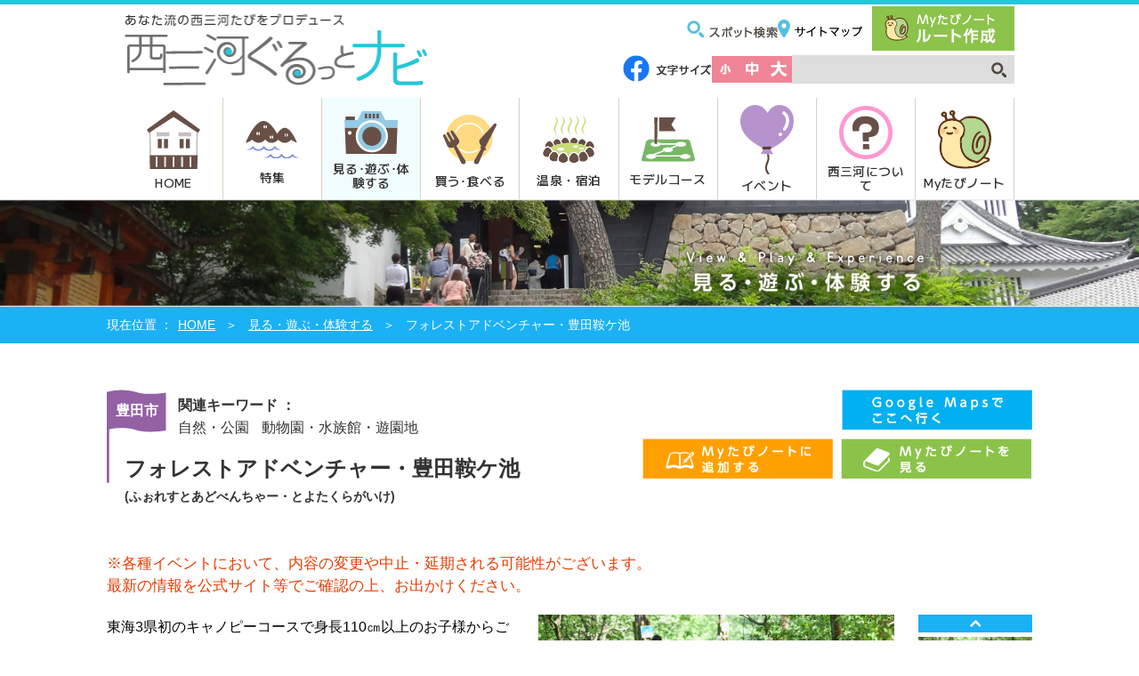

--- FILE ---
content_type: text/html; charset=UTF-8
request_url: https://nishimikawanavi.jp/spots/detail/2052/
body_size: 27672
content:


<!DOCTYPE html>
<html lang="ja">
<head>
    <meta http-equiv="Content-Type" content="text/html; charset=utf-8"/>    
<!-- Google Tag Manager -->
<script>(function(w,d,s,l,i){w[l]=w[l]||[];w[l].push({'gtm.start':
new Date().getTime(),event:'gtm.js'});var f=d.getElementsByTagName(s)[0],
j=d.createElement(s),dl=l!='dataLayer'?'&l='+l:'';j.async=true;j.src=
'https://www.googletagmanager.com/gtm.js?id='+i+dl;f.parentNode.insertBefore(j,f);
})(window,document,'script','dataLayer','GTM-WM7JBXHP');</script>
<!-- End Google Tag Manager -->
    
        <title>鞍ケ池公園 | 愛知県西三河エリアの公式観光サイト 西三河ぐるっとナビ</title>

        <base href="https://nishimikawanavi.jp/">

    <meta name="keywords"    content="鞍ケ池公園,フォレストアドベンチャー,キャノピーコース,愛知県,豊田市,観光スポット,西三河,西三河ぐるっとナビ,愛知,観光,公式観光ガイド,観光情報,観光,愛知,西三河">
    <meta name="description" content="東海3県初のキャノピーコースで身長110㎝以上のお子様からご利用頂けます。豊かな樹林をそのままに、樹上を登って、渡って、滑り降りる4つのコースを整備。各コースを順にめぐり、コース1からコース3までは樹上ジップライン、コース4は池越えジップラインが楽しめる。鞍ケ池を横断するジップラインは爽快！">
    <meta name="facebook-domain-verification" content="ovyxhohstu0bfu5ggjgsac6q2u5zke" />

                <meta property="fb:app_id" content="305852889777581">
        <meta property="og:locale" content="ja_JP">
        <meta property="og:site_name" content="愛知県西三河エリアの公式観光サイト 西三河ぐるっとナビ">
        <meta property="og:title" content="フォレストアドベンチャー・豊田鞍ケ池">
        <meta property="og:image" content="https://nishimikawanavi.jp/upload/spot_images/63886d55f0d42459d0a5cd93268e35f8.jpg">
        <meta property="og:description" content="東海3県初のキャノピーコースで身長110㎝以上のお子様からご利用頂けます。豊かな樹林をそのままに、樹上を登って、渡って、滑り降りる4つのコースを整備。各コースを順にめぐり、コース1からコース3までは樹上ジップライン、コース4は池越えジップラインが楽しめる。鞍ケ池を横断するジップラインは爽快！
お子様から年配の方まで楽しめるコース設計となっております。ぜひご体験ください！">
        <meta property="og:url" content="https://nishimikawanavi.jp/spots/detail/2052/">
        <meta property="og:type" content="article">
    
        <link rel="stylesheet" href="https://cdn.jsdelivr.net/npm/swiper@11/swiper-bundle.min.css"/>
        <link rel="stylesheet" href="/css/ja/common.css"/><link rel="stylesheet" href="/css/ja/spot.css"/><link rel="stylesheet" href="/css/ja/mobile.css"/><link rel="stylesheet" href="/css/ja/lightbox.min.css"/><link rel="stylesheet" href="/css/map/GoogleMaps.css"/>    <link rel="preconnect" href="https://fonts.googleapis.com">
    <link rel="preconnect" href="https://fonts.gstatic.com" crossorigin>
    <link href="https://fonts.googleapis.com/css2?family=M+PLUS+1:wght@100..900&family=Noto+Sans+JP:wght@100..900&display=swap" rel="stylesheet">
    <script type="text/javascript" src="/js/ja/lib/jquery-2.1.4.min.js"></script>
    <script src="https://cdn.jsdelivr.net/npm/swiper@11/swiper-bundle.min.js"></script>
    <script src="/js/jquery.cookie.js"></script>    <script src="/js/ja/common.js"></script>    <script src="/js/ja/lib/jquery.bxslider.min.js"></script><script src="/js/ja/spot.js"></script><script src="https://maps.googleapis.com/maps/api/js?key=AIzaSyDdy4GHpWvdY9ZT_BRTflsT8rqX0I-xBSY"></script><script src="/js/map/PointMap.js"></script><script src="/js/map/PointMapUI.js"></script><script src="/js/ja/mytravel.js"></script>
<!-- Matomo -->
<script type="text/javascript">
  var _paq = window._paq || [];
  /* tracker methods like "setCustomDimension" should be called before "trackPageView" */
  _paq.push(["setDocumentTitle", document.domain + "/" + document.title]);
  _paq.push(["setCookieDomain", "*.nishimikawanavi.jp"]);
  _paq.push(['trackPageView']);
  _paq.push(['enableLinkTracking']);
  (function() {
    var u="https://piwik.pico7.net/";
    _paq.push(['setTrackerUrl', u+'matomo.php']);
    _paq.push(['setSiteId', '12']);
    var d=document, g=d.createElement('script'), s=d.getElementsByTagName('script')[0];
    g.type='text/javascript'; g.async=true; g.defer=true; g.src=u+'matomo.js'; s.parentNode.insertBefore(g,s);
  })();
</script>
<noscript><p><img src="https://piwik.pico7.net/matomo.php?idsite=12&amp;rec=1" style="border:0;" alt="" /></p></noscript>
<!-- End Matomo Code -->
</head>
<body id="top">

<!-- Google Tag Manager (noscript) -->
<noscript><iframe src="https://www.googletagmanager.com/ns.html?id=GTM-WM7JBXHP"
height="0" width="0" style="display:none;visibility:hidden"></iframe></noscript>
<!-- End Google Tag Manager (noscript) -->

    <div id="wrapper">
        <div id="container">
            <header>
    <div id="header" class="container">
        <h1><a href="/"><img src="img/ja/common/logo.png" alt="愛知県西三河エリアの公式観光サイト 西三河ぐるっとナビ"></a></h1>
        <div id="head_content">
            <ul id="head_link_list">
                <li><a href="/searches/"><img src="img/ja/common/head_link_search.png" alt="スポット検索"></a></li>
                <li><a href="/sitemaps/"><img src="img/ja/common/head_link_sitemap.png" alt="サイトマップ"></a></li>
            </ul>
            <p id="head_mytravel_link"><a href="/myroutes/"><img src="img/ja/common/mytravel.png" alt="Myたびノート ルート作成"></a></p>
            <div class="head_list_wrap">
                <ul id="head_sns_list">
                    <li><a href="https://www.facebook.com/nishimikawanavi/" target="_blank" rel="noopener"><img src="img/ja/common/ico_facebook.png" alt="Facebook"></a></li>
                </ul>
                <dl id="font_change">
                    <dt><img src="img/ja/common/fontsize.png" alt="文字サイズ"></dt>
                    <dd id="font_s_btn"><img src="img/ja/common/ico_font_s.png" alt="小"></dd>
                    <dd id="font_m_btn"><img src="img/ja/common/ico_font_m.png" alt="中"></dd>
                    <dd id="font_l_btn"><img src="img/ja/common/ico_font_l.png" alt="大"></dd>
                </dl>
                <form id="head_search_form" accept-charset="utf-8" action="/seeks" method="get">
                    <input type="text" name="s_freeword" size="20" maxlength="255" value="">
                    <input type="image" src="img/ja/common/ico_search.png" alt="検索" name="">
                </form>
            </div>
        </div>
    </div>
    <nav class="navi_wrap">
        <ul id="navi">
            <li id="navi01" class="only-pc"><a href="/" ><img src="img/ja/common/navi01.svg" alt="navi01">HOME</a></li>
            <li id="navi02"><a href="/features/" ><img src="img/ja/common/navi02.svg" alt="navi02">特集</a></li>
            <li id="navi03"><a href="/spots/" class="navi_select"><img src="img/ja/common/navi03.svg" alt="navi03">見る･遊ぶ･体験する</a></li>
            <li id="navi04"><a href="/search_foods/" ><img src="img/ja/common/navi04.svg" alt="navi04">買う･食べる</a>
                <ul class="sub_navi">
                    <li><a href="/search_foods/"><img src="img/ja/common/navi_eat.png" alt="食べる"></a></li>
                    <li><a href="/search_foods/buy/"><img src="img/ja/common/navi_buy.png" alt="買う"></a></li>
                </ul>
            </li>
            <li id="navi05"><a href="/accommodations/" ><img src="img/ja/common/navi05.svg" alt="navi05">温泉・宿泊</a></li>
            <li id="navi06"><a href="/searches/recommend_course/" ><img src="img/ja/common/navi06.svg" alt="navi06">モデルコース</a></li>
            <li id="navi07"><a href="/events/" ><img src="img/ja/common/navi07.svg" alt="navi07">イベント</a></li>
            <li id="navi08"><a href="/tops/maruwakari/" ><img src="img/ja/common/navi08.svg" alt="navi08">西三河について</a></li>
            <li id="navi09" class="only-sp"><a href="/myroutes/" ><img src="img/ja/common/navi09.svg" alt="navi09">Myたびノート</a></li>
        </ul>
    </nav>
    <p id="sp_menu_btn"><img src="img/ja/common/menu.png" alt="MENU"></p>
    <nav id="sp_menu">
        <h1><img src="img/ja/common/menu_title.png" alt="西三河ぐるっとナビMENU"></h1>
        <ul>
            <li><a href="/">トップページ</a></li>
            <li><a href="/features/">特集</a></li>
            <li><a href="/spots/">見る・遊ぶ・体験する</a></li>
            <li><a href="/search_foods/">食べる・買う</a>
                <ul>
                    <li><a href="/search_foods/">食べる</a></li>
                    <li><a href="/search_foods/buy/">買う</a></li>
                </ul>
            </li>
            <li><a href="/accommodations/">温泉・宿泊</a></li>
            <li><a href="/searches/recommend_course/">モデルコース</a></li>
            <li><a href="/events/">イベント</a></li>
            <li><a href="/tops/maruwakari/">西三河について</a></li>
            <li><a href="/myroutes/">MYたびノート</a></li>
            <li><a href="/informations/">観光案内所</a></li>
            <li><a href="/guidebooks/">パンフレットダウンロード</a></li>
            <li><a href="/photos/">フォトギャラリー</a></li>
            <li><a href="/movies/">動画ギャラリー</a></li>
            <li><a href="/sitemaps/">サイトマップ</a></li>
            <li><a href="/abouts/">このサイトについて</a></li>
            <li><a href="/questions/">よくある質問</a></li>
        </ul>
        <form id="menu_search_form" accept-charset="utf-8" action="/seeks" method="get">
            <h2><img src="img/ja/common/menu_search.png" alt="検索する"></h2>
            <input type="text" name="s_freeword" maxlength="255" value="">
            <input type="image" src="img/ja/common/menu_search_arrow.png" alt="検索" name="">
        </form>
    </nav>
</header>
            
<script type="text/javascript">
jQuery(document).ready(function() {

    // 画像選択
    $('a[id^="spot_sub_img_"]').click(function() {
        var thisId = this.id;
        var imgNo = thisId.substr('spot_sub_img_lightbox_'.length);
        var imgPath = $('#spot_sub_img_'+imgNo).attr('src');
        $('#spot_main_img_lightbox').prop('href', imgPath);
        $('#spot_main_img').prop('src', imgPath);
    });


});
</script>

<section id="head_title">
    <p><img src="/img/ja/spot/head_title.jpg" alt="見る・遊ぶ・体験する"></p>
</section>

<nav id="topic_path">
    <div class="container">
        <ul >
            <li><a href="/">HOME</a></li>
            <li><a href="/searches/">見る・遊ぶ・体験する</a></li>
            <li>フォレストアドベンチャー・豊田鞍ケ池</li>
        </ul>
    </div>
</nav>

<article>
    <!-- InstanceBeginEditable name="MainContentArea" -->
    <section id="spot_main" class="container">
        <div id="spot_title_box" class="clearfix">
                        <div id="spot_title_left" class="">
                                <strong class="spot_area">豊田市</strong>
                                <dl>
                    <dt>関連キーワード ：</dt>
                                        <dd>自然・公園</dd>
                                        <dd>動物園・水族館・遊園地</dd>
                    
                </dl>
                <h1>
                    フォレストアドベンチャー・豊田鞍ケ池                    <br><span class="spotname_kana">(ふぉれすとあどべんちゃー・とよたくらがいけ)</span>                                    </h1>
            </div>
                        <div id="spot_title_right">
                <p><a href="#" onclick="toGoogleMap(35.096531,137.215733);return false;"><img src="/img/ja/spot/googlemaps.png" alt="Google Mapsで ここへ行く"></a></p>
                <p><a href="#" onclick="addToMyroutes('spot_2052',35.096531,137.215733);return false;"><img src="/img/ja/spot/note_add.png" alt="Myたびノートに追加する"></a></p>
                <p><a href="/myroutes/"><img src="/img/ja/spot/note_look.png" alt="Myたびノートを見る"></a></p>
            </div>
        </div>
        <div style="color:#e83c00; font-size:105%; line-height:1.5; margin:10px 0 20px 0;">※各種イベントにおいて、内容の変更や中止・延期される可能性がございます。<br>最新の情報を公式サイト等でご確認の上、お出かけください。</div>
        <div id="spot_box" class="spotMain clearfix">
                        <div class="sp_slider">
                <ul>
                                        <li><img src="upload/spot_images/63886d55f0d42459d0a5cd93268e35f8.jpg" alt="フォレストアドベンチャー・豊田鞍ケ池" ></li>
                                        <li><img src="upload/spot_images/bbe568d1c2c66dc74ea31de4b9c7c70c.jpg" alt="フォレストアドベンチャー・豊田鞍ケ池" ></li>
                                        <li><img src="upload/spot_images/b406779451e1eb96ddecc23050729ba4.jpg" alt="フォレストアドベンチャー・豊田鞍ケ池" ></li>
                                    </ul>
            </div>
            <div id="spot_img_box">
                <a id="spot_main_img_lightbox" href="upload/spot_images/63886d55f0d42459d0a5cd93268e35f8.jpg" rel="lightbox">
                    <p><img id="spot_main_img" src="upload/spot_images/63886d55f0d42459d0a5cd93268e35f8.jpg" alt="フォレストアドベンチャー・豊田鞍ケ池" width="400"></p>
                </a>
                <div id="spot_tmb_img" class="clearfix">
                    <ul>
                                        <li><a id="spot_sub_img_lightbox_1">
                        <p><img id="spot_sub_img_1" src="upload/spot_images/63886d55f0d42459d0a5cd93268e35f8.jpg" alt="フォレストアドベンチャー・豊田鞍ケ池"></p>
                    </a></li>
                                        <li><a id="spot_sub_img_lightbox_2">
                        <p><img id="spot_sub_img_2" src="upload/spot_images/bbe568d1c2c66dc74ea31de4b9c7c70c.jpg" alt="フォレストアドベンチャー・豊田鞍ケ池"></p>
                    </a></li>
                                        <li><a id="spot_sub_img_lightbox_3">
                        <p><img id="spot_sub_img_3" src="upload/spot_images/b406779451e1eb96ddecc23050729ba4.jpg" alt="フォレストアドベンチャー・豊田鞍ケ池"></p>
                    </a></li>
                                        </ul>
                </div>
            </div>
                        <div id="spot_txt">
                <p>
                                        東海3県初のキャノピーコースで身長110㎝以上のお子様からご利用頂けます。豊かな樹林をそのままに、樹上を登って、渡って、滑り降りる4つのコースを整備。各コースを順にめぐり、コース1からコース3までは樹上ジップライン、コース4は池越えジップラインが楽しめる。鞍ケ池を横断するジップラインは爽快！<br />
お子様から年配の方まで楽しめるコース設計となっております。ぜひご体験ください！                </p>
            </div>
        </div>


            <section class="spot_detail_box">
            <ul class="three_col_list">
                <li>
                    <a href="upload/spot_images/0181bc3cbe34748a4c2e108cb12d44e4.jpg" rel="lightbox">
                        <img src="upload/spot_images/0181bc3cbe34748a4c2e108cb12d44e4.jpg" alt="">
                    </a>
                </li>
                <li>
                    <a href="upload/spot_images/abcf4cb8020a3296facbd6bc38c745f8.jpg" rel="lightbox">
                        <img src="upload/spot_images/abcf4cb8020a3296facbd6bc38c745f8.jpg" alt="">
                    </a>
                </li>
                <li>
                    <a href="upload/spot_images/44a0b5776415476cbb479abced51b7f0.jpg" rel="lightbox">
                        <img src="upload/spot_images/44a0b5776415476cbb479abced51b7f0.jpg" alt="">
                    </a>
                </li>
            </ul>
            
        </section>
        <div class="spot_detail_txt">
                    </div>

    
            <aside class="top_margin_30 bottom_margin_30 txt">※ Webページの更新時期により、こちらに記載した内容は現在と異なる場合がございます。念のため、新しい情報をご確認ください。</aside>
    </section>

    <section id="spot_outline">
        <div class="container">

            
            <div id="spot_outline_head">
                <h1 class="spot_title"><img src="/img/ja/spot/outline.png" width="85" height="24" alt="概要"></h1>
            </div>
            <dl id="outline_list">
                                <dt>所在地</dt>
                <dd>〒471-0002<br />豊田市矢並町法沢713-2(鞍ケ池公園内)</dd>
                                                <dt>料金</dt>
                <dd>2,800円/1人<br>※ 料金は変更になる可能性がございますので公式サイト等でご確認ください</dd>
                                                                <dt>営業時間</dt>
                                <dd>【月～金】10:00～15:00（火曜日除く）<br />
【土日祝】9:00～15:00<br />
※ 日没等により時間の変動あり</dd>
                                                <dt>電話番号</dt>
                <dd>090-3227-4030</dd>
                                                <dt>駐車場</dt>
                <dd>【公園内】<br />
 ◎普通車：826台　◎大型車：20台　◎身障者用：22台<br />
【PA園地駐車場】<br />
 ◎普通車：48台　◎大型車：4台<br />
※ 大型車（バス、マイクロ）は平日のみ駐車場利用可【要予約】</dd>
                                                <dt>トイレ</dt>
                <dd>有り</dd>
                                                <dt>定休日</dt>
                <dd>毎週火曜日<br />
年末年始(12月29日から1月1日)及び荒天時</dd>
                                                                                                                                    <dt>関連リンク</dt>
                    <dd>
                                                                    <a href="https://foret-aventure.jp/park/fa-toyotakuragaike/" target="_blank">鞍ケ池公園 公式サイト「フォレストアドベンチャー」詳細ページ</a>
                                            <br>                        <a href="https://fa-toyotakuragaike.foret-aventure.jp/" target="_blank">フォレストアドベンチャー 公式サイト</a>
                                        </dd>
                            </dl>
            <ul id="spot_icon">
                                            <li><img src="upload/facility_languages/f36fb291c5ee7c605816d7cfcfc435fe.png" alt="多目的トイレ" title="多目的トイレ"/></li>
                                            <li><img src="upload/facility_languages/03671bd9da7aa89838fdf580edb6cc83.png" alt="駐車場" title="駐車場"/></li>
                                            <li><img src="upload/facility_languages/5be9beff362b178cde1f3b693dcebf5e.png" alt="バスのりば" title="バスのりば"/></li>
                            </ul>
        </div>
    </section>

    
    <section id="access_box">
        <section class="container">
            <p class="spot_title"><a href="/maps/map?spot_id=2052"><img src="/img/ja/spot/open_map.png" alt="アクセスMAPを開く"></a></p>
            
<script type="text/javascript">
// グローバル変数
var map;
var iPoint;
var pointCheckBlocks  = [];
var pointInfoSelector = [];    //  "-5k" or "-10k" or ...
var viewId = 0;

// 初期のpointの表示
var pointInfoList     = {"spot_5":[{"id":"spot_2052","order":"0","point":["35.096531","137.215733"],"label":"\u30d5\u30a9\u30ec\u30b9\u30c8\u30a2\u30c9\u30d9\u30f3\u30c1\u30e3\u30fc\u30fb\u8c4a\u7530\u978d\u30b1\u6c60","info":"<div class='infoWindow2'>\n    <div class=\"spot_box\">\n        <p class=\"spot_img\"><a href=\"\/spots\/detail\/2052\/\"><img src=\"\/upload\/spot_images\/ff42775856bb131f001433f57d08917e.jpg\" alt=\"\u30d5\u30a9\u30ec\u30b9\u30c8\u30a2\u30c9\u30d9\u30f3\u30c1\u30e3\u30fc\u30fb\u8c4a\u7530\u978d\u30b1\u6c60\"><\/a><\/p>\n        <div class=\"spot_txt\">\n            \u81ea\u7136\u30fb\u516c\u5712, \u52d5\u7269\u5712\u30fb\u6c34\u65cf\u9928\u30fb\u904a\u5712\u5730<h2><a href='\/spots\/detail\/2052\/' target='_blank' >\u30d5\u30a9\u30ec\u30b9\u30c8\u30a2\u30c9\u30d9\u30f3\u30c1\u30e3\u30fc\u30fb\u8c4a\u7530\u978d\u30b1\u6c60<\/a><\/h2>\n            <p>\u6771\u6d773\u770c\u521d\u306e\u30ad\u30e3\u30ce\u30d4\u30fc\u30b3\u30fc\u30b9\u3067\u8eab\u9577110\u339d\u4ee5\u4e0a\u306e\u304a\u5b50\u69d8\u304b\u3089\u3054\u5229\u7528\u9802\u3051\u307e\u3059\u3002\u8c4a\u304b\u306a\u6a39\u6797\u3092\u305d\u306e\u307e\u307e\u306b\u3001\u6a39\u4e0a\u3092\u767b\u3063\u3066\u3001\u6e21\u3063\u3066\u3001\u6ed1\u308a\u964d\u308a\u308b4\u3064\u306e\u30b3\u30fc\u30b9\u3092\u6574\u5099\u3002\u5404\u30b3...<\/p>\n            \n        <\/div>\n    <\/div>\n    <ul class=\"spot_event\">\n        <li><a href=\"#\" onclick=\"addPoint('spot_2052',35.096531,137.215733,'' ); return false;\" >\u30eb\u30fc\u30c8\u306b\u8ffd\u52a0<\/a><\/li>\n        <li><a href=\"#\" onclick=\"addPoint('spot_2052',35.096531,137.215733,'start' ); return false;\" >\u30b9\u30bf\u30fc\u30c8\u5730\u70b9\u306b\u767b\u9332<\/a><\/li>\n        <li><a href=\"#\" onclick=\"addPoint('spot_2052',35.096531,137.215733,'end' ); return false;\" >\u30b4\u30fc\u30eb\u5730\u70b9\u306b\u767b\u9332<\/a><\/li>\n    <\/ul>\n<\/div>","icon":"\/img\/map\/pIcon_01.png","tmb":"\/upload\/spot_images\/ff42775856bb131f001433f57d08917e.jpg"},{"id":"spot_37","order":"0.24636258576548978","point":["35.098522","137.216921"],"label":"\u978d\u30b1\u6c60\u516c\u5712","info":"<div class='infoWindow2'>\n    <div class=\"spot_box\">\n        <p class=\"spot_img\"><a href=\"\/spots\/detail\/37\/\"><img src=\"\/upload\/spot_images\/d2a144accd73607299263d9e8df4b5a4.jpg\" alt=\"\u978d\u30b1\u6c60\u516c\u5712\"><\/a><\/p>\n        <div class=\"spot_txt\">\n            \u81ea\u7136\u30fb\u516c\u5712, \u52d5\u7269\u5712\u30fb\u6c34\u65cf\u9928\u30fb\u904a\u5712\u5730<h2><a href='\/spots\/detail\/37\/' target='_blank' >\u978d\u30b1\u6c60\u516c\u5712<\/a><\/h2>\n            <p>\u978d\u30b1\u6c60\u3092\u4e2d\u5fc3\u306b\u89b3\u5149\u65bd\u8a2d\u304c\u6574\u3046\u3001\u30d5\u30a1\u30df\u30ea\u30fc\u30d1\u30fc\u30af\u3002\u96a3\u63a5\u3059\u308b\u6771\u6d77\u74b0\u72b6\u81ea\u52d5\u8eca\u9053\u306e\u300c\u978d\u30f6\u6c60PA\u300d\u304b\u3089\u5229\u7528\u3067\u304d\u3001\u5229\u4fbf\u6027\u3082\u629c\u7fa4\u3067\u3059\u3002\u611b\u77e5\u9ad8\u539f\u56fd\u5b9a\u516c\u5712\u3068\u3044\u3046\u8c4a\u304b\u306a\u81ea\u7136\u74b0...<\/p>\n            \n        <\/div>\n    <\/div>\n    <ul class=\"spot_event\">\n        <li><a href=\"#\" onclick=\"addPoint('spot_37',35.098522,137.216921,'' ); return false;\" >\u30eb\u30fc\u30c8\u306b\u8ffd\u52a0<\/a><\/li>\n        <li><a href=\"#\" onclick=\"addPoint('spot_37',35.098522,137.216921,'start' ); return false;\" >\u30b9\u30bf\u30fc\u30c8\u5730\u70b9\u306b\u767b\u9332<\/a><\/li>\n        <li><a href=\"#\" onclick=\"addPoint('spot_37',35.098522,137.216921,'end' ); return false;\" >\u30b4\u30fc\u30eb\u5730\u70b9\u306b\u767b\u9332<\/a><\/li>\n    <\/ul>\n<\/div>","icon":"\/img\/map\/pIcon_01.png","tmb":"\/upload\/spot_images\/d2a144accd73607299263d9e8df4b5a4.jpg"},{"id":"spot_74","order":"0.3960779136940596","point":["35.100056","137.215107"],"label":"\u30c8\u30e8\u30bf\u978d\u30f6\u6c60\u8a18\u5ff5\u9928","info":"<div class='infoWindow2'>\n    <div class=\"spot_box\">\n        <p class=\"spot_img\"><a href=\"\/spots\/detail\/74\/\"><img src=\"\/upload\/spot_images\/9ce34775eb187234a7a5f1fafbaede6d.jpg\" alt=\"\u30c8\u30e8\u30bf\u978d\u30f6\u6c60\u8a18\u5ff5\u9928\"><\/a><\/p>\n        <div class=\"spot_txt\">\n            \u6b74\u53f2\u30fb\u6587\u5316, \u535a\u7269\u9928\u30fb\u7f8e\u8853\u9928\u30fb\u79d1\u5b66\u9928, \u7523\u696d\u89b3\u5149<h2><a href='\/spots\/detail\/74\/' target='_blank' >\u30c8\u30e8\u30bf\u978d\u30f6\u6c60\u8a18\u5ff5\u9928<\/a><\/h2>\n            <p>\u978d\u30b1\u6c60\u516c\u5712\u306b\u96a3\u63a5\u3057\u3066\u5efa\u3064\u30c8\u30e8\u30bf\u81ea\u52d5\u8eca\uff08\u682a\uff09\u306e\u8a18\u5ff5\u9928\u3067\u3059\u3002\u30c8\u30e8\u30bf\u81ea\u52d5\u8eca\u304c\u3001\u5275\u696d35\u5e74\u3067\u6210\u3057\u9042\u3052\u305f\u751f\u7523\u53f0\u65701000\u4e07\u53f0\u9054\u6210\u3092\u8a18\u5ff5\u3057\u3066\u3001\u662d\u548c49\u5e74\u306b\u5efa\u8a2d\u3055\u308c\u307e\u3057...<\/p>\n            \n        <\/div>\n    <\/div>\n    <ul class=\"spot_event\">\n        <li><a href=\"#\" onclick=\"addPoint('spot_74',35.100056,137.215107,'' ); return false;\" >\u30eb\u30fc\u30c8\u306b\u8ffd\u52a0<\/a><\/li>\n        <li><a href=\"#\" onclick=\"addPoint('spot_74',35.100056,137.215107,'start' ); return false;\" >\u30b9\u30bf\u30fc\u30c8\u5730\u70b9\u306b\u767b\u9332<\/a><\/li>\n        <li><a href=\"#\" onclick=\"addPoint('spot_74',35.100056,137.215107,'end' ); return false;\" >\u30b4\u30fc\u30eb\u5730\u70b9\u306b\u767b\u9332<\/a><\/li>\n    <\/ul>\n<\/div>","icon":"\/img\/map\/pIcon_01.png","tmb":"\/upload\/spot_images\/9ce34775eb187234a7a5f1fafbaede6d.jpg"},{"id":"spot_2049","order":"0.4786566739104137","point":["35.100832","137.215516"],"label":"\u559c\u4e00\u90ce\u90b8 ","info":"<div class='infoWindow2'>\n    <div class=\"spot_box\">\n        <p class=\"spot_img\"><a href=\"\/spots\/detail\/2049\/\"><img src=\"\/upload\/spot_images\/dceaa2318e708ad52f0e5918e1062f9f.jpg\" alt=\"\"><\/a><\/p>\n        <div class=\"spot_txt\">\n            \u6b74\u53f2\u30fb\u6587\u5316<h2><a href='\/spots\/detail\/2049\/' target='_blank' >\u559c\u4e00\u90ce\u90b8 <\/a><\/h2>\n            <p>\u30c8\u30e8\u30bf\u81ea\u52d5\u8eca\u306e\u5275\u696d\u8005\u3067\u3042\u308b\u8c4a\u7530\u559c\u4e00\u90ce\uff081894-1952\uff09\u304c\u30011933\u5e74\u306b\u540d\u53e4\u5c4b\u306e\u90ca\u5916\u306b\u5225\u90b8\u3068\u3057\u3066\u5efa\u3066\u305f\u3082\u306e\u3067\u3042\u308b\u30023\u968e\u5efa\u3066\u306e\u3053\u306e\u5efa\u7269\u306f\u3001\u9234\u6728\u798e\u6b21\uff08187...<\/p>\n            \n        <\/div>\n    <\/div>\n    <ul class=\"spot_event\">\n        <li><a href=\"#\" onclick=\"addPoint('spot_2049',35.100832,137.215516,'' ); return false;\" >\u30eb\u30fc\u30c8\u306b\u8ffd\u52a0<\/a><\/li>\n        <li><a href=\"#\" onclick=\"addPoint('spot_2049',35.100832,137.215516,'start' ); return false;\" >\u30b9\u30bf\u30fc\u30c8\u5730\u70b9\u306b\u767b\u9332<\/a><\/li>\n        <li><a href=\"#\" onclick=\"addPoint('spot_2049',35.100832,137.215516,'end' ); return false;\" >\u30b4\u30fc\u30eb\u5730\u70b9\u306b\u767b\u9332<\/a><\/li>\n    <\/ul>\n<\/div>","icon":"\/img\/map\/pIcon_01.png","tmb":"\/upload\/spot_images\/dceaa2318e708ad52f0e5918e1062f9f.jpg"},{"id":"spot_1444","order":"0.5485552108396032","point":["35.096388","137.221760"],"label":"PA\u5c55\u671b\u53f0\u3010\u978d\u30b1\u6c60PA\u5185\u56de\u308a\u3011","info":"<div class='infoWindow2'>\n    <div class=\"spot_box\">\n        <p class=\"spot_img\"><a href=\"\/spots\/detail\/1444\/\"><img src=\"\/upload\/spot_images\/1d3302723be755dbee8634ea3630b715.JPG\" alt=\"PA\u5c55\u671b\u53f0\u3010\u978d\u30b1\u6c60PA\u5185\u56de\u308a\u3011\"><\/a><\/p>\n        <div class=\"spot_txt\">\n            \u81ea\u7136\u30fb\u516c\u5712<h2><a href='\/spots\/detail\/1444\/' target='_blank' >PA\u5c55\u671b\u53f0\u3010\u978d\u30b1\u6c60PA\u5185\u56de\u308a\u3011<\/a><\/h2>\n            <p>\u6771\u6d77\u74b0\u72b6\u81ea\u52d5\u8eca\u9053\u300c\u978d\u30b1\u6c60\uff30\uff21\u300d\uff08\u5185\u56de\u308a\uff09\u304b\u3089\u76f4\u63a5\u3001\u516c\u5712\u5229\u7528\u304c\u3067\u304d\u308b\u30cf\u30a4\u30a6\u30a8\u30a4\u30aa\u30a2\u30b7\u30b9\u3068\u306a\u3063\u3066\u3044\u307e\u3059\u3002\uff30\uff21\u5712\u5730\u306b\u306f\u978d\u30b1\u6c60\u516c\u5712\u5185\u3092\u8d70\u308b\u30d1\u30fc\u30af\u30c8\u30ec\u30a4\u30f3\u306e\u30d0\u30b9\u505c\u3084...<\/p>\n            \n        <\/div>\n    <\/div>\n    <ul class=\"spot_event\">\n        <li><a href=\"#\" onclick=\"addPoint('spot_1444',35.096388,137.221760,'' ); return false;\" >\u30eb\u30fc\u30c8\u306b\u8ffd\u52a0<\/a><\/li>\n        <li><a href=\"#\" onclick=\"addPoint('spot_1444',35.096388,137.221760,'start' ); return false;\" >\u30b9\u30bf\u30fc\u30c8\u5730\u70b9\u306b\u767b\u9332<\/a><\/li>\n        <li><a href=\"#\" onclick=\"addPoint('spot_1444',35.096388,137.221760,'end' ); return false;\" >\u30b4\u30fc\u30eb\u5730\u70b9\u306b\u767b\u9332<\/a><\/li>\n    <\/ul>\n<\/div>","icon":"\/img\/map\/pIcon_01.png","tmb":"\/upload\/spot_images\/1d3302723be755dbee8634ea3630b715.JPG"},{"id":"spot_646","order":"1.0767710120761655","point":["35.104013","137.208219"],"label":"\u8c4a\u7530\u5e02\u4ea4\u901a\u5b89\u5168\u5b66\u7fd2\u30bb\u30f3\u30bf\u30fc","info":"<div class='infoWindow2'>\n    <div class=\"spot_box\">\n        <p class=\"spot_img\"><a href=\"\/spots\/detail\/646\/\"><img src=\"\/upload\/spot_images\/ef13eb0a2b992153f1137bed067008ab.jpg\" alt=\"\u8c4a\u7530\u5e02\u4ea4\u901a\u5b89\u5168\u5b66\u7fd2\u30bb\u30f3\u30bf\u30fc\"><\/a><\/p>\n        <div class=\"spot_txt\">\n            \u4f53\u9a13\u30fb\u89b3\u5149\u8fb2\u5712, \u52d5\u7269\u5712\u30fb\u6c34\u65cf\u9928\u30fb\u904a\u5712\u5730, \u305d\u306e\u4ed6<h2><a href='\/spots\/detail\/646\/' target='_blank' >\u8c4a\u7530\u5e02\u4ea4\u901a\u5b89\u5168\u5b66\u7fd2\u30bb\u30f3\u30bf\u30fc<\/a><\/h2>\n            <p>\u3055\u307e\u3056\u307e\u306a\u4f53\u9a13\u3092\u901a\u3057\u3066\u3001\u697d\u3057\u307f\u306a\u304c\u3089\u4ea4\u901a\u30eb\u30fc\u30eb\u3092\u5b66\u3079\u308b\u65bd\u8a2d\u3002\u30df\u30cbSL\u30fb\u30b4\u30fc\u30ab\u30fc\u30c8\u30fb\u304a\u3082\u3057\u308d\u81ea\u8ee2\u8eca\u306a\u3069\u306e\u4e57\u308a\u7269\u306e\u307b\u304b\u3001\u5e02\u8857\u5730\u3092\u6a21\u3057\u305f\u30a8\u30ea\u30a2\u3084\u81ea\u8ee2\u8eca\u30fb\u81ea\u52d5\u8eca\u30fb...<\/p>\n            \n        <\/div>\n    <\/div>\n    <ul class=\"spot_event\">\n        <li><a href=\"#\" onclick=\"addPoint('spot_646',35.104013,137.208219,'' ); return false;\" >\u30eb\u30fc\u30c8\u306b\u8ffd\u52a0<\/a><\/li>\n        <li><a href=\"#\" onclick=\"addPoint('spot_646',35.104013,137.208219,'start' ); return false;\" >\u30b9\u30bf\u30fc\u30c8\u5730\u70b9\u306b\u767b\u9332<\/a><\/li>\n        <li><a href=\"#\" onclick=\"addPoint('spot_646',35.104013,137.208219,'end' ); return false;\" >\u30b4\u30fc\u30eb\u5730\u70b9\u306b\u767b\u9332<\/a><\/li>\n    <\/ul>\n<\/div>","icon":"\/img\/map\/pIcon_01.png","tmb":"\/upload\/spot_images\/ef13eb0a2b992153f1137bed067008ab.jpg"},{"id":"spot_1740","order":"1.9566347395271657","point":["35.087425","137.197331"],"label":"\u8c4a\u7530\u5e02\u81ea\u7136\u89b3\u5bdf\u306e\u68ee","info":"<div class='infoWindow2'>\n    <div class=\"spot_box\">\n        <p class=\"spot_img\"><a href=\"\/spots\/detail\/1740\/\"><img src=\"\/upload\/spot_images\/5ebdbf8707ce3dd61f7723175a7b8e46.JPG\" alt=\"\u8c4a\u7530\u5e02\u81ea\u7136\u89b3\u5bdf\u306e\u68ee\"><\/a><\/p>\n        <div class=\"spot_txt\">\n            \u81ea\u7136\u30fb\u516c\u5712<h2><a href='\/spots\/detail\/1740\/' target='_blank' >\u8c4a\u7530\u5e02\u81ea\u7136\u89b3\u5bdf\u306e\u68ee<\/a><\/h2>\n            <p>\u8eab\u8fd1\u306a\u81ea\u7136\u3068\u89e6\u308c\u5408\u3044\u3001\u81ea\u7136\u306e\u3057\u304f\u307f\u3084\u6a5f\u80fd\u3092\u5b66\u3073\u3001\u81ea\u7136\u4fdd\u8b77\u306b\u3064\u3044\u3066\u5b66\u3079\u308b\u65bd\u8a2d\u3002\r\n\u68ee\u306e\u751f\u304d\u7269\u89b3\u5bdf\u4f1a\u3084\u81ea\u7136\u7d20\u6750\u3092\u4f7f\u3063\u305f\u5de5\u4f5c\u306a\u3069\u3001\u69d8\u3005\u306a\u81ea\u7136\u4f53\u9a13\u30a4\u30d9\u30f3\u30c8\u304c\u958b\u50ac\u3055...<\/p>\n            \n        <\/div>\n    <\/div>\n    <ul class=\"spot_event\">\n        <li><a href=\"#\" onclick=\"addPoint('spot_1740',35.087425,137.197331,'' ); return false;\" >\u30eb\u30fc\u30c8\u306b\u8ffd\u52a0<\/a><\/li>\n        <li><a href=\"#\" onclick=\"addPoint('spot_1740',35.087425,137.197331,'start' ); return false;\" >\u30b9\u30bf\u30fc\u30c8\u5730\u70b9\u306b\u767b\u9332<\/a><\/li>\n        <li><a href=\"#\" onclick=\"addPoint('spot_1740',35.087425,137.197331,'end' ); return false;\" >\u30b4\u30fc\u30eb\u5730\u70b9\u306b\u767b\u9332<\/a><\/li>\n    <\/ul>\n<\/div>","icon":"\/img\/map\/pIcon_01.png","tmb":"\/upload\/spot_images\/5ebdbf8707ce3dd61f7723175a7b8e46.JPG"},{"id":"spot_20","order":"3.224079064078726","point":["35.120932","137.196588"],"label":"\u52d8\u516b\u5ce1","info":"<div class='infoWindow2'>\n    <div class=\"spot_box\">\n        <p class=\"spot_img\"><a href=\"\/spots\/detail\/20\/\"><img src=\"\/upload\/spot_images\/802de48169305f77d4ffa477e045f28a.jpg\" alt=\"\u52d8\u516b\u5ce1\"><\/a><\/p>\n        <div class=\"spot_txt\">\n            \u81ea\u7136\u30fb\u516c\u5712<h2><a href='\/spots\/detail\/20\/' target='_blank' >\u52d8\u516b\u5ce1<\/a><\/h2>\n            <p>\u77e2\u4f5c\u5ddd\u3092\u5830\u6b62\u3081\u308b\u8d8a\u6238\u30c0\u30e0\u304c\u3042\u308b\u8fba\u308a\u3092\u52d8\u516b\u5ce1\u3068\u3044\u3046\u3002\u3053\u306e\u4ed8\u8fd1\u306e\u4e0b\u6d41\u306f\u3001\u5ddd\u539f\u306b\u5927\u304d\u306a\u5ca9\u304c\u3042\u308a\u3001\u6625\u306f\u685c\u3001\u79cb\u306f\u3082\u307f\u3058\u3068\u30de\u30c3\u30c1\u3057\u3066\u7d20\u6674\u3089\u3057\u3044\u3002 \u8c4a\u7530\u5e02\u6c11\u82b8\u9928\u3068\u96a3\u63a5\u3057...<\/p>\n            \n        <\/div>\n    <\/div>\n    <ul class=\"spot_event\">\n        <li><a href=\"#\" onclick=\"addPoint('spot_20',35.120932,137.196588,'' ); return false;\" >\u30eb\u30fc\u30c8\u306b\u8ffd\u52a0<\/a><\/li>\n        <li><a href=\"#\" onclick=\"addPoint('spot_20',35.120932,137.196588,'start' ); return false;\" >\u30b9\u30bf\u30fc\u30c8\u5730\u70b9\u306b\u767b\u9332<\/a><\/li>\n        <li><a href=\"#\" onclick=\"addPoint('spot_20',35.120932,137.196588,'end' ); return false;\" >\u30b4\u30fc\u30eb\u5730\u70b9\u306b\u767b\u9332<\/a><\/li>\n    <\/ul>\n<\/div>","icon":"\/img\/map\/pIcon_01.png","tmb":"\/upload\/spot_images\/802de48169305f77d4ffa477e045f28a.jpg"},{"id":"spot_2014","order":"3.5153781048676076","point":["35.116247","137.185524"],"label":"\u6c11\u82b8\u306e\u68ee","info":"<div class='infoWindow2'>\n    <div class=\"spot_box\">\n        <p class=\"spot_img\"><a href=\"\/spots\/detail\/2014\/\"><img src=\"\/upload\/spot_images\/7111422946f6d998eb264a9ace136d4b.jpg\" alt=\"\u6c11\u82b8\u306e\u68ee\"><\/a><\/p>\n        <div class=\"spot_txt\">\n            \u81ea\u7136\u30fb\u516c\u5712, \u6b74\u53f2\u30fb\u6587\u5316<h2><a href='\/spots\/detail\/2014\/' target='_blank' >\u6c11\u82b8\u306e\u68ee<\/a><\/h2>\n            <p>\u5b9f\u696d\u5bb6\u3067\u3001\u8c4a\u7530\u5e02\u540d\u8a89\u5e02\u6c11\u3067\u3082\u3042\u3063\u305f\u3001\u672c\u591a\u9759\u96c4\u6c0f\u306e\u5c4b\u6577\u8de1\u5730\u306b\u4f5c\u3089\u308c\u305f\u300c\u6c11\u82b8\u306e\u68ee\u300d\u3002\u6c11\u82b8\u306e\u666e\u53ca\u3084\u53e4\u9676\u78c1\u306e\u53ce\u96c6\u30fb\u7814\u7a76\u306b\u53d6\u308a\u7d44\u3093\u3060\u672c\u591a\u6c0f\u306e\u6570\u3005\u306e\u53ce\u8535\u54c1\u304c\u30af\u30cc\u30ae\u6797\u306e...<\/p>\n            \n        <\/div>\n    <\/div>\n    <ul class=\"spot_event\">\n        <li><a href=\"#\" onclick=\"addPoint('spot_2014',35.116247,137.185524,'' ); return false;\" >\u30eb\u30fc\u30c8\u306b\u8ffd\u52a0<\/a><\/li>\n        <li><a href=\"#\" onclick=\"addPoint('spot_2014',35.116247,137.185524,'start' ); return false;\" >\u30b9\u30bf\u30fc\u30c8\u5730\u70b9\u306b\u767b\u9332<\/a><\/li>\n        <li><a href=\"#\" onclick=\"addPoint('spot_2014',35.116247,137.185524,'end' ); return false;\" >\u30b4\u30fc\u30eb\u5730\u70b9\u306b\u767b\u9332<\/a><\/li>\n    <\/ul>\n<\/div>","icon":"\/img\/map\/pIcon_01.png","tmb":"\/upload\/spot_images\/7111422946f6d998eb264a9ace136d4b.jpg"},{"id":"spot_2046","order":"3.5997444317928613","point":["35.071880","137.241377"],"label":"\u5999\u660c\u5bfa","info":"<div class='infoWindow2'>\n    <div class=\"spot_box\">\n        <p class=\"spot_img\"><a href=\"\/spots\/detail\/2046\/\"><img src=\"\/upload\/spot_images\/1dcf39e44a6d377514a3c6c03cd16f6c.jpg\" alt=\"\"><\/a><\/p>\n        <div class=\"spot_txt\">\n            \u795e\u793e\u30fb\u4ecf\u95a3, \u6b74\u53f2\u30fb\u6587\u5316<h2><a href='\/spots\/detail\/2046\/' target='_blank' >\u5999\u660c\u5bfa<\/a><\/h2>\n            <p>\u5999\u660c\u5bfa\u306f\u30011300\u5e74\u4ee3\u5f8c\u534a\u304b\u3089\u677e\u5e73\u90f7\u3092\u6cbb\u3081\u3066\u3044\u305f\u677e\u5e73\u5bb6\u3068\u6df1\u3044\u3064\u306a\u304c\u308a\u306e\u3042\u308b\u66f9\u6d1e\u5b97\u306e\u5c0f\u3055\u306a\u304a\u5bfa\u3060\u3002\u304a\u5bfa\u306f\u738b\u6edd\u6e13\u8c37\u306b\u3042\u308a\u3001\u82d4\u3080\u3057\u305f\u77f3\u57a3\u3067\u56fa\u3081\u3089\u308c\u305f\u6bb5\u3005\u7551\u306e\u4e0a\u306b...<\/p>\n            \n        <\/div>\n    <\/div>\n    <ul class=\"spot_event\">\n        <li><a href=\"#\" onclick=\"addPoint('spot_2046',35.071880,137.241377,'' ); return false;\" >\u30eb\u30fc\u30c8\u306b\u8ffd\u52a0<\/a><\/li>\n        <li><a href=\"#\" onclick=\"addPoint('spot_2046',35.071880,137.241377,'start' ); return false;\" >\u30b9\u30bf\u30fc\u30c8\u5730\u70b9\u306b\u767b\u9332<\/a><\/li>\n        <li><a href=\"#\" onclick=\"addPoint('spot_2046',35.071880,137.241377,'end' ); return false;\" >\u30b4\u30fc\u30eb\u5730\u70b9\u306b\u767b\u9332<\/a><\/li>\n    <\/ul>\n<\/div>","icon":"\/img\/map\/pIcon_01.png","tmb":"\/upload\/spot_images\/1dcf39e44a6d377514a3c6c03cd16f6c.jpg"},{"id":"spot_1467","order":"3.6973223410046456","point":["35.094549","137.175166"],"label":"\u5bfa\u90e8\u516b\u5e61\u5bae","info":"<div class='infoWindow2'>\n    <div class=\"spot_box\">\n        <p class=\"spot_img\"><a href=\"\/spots\/detail\/1467\/\"><img src=\"\/upload\/spot_images\/65a4f7aac5362ec6f4f08837cd4f0f8f.JPG\" alt=\"\"><\/a><\/p>\n        <div class=\"spot_txt\">\n            \u795e\u793e\u30fb\u4ecf\u95a3<h2><a href='\/spots\/detail\/1467\/' target='_blank' >\u5bfa\u90e8\u516b\u5e61\u5bae<\/a><\/h2>\n            <p><\/p>\n            \n        <\/div>\n    <\/div>\n    <ul class=\"spot_event\">\n        <li><a href=\"#\" onclick=\"addPoint('spot_1467',35.094549,137.175166,'' ); return false;\" >\u30eb\u30fc\u30c8\u306b\u8ffd\u52a0<\/a><\/li>\n        <li><a href=\"#\" onclick=\"addPoint('spot_1467',35.094549,137.175166,'start' ); return false;\" >\u30b9\u30bf\u30fc\u30c8\u5730\u70b9\u306b\u767b\u9332<\/a><\/li>\n        <li><a href=\"#\" onclick=\"addPoint('spot_1467',35.094549,137.175166,'end' ); return false;\" >\u30b4\u30fc\u30eb\u5730\u70b9\u306b\u767b\u9332<\/a><\/li>\n    <\/ul>\n<\/div>","icon":"\/img\/map\/pIcon_01.png","tmb":"\/upload\/spot_images\/65a4f7aac5362ec6f4f08837cd4f0f8f.JPG"},{"id":"spot_79","order":"3.713880647289318","point":["35.122685","137.190340"],"label":"\u8c4a\u7530\u5e02\u6c11\u82b8\u9928","info":"<div class='infoWindow2'>\n    <div class=\"spot_box\">\n        <p class=\"spot_img\"><a href=\"\/spots\/detail\/79\/\"><img src=\"\/upload\/spot_images\/c819236088e66f5dae6a888119b12ada.JPG\" alt=\"\u8c4a\u7530\u5e02\u6c11\u82b8\u9928\"><\/a><\/p>\n        <div class=\"spot_txt\">\n            \u6b74\u53f2\u30fb\u6587\u5316, \u535a\u7269\u9928\u30fb\u7f8e\u8853\u9928\u30fb\u79d1\u5b66\u9928<h2><a href='\/spots\/detail\/79\/' target='_blank' >\u8c4a\u7530\u5e02\u6c11\u82b8\u9928<\/a><\/h2>\n            <p>\u300c\u6c11\u82b8\u300d\u306b\u7740\u76ee\u3057\u305f\u67f3\u5b97\u60a6\u3086\u304b\u308a\u306e\u65bd\u8a2d\u3067\u3059\u3002\u733f\u6295\u5c71\u3092\u671b\u3080\u5e83\u5927\u306a\u6577\u5730\u306b\u3001\u3084\u304d\u3082\u306e\u754c\u306b\u71e6\u7136\u3068\u8f1d\u304f\u733f\u6295\u53e4\u7aaf\u306e\u30b3\u30ec\u30af\u30b7\u30e7\u30f3\u3084\u3001\u67f3\u6c0f\u304c\u5275\u8a2d\u3057\u305f\u65e5\u672c\u6c11\u85dd\u9928(\u4e00\u90e8)\u3092\u79fb\u7bc9...<\/p>\n            \n        <\/div>\n    <\/div>\n    <ul class=\"spot_event\">\n        <li><a href=\"#\" onclick=\"addPoint('spot_79',35.122685,137.190340,'' ); return false;\" >\u30eb\u30fc\u30c8\u306b\u8ffd\u52a0<\/a><\/li>\n        <li><a href=\"#\" onclick=\"addPoint('spot_79',35.122685,137.190340,'start' ); return false;\" >\u30b9\u30bf\u30fc\u30c8\u5730\u70b9\u306b\u767b\u9332<\/a><\/li>\n        <li><a href=\"#\" onclick=\"addPoint('spot_79',35.122685,137.190340,'end' ); return false;\" >\u30b4\u30fc\u30eb\u5730\u70b9\u306b\u767b\u9332<\/a><\/li>\n    <\/ul>\n<\/div>","icon":"\/img\/map\/pIcon_01.png","tmb":"\/upload\/spot_images\/c819236088e66f5dae6a888119b12ada.JPG"},{"id":"spot_660","order":"3.757019762228825","point":["35.102617","137.256355"],"label":"\u9234\u6728\u6b63\u4e09\u8a18\u5ff5\u9928","info":"<div class='infoWindow2'>\n    <div class=\"spot_box\">\n        <p class=\"spot_img\"><a href=\"\/spots\/detail\/660\/\"><img src=\"\/upload\/spot_images\/fe21c39a0be3c6994267a1d6b9f51298.jpg\" alt=\"\u9234\u6728\u6b63\u4e09\u8a18\u5ff5\u9928\"><\/a><\/p>\n        <div class=\"spot_txt\">\n            \u6b74\u53f2\u30fb\u6587\u5316, \u535a\u7269\u9928\u30fb\u7f8e\u8853\u9928\u30fb\u79d1\u5b66\u9928<h2><a href='\/spots\/detail\/660\/' target='_blank' >\u9234\u6728\u6b63\u4e09\u8a18\u5ff5\u9928<\/a><\/h2>\n            <p>\u90f7\u571f\u306e\u5049\u4eba\u3001\u601d\u60f3\u5bb6\u3001\u5b97\u6559\u5bb6\u3067\u3042\u308b\u9234\u6728\u6b63\u4e09\u306b\u95a2\u3059\u308b\u8cc7\u6599\u3092\u5c55\u793a\u3057\u3066\u3044\u307e\u3059\u3002<\/p>\n            \n        <\/div>\n    <\/div>\n    <ul class=\"spot_event\">\n        <li><a href=\"#\" onclick=\"addPoint('spot_660',35.102617,137.256355,'' ); return false;\" >\u30eb\u30fc\u30c8\u306b\u8ffd\u52a0<\/a><\/li>\n        <li><a href=\"#\" onclick=\"addPoint('spot_660',35.102617,137.256355,'start' ); return false;\" >\u30b9\u30bf\u30fc\u30c8\u5730\u70b9\u306b\u767b\u9332<\/a><\/li>\n        <li><a href=\"#\" onclick=\"addPoint('spot_660',35.102617,137.256355,'end' ); return false;\" >\u30b4\u30fc\u30eb\u5730\u70b9\u306b\u767b\u9332<\/a><\/li>\n    <\/ul>\n<\/div>","icon":"\/img\/map\/pIcon_01.png","tmb":"\/upload\/spot_images\/fe21c39a0be3c6994267a1d6b9f51298.jpg"},{"id":"spot_36","order":"3.759789206077484","point":["35.123053","137.190095"],"label":"\u524d\u7530\u516c\u5712","info":"<div class='infoWindow2'>\n    <div class=\"spot_box\">\n        <p class=\"spot_img\"><a href=\"\/spots\/detail\/36\/\"><img src=\"img\/common\/noimage_s.png\" alt=\"\"><\/a><\/p>\n        <div class=\"spot_txt\">\n            \u81ea\u7136\u30fb\u516c\u5712<h2><a href='\/spots\/detail\/36\/' target='_blank' >\u524d\u7530\u516c\u5712<\/a><\/h2>\n            <p>\u516c\u5712\u306e\u5317\u306b\u306f\u7d04500\u672c\u306e\u685c\u304c\u54b2\u304d\u3001\u82b1\u898b\u5ba2\u3067\u306b\u304e\u308f\u3044\u307e\u3059\u3002<\/p>\n            \n        <\/div>\n    <\/div>\n    <ul class=\"spot_event\">\n        <li><a href=\"#\" onclick=\"addPoint('spot_36',35.123053,137.190095,'' ); return false;\" >\u30eb\u30fc\u30c8\u306b\u8ffd\u52a0<\/a><\/li>\n        <li><a href=\"#\" onclick=\"addPoint('spot_36',35.123053,137.190095,'start' ); return false;\" >\u30b9\u30bf\u30fc\u30c8\u5730\u70b9\u306b\u767b\u9332<\/a><\/li>\n        <li><a href=\"#\" onclick=\"addPoint('spot_36',35.123053,137.190095,'end' ); return false;\" >\u30b4\u30fc\u30eb\u5730\u70b9\u306b\u767b\u9332<\/a><\/li>\n    <\/ul>\n<\/div>","icon":"\/img\/map\/pIcon_01.png","tmb":"img\/common\/noimage_s.png"},{"id":"spot_1458","order":"3.8278452467984176","point":["35.066988","137.237327"],"label":"\u689f\u30f6\u57ce\u5740\u5c55\u671b\u53f0","info":"<div class='infoWindow2'>\n    <div class=\"spot_box\">\n        <p class=\"spot_img\"><a href=\"\/spots\/detail\/1458\/\"><img src=\"\/upload\/spot_images\/5cf2bf1c0bd7dc42d154741e42c4134f.JPG\" alt=\"\u689f\u30f6\u57ce\u5740\u5c55\u671b\u53f0\"><\/a><\/p>\n        <div class=\"spot_txt\">\n            \u81ea\u7136\u30fb\u516c\u5712<h2><a href='\/spots\/detail\/1458\/' target='_blank' >\u689f\u30f6\u57ce\u5740\u5c55\u671b\u53f0<\/a><\/h2>\n            <p>\u934b\u7530\u753a\u3068\u738b\u6edd\u753a\u306e\u5883\u306b\u308f\u305f\u308b\u57ce\u6bb5\u6238\u3068\u3044\u3046\u5c71\u9802\u306b\u3042\u308b\u53e4\u57ce\u5740\u3002\u5b88\u5c06\u3084\u7bc9\u57ce\u5e74\u4ee3\u306a\u3069\u306f\u8a18\u9332\u304c\u306a\u3044\u305f\u3081\u4e0d\u660e\u3002\u6771\u897f\u7d0463\uff4d\u3001\u5357\u531736\uff4d\u306e\u5e83\u3055\u304c\u3042\u308a\u3001\u4e00\u6bb5\u306b\u306a\u3063\u3066\u3044\u3066\u3001\u77f3...<\/p>\n            \n        <\/div>\n    <\/div>\n    <ul class=\"spot_event\">\n        <li><a href=\"#\" onclick=\"addPoint('spot_1458',35.066988,137.237327,'' ); return false;\" >\u30eb\u30fc\u30c8\u306b\u8ffd\u52a0<\/a><\/li>\n        <li><a href=\"#\" onclick=\"addPoint('spot_1458',35.066988,137.237327,'start' ); return false;\" >\u30b9\u30bf\u30fc\u30c8\u5730\u70b9\u306b\u767b\u9332<\/a><\/li>\n        <li><a href=\"#\" onclick=\"addPoint('spot_1458',35.066988,137.237327,'end' ); return false;\" >\u30b4\u30fc\u30eb\u5730\u70b9\u306b\u767b\u9332<\/a><\/li>\n    <\/ul>\n<\/div>","icon":"\/img\/map\/pIcon_01.png","tmb":"\/upload\/spot_images\/5cf2bf1c0bd7dc42d154741e42c4134f.JPG"},{"id":"spot_667","order":"3.893906710094667","point":["35.104125","137.257517"],"label":"\u5fc3\u6708\u9662","info":"<div class='infoWindow2'>\n    <div class=\"spot_box\">\n        <p class=\"spot_img\"><a href=\"\/spots\/detail\/667\/\"><img src=\"\/upload\/spot_images\/8903575e880da74f2bda1fab65763144.jpg\" alt=\"\u5fc3\u6708\u9662\"><\/a><\/p>\n        <div class=\"spot_txt\">\n            \u6b74\u53f2\u30fb\u6587\u5316, \u795e\u793e\u30fb\u4ecf\u95a3<h2><a href='\/spots\/detail\/667\/' target='_blank' >\u5fc3\u6708\u9662<\/a><\/h2>\n            <p>\u9234\u6728\u6b63\u4e09\u548c\u5c1a\u304c\u5275\u5efa\u3057\u305f\u66f9\u6d1e\u5b97\u306e\u5bfa\u9662\u3002\r\n\u9234\u6728\u6b63\u4e09\u548c\u5c1a\u306f\u3001\u6226\u56fd\u6642\u4ee3\u306e\u672b\u671f\u306b\u5247\u5b9a\u57ce\u4e3b\u3067\u3042\u3063\u305f\u9234\u6728\u5fe0\u5175\u885b\u91cd\u6b21\u306e\u9577\u7537\u306b\u751f\u307e\u308c\u3066\u3001\u5fb3\u5ddd\u5bb6\u5eb7\u3001\u79c0\u5fe0\u306e\u4e8c\u4ee3\u306b\u4ed5\u3048\u307e\u3057\u305f\u3002...<\/p>\n            \n        <\/div>\n    <\/div>\n    <ul class=\"spot_event\">\n        <li><a href=\"#\" onclick=\"addPoint('spot_667',35.104125,137.257517,'' ); return false;\" >\u30eb\u30fc\u30c8\u306b\u8ffd\u52a0<\/a><\/li>\n        <li><a href=\"#\" onclick=\"addPoint('spot_667',35.104125,137.257517,'start' ); return false;\" >\u30b9\u30bf\u30fc\u30c8\u5730\u70b9\u306b\u767b\u9332<\/a><\/li>\n        <li><a href=\"#\" onclick=\"addPoint('spot_667',35.104125,137.257517,'end' ); return false;\" >\u30b4\u30fc\u30eb\u5730\u70b9\u306b\u767b\u9332<\/a><\/li>\n    <\/ul>\n<\/div>","icon":"\/img\/map\/pIcon_01.png","tmb":"\/upload\/spot_images\/8903575e880da74f2bda1fab65763144.jpg"},{"id":"spot_1636","order":"4.042309968225524","point":["35.093547","137.171452"],"label":"\u96a8\u61c9\u9662","info":"<div class='infoWindow2'>\n    <div class=\"spot_box\">\n        <p class=\"spot_img\"><a href=\"\/spots\/detail\/1636\/\"><img src=\"\/upload\/spot_images\/1acc119815967edb6d4519c0ba0f51d5.jpg\" alt=\"\u96a8\u61c9\u9662\"><\/a><\/p>\n        <div class=\"spot_txt\">\n            <h2><a href='\/spots\/detail\/1636\/' target='_blank' >\u96a8\u61c9\u9662<\/a><\/h2>\n            <p>\u8c4a\u7530\u5e02\u306e\u5bfa\u90e8\u753a\u306b\u3042\u308b\u96a8\u61c9\u9662\u3067\u3059\u3002\u6d44\u571f\u5b97\u306e\u304a\u5bfa\u3067\u3059\u3002\u3053\u306e\u3042\u305f\u308a\u306f\u5fb3\u5ddd\u5bb6\u5eb7\u521d\u9663\u306e\u5730(\u5f53\u6642\u306f\u677e\u5e73\u5143\u5eb7\u3068\u540d\u4e57\u3063\u3066\u3044\u305f)\u3068\u3057\u3066\u6709\u540d\u3067\u3059\u3002\r\n\u96a8\u61c9\u9662\u306b\u306f\u4f4f\u8077\u304c\u597d\u304d\u306a\u306e...<\/p>\n            \n        <\/div>\n    <\/div>\n    <ul class=\"spot_event\">\n        <li><a href=\"#\" onclick=\"addPoint('spot_1636',35.093547,137.171452,'' ); return false;\" >\u30eb\u30fc\u30c8\u306b\u8ffd\u52a0<\/a><\/li>\n        <li><a href=\"#\" onclick=\"addPoint('spot_1636',35.093547,137.171452,'start' ); return false;\" >\u30b9\u30bf\u30fc\u30c8\u5730\u70b9\u306b\u767b\u9332<\/a><\/li>\n        <li><a href=\"#\" onclick=\"addPoint('spot_1636',35.093547,137.171452,'end' ); return false;\" >\u30b4\u30fc\u30eb\u5730\u70b9\u306b\u767b\u9332<\/a><\/li>\n    <\/ul>\n<\/div>","icon":"\/img\/map\/pIcon_01.png","tmb":"\/upload\/spot_images\/1acc119815967edb6d4519c0ba0f51d5.jpg"},{"id":"spot_19","order":"4.183128827569934","point":["35.066570","137.243534"],"label":"\u738b\u6edd\u6e13\u8c37","info":"<div class='infoWindow2'>\n    <div class=\"spot_box\">\n        <p class=\"spot_img\"><a href=\"\/spots\/detail\/19\/\"><img src=\"\/upload\/spot_images\/cc5d833dedc67977c2477c3e58fef47b.jpg\" alt=\"\u738b\u6edd\u6e13\u8c37\"><\/a><\/p>\n        <div class=\"spot_txt\">\n            \u81ea\u7136\u30fb\u516c\u5712, \u30ad\u30e3\u30f3\u30d7\u30fb\u30a2\u30a6\u30c8\u30c9\u30a2<h2><a href='\/spots\/detail\/19\/' target='_blank' >\u738b\u6edd\u6e13\u8c37<\/a><\/h2>\n            <p>\u6e05\u6d41\u304c\u6d41\u308c\u3001\u81ea\u7136\u3092\u6e80\u55ab\u3059\u308b\u3053\u3068\u304c\u3067\u304d\u308b\u30b9\u30dd\u30c3\u30c8\u3067\u3059\u3002\u3068\u304f\u306b\u590f\u306f\u3001\u30d0\u30fc\u30d9\u30ad\u30e5\u30fc\u306b\u6700\u9069\u3002\u30d5\u30a1\u30df\u30ea\u30fc\u3084\u30b0\u30eb\u30fc\u30d7\u3067\u8cd1\u308f\u3063\u3066\u3044\u307e\u3059\u3002\r\n\u3075\u304f\u308d\u3046\u304c\u57ce\u5c55\u671b\u53f0\u3084\u4e0d\u52d5\u5c71\u5c55...<\/p>\n            \n        <\/div>\n    <\/div>\n    <ul class=\"spot_event\">\n        <li><a href=\"#\" onclick=\"addPoint('spot_19',35.066570,137.243534,'' ); return false;\" >\u30eb\u30fc\u30c8\u306b\u8ffd\u52a0<\/a><\/li>\n        <li><a href=\"#\" onclick=\"addPoint('spot_19',35.066570,137.243534,'start' ); return false;\" >\u30b9\u30bf\u30fc\u30c8\u5730\u70b9\u306b\u767b\u9332<\/a><\/li>\n        <li><a href=\"#\" onclick=\"addPoint('spot_19',35.066570,137.243534,'end' ); return false;\" >\u30b4\u30fc\u30eb\u5730\u70b9\u306b\u767b\u9332<\/a><\/li>\n    <\/ul>\n<\/div>","icon":"\/img\/map\/pIcon_01.png","tmb":"\/upload\/spot_images\/cc5d833dedc67977c2477c3e58fef47b.jpg"},{"id":"spot_205","order":"4.313269803256507","point":["35.084561","137.170640"],"label":"\u8c4a\u7530\u30b9\u30bf\u30b8\u30a2\u30e0","info":"<div class='infoWindow2'>\n    <div class=\"spot_box\">\n        <p class=\"spot_img\"><a href=\"\/spots\/detail\/205\/\"><img src=\"\/upload\/spot_images\/cb1a542f1f422423a7ddaa9ca28b5a00.jpg\" alt=\"\u8c4a\u7530\u30b9\u30bf\u30b8\u30a2\u30e0\"><\/a><\/p>\n        <div class=\"spot_txt\">\n            \u535a\u7269\u9928\u30fb\u7f8e\u8853\u9928\u30fb\u79d1\u5b66\u9928, \u7523\u696d\u89b3\u5149, \u4f53\u9a13\u30fb\u89b3\u5149\u8fb2\u5712, \u30b9\u30dd\u30fc\u30c4, \u30b3\u30f3\u30d9\u30f3\u30b7\u30e7\u30f3<h2><a href='\/spots\/detail\/205\/' target='_blank' >\u8c4a\u7530\u30b9\u30bf\u30b8\u30a2\u30e0<\/a><\/h2>\n            <p>\u5e83\u3044\u89b3\u6226\u8996\u754c\u3092\u53ef\u80fd\u3068\u3057\u305f\u540a\u308a\u69cb\u9020\u5c4b\u6839\u306b\u3088\u308a\u3001\u5e83\u3005\u3068\u3057\u305f\u7a7a\u9593\u304b\u3089\u5feb\u9069\u306a\u8a66\u5408\u89b3\u6226\u304c\u3067\u304d\u308b\u30b5\u30c3\u30ab\u30fc\u7b49\u7403\u6280\u5c02\u7528\u30b9\u30bf\u30b8\u30a2\u30e0\u3067\u3059\u3002\u53ce\u5bb9\u4eba\u6570\u306f4\u4e075000\u4eba\u3002\u7dcf\u5408\u6848\u5185\u3068...<\/p>\n            \n        <\/div>\n    <\/div>\n    <ul class=\"spot_event\">\n        <li><a href=\"#\" onclick=\"addPoint('spot_205',35.084561,137.170640,'' ); return false;\" >\u30eb\u30fc\u30c8\u306b\u8ffd\u52a0<\/a><\/li>\n        <li><a href=\"#\" onclick=\"addPoint('spot_205',35.084561,137.170640,'start' ); return false;\" >\u30b9\u30bf\u30fc\u30c8\u5730\u70b9\u306b\u767b\u9332<\/a><\/li>\n        <li><a href=\"#\" onclick=\"addPoint('spot_205',35.084561,137.170640,'end' ); return false;\" >\u30b4\u30fc\u30eb\u5730\u70b9\u306b\u767b\u9332<\/a><\/li>\n    <\/ul>\n<\/div>","icon":"\/img\/map\/pIcon_01.png","tmb":"\/upload\/spot_images\/cb1a542f1f422423a7ddaa9ca28b5a00.jpg"},{"id":"spot_1942","order":"4.47729568014168","point":["35.121074","137.254753"],"label":"\u8c4a\u7530\u7159\u706b","info":"<div class='infoWindow2'>\n    <div class=\"spot_box\">\n        <p class=\"spot_img\"><a href=\"\/spots\/detail\/1942\/\"><img src=\"\/upload\/spot_images\/4aac57e04d2f4ca29c5a62d2d07b794b.JPG\" alt=\"\u8c4a\u7530\u7159\u706b\"><\/a><\/p>\n        <div class=\"spot_txt\">\n            \u7523\u696d\u89b3\u5149, \u305d\u306e\u4ed6<h2><a href='\/spots\/detail\/1942\/' target='_blank' >\u8c4a\u7530\u7159\u706b<\/a><\/h2>\n            <p>\u82b1\u706b(\u6253\u4e0a\u82b1\u706b\u30fb\u4ed5\u639b\u82b1\u706b)\u306e\u88fd\u9020\u3001\u30a4\u30d9\u30f3\u30c8\u3067\u306e\u82b1\u706b\u6f14\u51fa\u3084\u82b1\u706b\u5927\u4f1a\u306e\u904b\u55b6\u306a\u3069\u3092\u884c\u3063\u3066\u304a\u308a\u307e\u3059\u3002\u590f\u306e\u82b1\u706b\u5927\u4f1a\u304c100\u500d\u3044\u697d\u3057\u3044\uff01\u5bb6\u65cf\u3067\u5b66\u3079\u308b\u82b1\u706b\u8077\u4eba\u4f53\u9a13\u3082\u884c\u3063...<\/p>\n            \n        <\/div>\n    <\/div>\n    <ul class=\"spot_event\">\n        <li><a href=\"#\" onclick=\"addPoint('spot_1942',35.121074,137.254753,'' ); return false;\" >\u30eb\u30fc\u30c8\u306b\u8ffd\u52a0<\/a><\/li>\n        <li><a href=\"#\" onclick=\"addPoint('spot_1942',35.121074,137.254753,'start' ); return false;\" >\u30b9\u30bf\u30fc\u30c8\u5730\u70b9\u306b\u767b\u9332<\/a><\/li>\n        <li><a href=\"#\" onclick=\"addPoint('spot_1942',35.121074,137.254753,'end' ); return false;\" >\u30b4\u30fc\u30eb\u5730\u70b9\u306b\u767b\u9332<\/a><\/li>\n    <\/ul>\n<\/div>","icon":"\/img\/map\/pIcon_01.png","tmb":"\/upload\/spot_images\/4aac57e04d2f4ca29c5a62d2d07b794b.JPG"},{"id":"spot_310","order":"4.505889607801553","point":["35.085926","137.167935"],"label":"\u8c4a\u7530\u5927\u6a4b","info":"<div class='infoWindow2'>\n    <div class=\"spot_box\">\n        <p class=\"spot_img\"><a href=\"\/spots\/detail\/310\/\"><img src=\"\/upload\/spot_images\/bf21d4a1baf147eecc8c7f9e3a5618a9.jpg\" alt=\"\u8c4a\u7530\u5927\u6a4b\"><\/a><\/p>\n        <div class=\"spot_txt\">\n            \u305d\u306e\u4ed6<h2><a href='\/spots\/detail\/310\/' target='_blank' >\u8c4a\u7530\u5927\u6a4b<\/a><\/h2>\n            <p>\u9ed2\u5ddd\u7d00\u7ae0\u6c0f\u306b\u3088\u308b\u8a2d\u8a08\u3067\u3001\u69cb\u9020\u5f62\u5f0f\u306f\u3001\u30d0\u30b9\u30b1\u30c3\u30c8\u30cf\u30f3\u30c9\u30eb\u5f0f\u30cb\u30fc\u30eb\u30bb\u30f3\u30ed\u30fc\u30bc\u6841\u6a4b\u3002\u540d\u9244\u8c4a\u7530\u5e02\u99c5\u3068\u8c4a\u7530\u30b9\u30bf\u30b8\u30a2\u30e0\u3092\u7d50\u3076\u6a4b\u3068\u3057\u30661999\u5e74\u306b\u958b\u901a\u3057\u307e\u3057\u305f\u3002\u6050\u7adc\u306e\u9aa8...<\/p>\n            \n        <\/div>\n    <\/div>\n    <ul class=\"spot_event\">\n        <li><a href=\"#\" onclick=\"addPoint('spot_310',35.085926,137.167935,'' ); return false;\" >\u30eb\u30fc\u30c8\u306b\u8ffd\u52a0<\/a><\/li>\n        <li><a href=\"#\" onclick=\"addPoint('spot_310',35.085926,137.167935,'start' ); return false;\" >\u30b9\u30bf\u30fc\u30c8\u5730\u70b9\u306b\u767b\u9332<\/a><\/li>\n        <li><a href=\"#\" onclick=\"addPoint('spot_310',35.085926,137.167935,'end' ); return false;\" >\u30b4\u30fc\u30eb\u5730\u70b9\u306b\u767b\u9332<\/a><\/li>\n    <\/ul>\n<\/div>","icon":"\/img\/map\/pIcon_01.png","tmb":"\/upload\/spot_images\/bf21d4a1baf147eecc8c7f9e3a5618a9.jpg"},{"id":"spot_1466","order":"4.509557131777304","point":["35.076395","137.172712"],"label":"\u9df2\u53d6\u795e\u793e","info":"<div class='infoWindow2'>\n    <div class=\"spot_box\">\n        <p class=\"spot_img\"><a href=\"\/spots\/detail\/1466\/\"><img src=\"\/upload\/spot_images\/eabe2a80327c42337378481a0499d6c5.JPG\" alt=\"\"><\/a><\/p>\n        <div class=\"spot_txt\">\n            \u795e\u793e\u30fb\u4ecf\u95a3<h2><a href='\/spots\/detail\/1466\/' target='_blank' >\u9df2\u53d6\u795e\u793e<\/a><\/h2>\n            <p><\/p>\n            \n        <\/div>\n    <\/div>\n    <ul class=\"spot_event\">\n        <li><a href=\"#\" onclick=\"addPoint('spot_1466',35.076395,137.172712,'' ); return false;\" >\u30eb\u30fc\u30c8\u306b\u8ffd\u52a0<\/a><\/li>\n        <li><a href=\"#\" onclick=\"addPoint('spot_1466',35.076395,137.172712,'start' ); return false;\" >\u30b9\u30bf\u30fc\u30c8\u5730\u70b9\u306b\u767b\u9332<\/a><\/li>\n        <li><a href=\"#\" onclick=\"addPoint('spot_1466',35.076395,137.172712,'end' ); return false;\" >\u30b4\u30fc\u30eb\u5730\u70b9\u306b\u767b\u9332<\/a><\/li>\n    <\/ul>\n<\/div>","icon":"\/img\/map\/pIcon_01.png","tmb":"\/upload\/spot_images\/eabe2a80327c42337378481a0499d6c5.JPG"},{"id":"spot_245","order":"4.586172324889093","point":["35.055314","137.217571"],"label":"\u677e\u5e73\u4f53\u80b2\u9928","info":"<div class='infoWindow2'>\n    <div class=\"spot_box\">\n        <p class=\"spot_img\"><a href=\"\/spots\/detail\/245\/\"><img src=\"\/upload\/spot_images\/ffc5f69897cf03234e43297bb2de03dd.jpg\" alt=\"\u677e\u5e73\u4f53\u80b2\u9928\"><\/a><\/p>\n        <div class=\"spot_txt\">\n            \u81ea\u7136\u30fb\u516c\u5712, \u30b9\u30dd\u30fc\u30c4<h2><a href='\/spots\/detail\/245\/' target='_blank' >\u677e\u5e73\u4f53\u80b2\u9928<\/a><\/h2>\n            <p>\u56fd\u7acb\u7af6\u6280\u5834\u306e\u8a2d\u8a08\u3092\u884c\u3063\u305f\u9688\u7814\u543e\u6c0f\u304c\u30c7\u30b6\u30a4\u30f3\u76e3\u4fee\u3092\u62c5\u3044\u3001\u767d\u3092\u57fa\u8abf\u3068\u3057\u305f\u660e\u308b\u304f\u5065\u3084\u304b\u306a\u4f53\u80b2\u9928\u3067\u3059\u3002\u677e\u5e73\u5730\u533a\u306e\u666f\u89b3\u3068\u8abf\u548c\u3092\u56f3\u308a\u3001\u5916\u58c1\u306e\u4e00\u90e8\u3084\u30a2\u30ea\u30fc\u30ca\u306e\u58c1\u90e8\u5206\u306b\u6728...<\/p>\n            \n        <\/div>\n    <\/div>\n    <ul class=\"spot_event\">\n        <li><a href=\"#\" onclick=\"addPoint('spot_245',35.055314,137.217571,'' ); return false;\" >\u30eb\u30fc\u30c8\u306b\u8ffd\u52a0<\/a><\/li>\n        <li><a href=\"#\" onclick=\"addPoint('spot_245',35.055314,137.217571,'start' ); return false;\" >\u30b9\u30bf\u30fc\u30c8\u5730\u70b9\u306b\u767b\u9332<\/a><\/li>\n        <li><a href=\"#\" onclick=\"addPoint('spot_245',35.055314,137.217571,'end' ); return false;\" >\u30b4\u30fc\u30eb\u5730\u70b9\u306b\u767b\u9332<\/a><\/li>\n    <\/ul>\n<\/div>","icon":"\/img\/map\/pIcon_01.png","tmb":"\/upload\/spot_images\/ffc5f69897cf03234e43297bb2de03dd.jpg"},{"id":"spot_1463","order":"4.71261227224982","point":["35.063562","137.183190"],"label":"\u91ce\u898b\u795e\u793e","info":"<div class='infoWindow2'>\n    <div class=\"spot_box\">\n        <p class=\"spot_img\"><a href=\"\/spots\/detail\/1463\/\"><img src=\"img\/common\/noimage_s.png\" alt=\"\"><\/a><\/p>\n        <div class=\"spot_txt\">\n            \u795e\u793e\u30fb\u4ecf\u95a3<h2><a href='\/spots\/detail\/1463\/' target='_blank' >\u91ce\u898b\u795e\u793e<\/a><\/h2>\n            <p><\/p>\n            \n        <\/div>\n    <\/div>\n    <ul class=\"spot_event\">\n        <li><a href=\"#\" onclick=\"addPoint('spot_1463',35.063562,137.183190,'' ); return false;\" >\u30eb\u30fc\u30c8\u306b\u8ffd\u52a0<\/a><\/li>\n        <li><a href=\"#\" onclick=\"addPoint('spot_1463',35.063562,137.183190,'start' ); return false;\" >\u30b9\u30bf\u30fc\u30c8\u5730\u70b9\u306b\u767b\u9332<\/a><\/li>\n        <li><a href=\"#\" onclick=\"addPoint('spot_1463',35.063562,137.183190,'end' ); return false;\" >\u30b4\u30fc\u30eb\u5730\u70b9\u306b\u767b\u9332<\/a><\/li>\n    <\/ul>\n<\/div>","icon":"\/img\/map\/pIcon_01.png","tmb":"img\/common\/noimage_s.png"},{"id":"spot_222","order":"4.7373973327829875","point":["35.063993","137.182125"],"label":"\u91ce\u898b\u5c71\u5c55\u671b\u53f0","info":"<div class='infoWindow2'>\n    <div class=\"spot_box\">\n        <p class=\"spot_img\"><a href=\"\/spots\/detail\/222\/\"><img src=\"\/upload\/spot_images\/b557fe81120406db1b63289526e8a292.png\" alt=\"\u91ce\u898b\u5c71\u5c55\u671b\u53f0\"><\/a><\/p>\n        <div class=\"spot_txt\">\n            \u81ea\u7136\u30fb\u516c\u5712<h2><a href='\/spots\/detail\/222\/' target='_blank' >\u91ce\u898b\u5c71\u5c55\u671b\u53f0<\/a><\/h2>\n            <p>\u8c4a\u7530\u5e02\u5185\u304b\u3089\u3082\u6bd4\u8f03\u7684\u30a2\u30af\u30bb\u30b9\u304c\u5bb9\u6613\u306a\u305f\u3081\u591a\u304f\u306e\u4eba\u304c\u8a2a\u308c\u307e\u3059\u3002\u99d0\u8eca\u5834\u306b\u8eca\u3092\u505c\u3081\u308b\u3068\u3059\u3050\u6a2a\u306b\u5c55\u671b\u53f0\u304c\u3042\u308a\u307e\u3059\u3002\u3053\u3053\u304b\u3089\u306f\u3001\u7d04180\u5ea6\u306e\u591c\u666f\u3092\u697d\u3057\u3080\u3053\u3068\u304c\u3067\u304d\u307e...<\/p>\n            \n        <\/div>\n    <\/div>\n    <ul class=\"spot_event\">\n        <li><a href=\"#\" onclick=\"addPoint('spot_222',35.063993,137.182125,'' ); return false;\" >\u30eb\u30fc\u30c8\u306b\u8ffd\u52a0<\/a><\/li>\n        <li><a href=\"#\" onclick=\"addPoint('spot_222',35.063993,137.182125,'start' ); return false;\" >\u30b9\u30bf\u30fc\u30c8\u5730\u70b9\u306b\u767b\u9332<\/a><\/li>\n        <li><a href=\"#\" onclick=\"addPoint('spot_222',35.063993,137.182125,'end' ); return false;\" >\u30b4\u30fc\u30eb\u5730\u70b9\u306b\u767b\u9332<\/a><\/li>\n    <\/ul>\n<\/div>","icon":"\/img\/map\/pIcon_01.png","tmb":"\/upload\/spot_images\/b557fe81120406db1b63289526e8a292.png"}],"event_5":[{"id":"spot_1932","order":"3.495342820258842","point":["35.122357","137.193827"],"label":"\u77e2\u4f5c\u5ddd(\u9b8e\u91e3\u308a)","info":"<div class='infoWindow2'>\n    <div class=\"spot_box\">\n        <p class=\"spot_img\"><a href=\"\/spots\/detail\/1932\/\"><img src=\"\/upload\/spot_images\/c3f034b7e37e78f1ae4b51f3974d6f9a.jpg\" alt=\"\u77e2\u4f5c\u5ddd(\u9b8e\u91e3\u308a)\"><\/a><\/p>\n        <div class=\"spot_txt\">\n            \u81ea\u7136\u30fb\u516c\u5712, \u4f53\u9a13\u30fb\u89b3\u5149\u8fb2\u5712<h2><a href='\/spots\/detail\/1932\/' target='_blank' >\u77e2\u4f5c\u5ddd(\u9b8e\u91e3\u308a)<\/a><\/h2>\n            <p>\u77e2\u4f5c\u5ddd\u306f\u3001\u9577\u91ce\u770c\u4e0b\u4f0a\u90a3\u90e1\u6d6a\u5408\u6751\u3068\u540c\u5e73\u8c37\u6751\u306e\u5883\u306e\u9ad8\u5cf0\u30fb\u5927\u5ddd\u5165\u5c71\u306b\u307f\u306a\u3082\u3068\u3092\u767a\u3057\u3001\u9577\u91ce\u30fb\u5c90\u961c\u4e21\u770c\u306e\u5c71\u9593\u5730\u3092\u7d4c\u3066\u611b\u77e5\u770c\u306e\u307b\u307c\u4e2d\u592e\u3092\u5357\u3078\u6d41\u308c\u3001\u4e09\u6cb3\u6e7e\u306b\u6d41\u5165\u3057\u307e\u3059\u3002...<\/p>\n            \n        <\/div>\n    <\/div>\n    <ul class=\"spot_event\">\n        <li><a href=\"#\" onclick=\"addPoint('spot_1932',35.122357,137.193827,'' ); return false;\" >\u30eb\u30fc\u30c8\u306b\u8ffd\u52a0<\/a><\/li>\n        <li><a href=\"#\" onclick=\"addPoint('spot_1932',35.122357,137.193827,'start' ); return false;\" >\u30b9\u30bf\u30fc\u30c8\u5730\u70b9\u306b\u767b\u9332<\/a><\/li>\n        <li><a href=\"#\" onclick=\"addPoint('spot_1932',35.122357,137.193827,'end' ); return false;\" >\u30b4\u30fc\u30eb\u5730\u70b9\u306b\u767b\u9332<\/a><\/li>\n    <\/ul>\n<\/div>","icon":"\/img\/map\/eIcon_01.png","tmb":"\/upload\/spot_images\/c3f034b7e37e78f1ae4b51f3974d6f9a.jpg"},{"id":"spot_778","order":"3.591479358474317","point":["35.071435","137.240580"],"label":"\u738b\u6edd\u6e13\u8c37\u3082\u307f\u3058\u796d\u308a","info":"<div class='infoWindow2'>\n    <div class=\"spot_box\">\n        <p class=\"spot_img\"><a href=\"\/spots\/detail\/778\/\"><img src=\"\/upload\/spot_images\/d224f394849a15a229c20f64ece270f3.jpg\" alt=\"\u738b\u6edd\u6e13\u8c37\u3082\u307f\u3058\u796d\u308a\"><\/a><\/p>\n        <div class=\"spot_txt\">\n            \u81ea\u7136\u30fb\u516c\u5712<h2><a href='\/spots\/detail\/778\/' target='_blank' >\u738b\u6edd\u6e13\u8c37\u3082\u307f\u3058\u796d\u308a<\/a><\/h2>\n            <p>\u5df4\u5ddd\u306e\u652f\u6d41\u30fb\u4ec1\u738b\u5ddd\u6cbf\u3044\u306b\u4f4d\u7f6e\u3059\u308b\u738b\u6edd\u6e13\u8c37\u3002\u4ec1\u738b\u5ddd\u306f\u3001\u70ae\u70d9\u5c71\u3068\u516d\u6240\u5c71\u3092\u6e90\u3068\u3057\u3001\u3075\u305f\u3064\u306e\u5c71\u9e93\u3068\u7530\u5712\u5730\u5e2f\u3092\u3086\u3063\u304f\u308a\u6d41\u308c\u3066\u3044\u307e\u3059\u3002\u666f\u52dd\u5730\u3067\u3042\u308b\u300c\u53e4\u7f8e\u5c71\u300d\u306b\u81f3\u308b\u3068\u3001...<\/p>\n            \n        <\/div>\n    <\/div>\n    <ul class=\"spot_event\">\n        <li><a href=\"#\" onclick=\"addPoint('spot_778',35.071435,137.240580,'' ); return false;\" >\u30eb\u30fc\u30c8\u306b\u8ffd\u52a0<\/a><\/li>\n        <li><a href=\"#\" onclick=\"addPoint('spot_778',35.071435,137.240580,'start' ); return false;\" >\u30b9\u30bf\u30fc\u30c8\u5730\u70b9\u306b\u767b\u9332<\/a><\/li>\n        <li><a href=\"#\" onclick=\"addPoint('spot_778',35.071435,137.240580,'end' ); return false;\" >\u30b4\u30fc\u30eb\u5730\u70b9\u306b\u767b\u9332<\/a><\/li>\n    <\/ul>\n<\/div>","icon":"\/img\/map\/eIcon_01.png","tmb":"\/upload\/spot_images\/d224f394849a15a229c20f64ece270f3.jpg"},{"id":"spot_1697","order":"3.712187487981534","point":["35.122674","137.190353"],"label":"\u8c4a\u7530\u5e02\u6c11\u82b8\u9928\u3000\u7279\u5225\u5c55\u300c\u30a2\u30a4\u30cc\u306e\u7f8e\u3057\u304d\u624b\u4ed5\u4e8b\u300d","info":"<div class='infoWindow2'>\n    <div class=\"spot_box\">\n        <p class=\"spot_img\"><a href=\"\/spots\/detail\/1697\/\"><img src=\"\/upload\/spot_images\/d567f4df343a606d27b6d11020cb8a31.jpg\" alt=\"\u8c4a\u7530\u5e02\u6c11\u82b8\u9928\u3000\u7279\u5225\u5c55\u300c\u30a2\u30a4\u30cc\u306e\u7f8e\u3057\u304d\u624b\u4ed5\u4e8b\u300d\"><\/a><\/p>\n        <div class=\"spot_txt\">\n            \u6b74\u53f2\u30fb\u6587\u5316, \u535a\u7269\u9928\u30fb\u7f8e\u8853\u9928\u30fb\u79d1\u5b66\u9928<h2><a href='\/spots\/detail\/1697\/' target='_blank' >\u8c4a\u7530\u5e02\u6c11\u82b8\u9928\u3000\u7279\u5225\u5c55\u300c\u30a2\u30a4\u30cc\u306e\u7f8e\u3057\u304d\u624b\u4ed5\u4e8b\u300d<\/a><\/h2>\n            <p>\u65e5\u672c\u6c11\u85dd\u9928\u5275\u8a2d\u8005\u306e\u67f3\u5b97\u60a6\uff081889-1961\uff09\u306f\u3001\u30a2\u30a4\u30cc\u6c11\u65cf\u306e\u5de5\u82b8\u6587\u5316\u306b\u65e9\u304f\u304b\u3089\u7740\u76ee\u3057\u30011941\u5e74\u306b\u306f\u7f8e\u8853\u9928\u3067\u6700\u521d\u306e\u30a2\u30a4\u30cc\u5de5\u82b8\u5c55\u3068\u306a\u308b\u300c\u30a2\u30a4\u30cc\u5de5\u85dd\u6587\u5316\u5c55\u300d...<\/p>\n            \n        <\/div>\n    <\/div>\n    <ul class=\"spot_event\">\n        <li><a href=\"#\" onclick=\"addPoint('spot_1697',35.122674,137.190353,'' ); return false;\" >\u30eb\u30fc\u30c8\u306b\u8ffd\u52a0<\/a><\/li>\n        <li><a href=\"#\" onclick=\"addPoint('spot_1697',35.122674,137.190353,'start' ); return false;\" >\u30b9\u30bf\u30fc\u30c8\u5730\u70b9\u306b\u767b\u9332<\/a><\/li>\n        <li><a href=\"#\" onclick=\"addPoint('spot_1697',35.122674,137.190353,'end' ); return false;\" >\u30b4\u30fc\u30eb\u5730\u70b9\u306b\u767b\u9332<\/a><\/li>\n    <\/ul>\n<\/div>","icon":"\/img\/map\/eIcon_01.png","tmb":"\/upload\/spot_images\/d567f4df343a606d27b6d11020cb8a31.jpg"},{"id":"spot_2220","order":"3.7277512735509775","point":["35.122634","137.190018"],"label":"\u8c4a\u7530\u5e02\u6c11\u82b8\u9928\u3000\u3075\u305f\u3064\u306e\u30b3\u30ec\u30af\u30b7\u30e7\u30f3\u5c55\r\n\u300c\u82b9\u6ca2\u9288\u4ecb\u306e\u4ed5\u4e8b \uff0f \u7b46\u3068\u8a00\u8449 \u6749\u672c\u5065\u5409\u3068\u672c\u591a\u9759\u96c4\u306e\u4ea4\u6d41\u300d","info":"<div class='infoWindow2'>\n    <div class=\"spot_box\">\n        <p class=\"spot_img\"><a href=\"\/spots\/detail\/2220\/\"><img src=\"\/upload\/spot_images\/d649a5a7e9b09e803aa869bdc328e0ea.jpg\" alt=\"\u8c4a\u7530\u5e02\u6c11\u82b8\u9928\"><\/a><\/p>\n        <div class=\"spot_txt\">\n            \u535a\u7269\u9928\u30fb\u7f8e\u8853\u9928\u30fb\u79d1\u5b66\u9928<h2><a href='\/spots\/detail\/2220\/' target='_blank' >\u8c4a\u7530\u5e02\u6c11\u82b8\u9928\u3000\u3075\u305f\u3064\u306e\u30b3\u30ec\u30af\u30b7\u30e7\u30f3\u5c55\r\n\u300c\u82b9\u6ca2\u9288\u4ecb\u306e\u4ed5\u4e8b \uff0f \u7b46\u3068\u8a00\u8449 \u6749\u672c\u5065\u5409\u3068\u672c\u591a\u9759\u96c4\u306e\u4ea4\u6d41\u300d<\/a><\/h2>\n            <p><\/p>\n            \n        <\/div>\n    <\/div>\n    <ul class=\"spot_event\">\n        <li><a href=\"#\" onclick=\"addPoint('spot_2220',35.122634,137.190018,'' ); return false;\" >\u30eb\u30fc\u30c8\u306b\u8ffd\u52a0<\/a><\/li>\n        <li><a href=\"#\" onclick=\"addPoint('spot_2220',35.122634,137.190018,'start' ); return false;\" >\u30b9\u30bf\u30fc\u30c8\u5730\u70b9\u306b\u767b\u9332<\/a><\/li>\n        <li><a href=\"#\" onclick=\"addPoint('spot_2220',35.122634,137.190018,'end' ); return false;\" >\u30b4\u30fc\u30eb\u5730\u70b9\u306b\u767b\u9332<\/a><\/li>\n    <\/ul>\n<\/div>","icon":"\/img\/map\/eIcon_01.png","tmb":"\/upload\/spot_images\/d649a5a7e9b09e803aa869bdc328e0ea.jpg"},{"id":"spot_1482","order":"4.183174438897964","point":["35.066567","137.243530"],"label":"\u738b\u6edd\u6e13\u8c37BBQ\u5834","info":"<div class='infoWindow2'>\n    <div class=\"spot_box\">\n        <p class=\"spot_img\"><a href=\"\/spots\/detail\/1482\/\"><img src=\"\/upload\/spot_images\/3f3cf6fae7e815e09848bb9ead848fc1.jpg\" alt=\"\u738b\u6edd\u6e13\u8c37\"><\/a><\/p>\n        <div class=\"spot_txt\">\n            \u30ad\u30e3\u30f3\u30d7\u30fb\u30a2\u30a6\u30c8\u30c9\u30a2<h2><a href='\/spots\/detail\/1482\/' target='_blank' >\u738b\u6edd\u6e13\u8c37BBQ\u5834<\/a><\/h2>\n            <p>\u5e02\u5185\u306e\u6771\u90e8\u3092\u6d41\u308c\u308b\u5df4\u5ddd\u306e\u652f\u6d41\u30fb\u4ec1\u738b\u5ddd\u6cbf\u3044\u306e\u6e13\u8c37\u90e8\u3092\u738b\u6edd\u6e13\u8c37\u3002\u6e13\u8c37\u5185\u306b\u306f\u3001\u4e94\u30f6\u6240\u306e\u5712\u5730\u3084\u6885\u5712\u3001\u4e2d\u4e4b\u702c\u5927\u6a4b\u306a\u30692\u3064\u306e\u3064\u308a\u6a4b\u3001\u738b\u6edd\u6e56\u306b\u67b6\u304b\u308b\u5168\u957790\u30e1\u30fc\u30c8\u30eb\u306e\u738b...<\/p>\n            \n        <\/div>\n    <\/div>\n    <ul class=\"spot_event\">\n        <li><a href=\"#\" onclick=\"addPoint('spot_1482',35.066567,137.243530,'' ); return false;\" >\u30eb\u30fc\u30c8\u306b\u8ffd\u52a0<\/a><\/li>\n        <li><a href=\"#\" onclick=\"addPoint('spot_1482',35.066567,137.243530,'start' ); return false;\" >\u30b9\u30bf\u30fc\u30c8\u5730\u70b9\u306b\u767b\u9332<\/a><\/li>\n        <li><a href=\"#\" onclick=\"addPoint('spot_1482',35.066567,137.243530,'end' ); return false;\" >\u30b4\u30fc\u30eb\u5730\u70b9\u306b\u767b\u9332<\/a><\/li>\n    <\/ul>\n<\/div>","icon":"\/img\/map\/eIcon_01.png","tmb":"\/upload\/spot_images\/3f3cf6fae7e815e09848bb9ead848fc1.jpg"}],"accommodation_5":[{"id":"accommodation_134","order":"4.141851681747248","point":["35.089740","137.260494"],"label":"\u30b6 \u30cb\u30f3\u30b8\u30e3 \u30de\u30f3\u30b7\u30e7\u30f3","info":"<div class='infoWindow2'>\n    <div class=\"spot_box\">\n        <p class=\"spot_img\"><a href=\"\/accommodations\/detail\/134\/\"><img src=\"\/upload\/accommodation_images\/517bcf4e43bb89b1a23c605343730756.jpg\" alt=\"\u30b6 \u30cb\u30f3\u30b8\u30e3 \u30de\u30f3\u30b7\u30e7\u30f3\"><\/a><\/p>\n        <div class=\"spot_txt\">\n            \u65c5\u9928<h2><a href='\/accommodations\/detail\/134\/' target='_blank' >\u30b6 \u30cb\u30f3\u30b8\u30e3 \u30de\u30f3\u30b7\u30e7\u30f3<\/a><\/h2>\n            <p>\u7bc9150\u5e74\u306e\u5e84\u5c4b\u306e\u53e4\u6c11\u5bb6\u306b\u304a\u6cca\u308a\u3067\u304d\u308b\u6c11\u6cca\u65bd\u8a2d\u3002\r\n\u8336\u5ba4\uff64\u5e8a\u306e\u9593\uff64\u6398\u308a\u3054\u305f\u3064\u306a\u3069\u306e\u304a\u90e8\u5c4b\u304c\u3042\u308a\u3001\u56f2\u7089\u88cf\u3092\u4f7f\u7528\u3059\u308b\u3053\u3068\u3082\u3067\u304d\u307e\u3059\u3002\r\n\u843d\u3061\u7740\u3044\u305f\u65e5\u672c\u5bb6\u5c4b\u3067\u7dd1...<\/p>\n            \n        <\/div>\n    <\/div>\n    <ul class=\"spot_event\">\n        <li><a href=\"#\" onclick=\"addPoint('accommodation_134',35.089740,137.260494,'' ); return false;\" >\u30eb\u30fc\u30c8\u306b\u8ffd\u52a0<\/a><\/li>\n        <li><a href=\"#\" onclick=\"addPoint('accommodation_134',35.089740,137.260494,'start' ); return false;\" >\u30b9\u30bf\u30fc\u30c8\u5730\u70b9\u306b\u767b\u9332<\/a><\/li>\n        <li><a href=\"#\" onclick=\"addPoint('accommodation_134',35.089740,137.260494,'end' ); return false;\" >\u30b4\u30fc\u30eb\u5730\u70b9\u306b\u767b\u9332<\/a><\/li>\n    <\/ul>\n<\/div>","icon":"\/img\/map\/iIcon_01.png","tmb":"\/upload\/accommodation_images\/517bcf4e43bb89b1a23c605343730756.jpg"}],"accommodation_10":[{"id":"accommodation_33","order":"5.0686261383181845","point":["35.088475","137.160900"],"label":"\u30d3\u30b8\u30cd\u30b9\u65c5\u9928 \u53cc\u8449","info":"<div class='infoWindow2'>\n    <div class=\"spot_box\">\n        <p class=\"spot_img\"><a href=\"\/accommodations\/detail\/33\/\"><img src=\"img\/common\/noimage_s.png\" alt=\"\"><\/a><\/p>\n        <div class=\"spot_txt\">\n            \u65c5\u9928<h2><a href='\/accommodations\/detail\/33\/' target='_blank' >\u30d3\u30b8\u30cd\u30b9\u65c5\u9928 \u53cc\u8449<\/a><\/h2>\n            <p><\/p>\n            \n        <\/div>\n    <\/div>\n    <ul class=\"spot_event\">\n        <li><a href=\"#\" onclick=\"addPoint('accommodation_33',35.088475,137.160900,'' ); return false;\" >\u30eb\u30fc\u30c8\u306b\u8ffd\u52a0<\/a><\/li>\n        <li><a href=\"#\" onclick=\"addPoint('accommodation_33',35.088475,137.160900,'start' ); return false;\" >\u30b9\u30bf\u30fc\u30c8\u5730\u70b9\u306b\u767b\u9332<\/a><\/li>\n        <li><a href=\"#\" onclick=\"addPoint('accommodation_33',35.088475,137.160900,'end' ); return false;\" >\u30b4\u30fc\u30eb\u5730\u70b9\u306b\u767b\u9332<\/a><\/li>\n    <\/ul>\n<\/div>","icon":"\/img\/map\/iIcon_01.png","tmb":"img\/common\/noimage_s.png"},{"id":"accommodation_24","order":"5.146883349697298","point":["35.090147","137.159703"],"label":"\u30d3\u30b8\u30cd\u30b9\u30db\u30c6\u30eb\u6b66\u8535\u5c4b","info":"<div class='infoWindow2'>\n    <div class=\"spot_box\">\n        <p class=\"spot_img\"><a href=\"\/accommodations\/detail\/24\/\"><img src=\"img\/common\/noimage_s.png\" alt=\"\"><\/a><\/p>\n        <div class=\"spot_txt\">\n            \u30d3\u30b8\u30cd\u30b9\u30db\u30c6\u30eb<h2><a href='\/accommodations\/detail\/24\/' target='_blank' >\u30d3\u30b8\u30cd\u30b9\u30db\u30c6\u30eb\u6b66\u8535\u5c4b<\/a><\/h2>\n            <p><\/p>\n            \n        <\/div>\n    <\/div>\n    <ul class=\"spot_event\">\n        <li><a href=\"#\" onclick=\"addPoint('accommodation_24',35.090147,137.159703,'' ); return false;\" >\u30eb\u30fc\u30c8\u306b\u8ffd\u52a0<\/a><\/li>\n        <li><a href=\"#\" onclick=\"addPoint('accommodation_24',35.090147,137.159703,'start' ); return false;\" >\u30b9\u30bf\u30fc\u30c8\u5730\u70b9\u306b\u767b\u9332<\/a><\/li>\n        <li><a href=\"#\" onclick=\"addPoint('accommodation_24',35.090147,137.159703,'end' ); return false;\" >\u30b4\u30fc\u30eb\u5730\u70b9\u306b\u767b\u9332<\/a><\/li>\n    <\/ul>\n<\/div>","icon":"\/img\/map\/sIcon_01.png","tmb":"img\/common\/noimage_s.png"},{"id":"accommodation_19","order":"5.156494587563466","point":["35.086455","137.160412"],"label":"\u8c4a\u7530\u30d7\u30ec\u30b9\u30c6\u30fc\u30b8\u30db\u30c6\u30eb","info":"<div class='infoWindow2'>\n    <div class=\"spot_box\">\n        <p class=\"spot_img\"><a href=\"\/accommodations\/detail\/19\/\"><img src=\"img\/common\/noimage_s.png\" alt=\"\"><\/a><\/p>\n        <div class=\"spot_txt\">\n            \u30d3\u30b8\u30cd\u30b9\u30db\u30c6\u30eb<h2><a href='\/accommodations\/detail\/19\/' target='_blank' >\u8c4a\u7530\u30d7\u30ec\u30b9\u30c6\u30fc\u30b8\u30db\u30c6\u30eb<\/a><\/h2>\n            <p><\/p>\n            \n        <\/div>\n    <\/div>\n    <ul class=\"spot_event\">\n        <li><a href=\"#\" onclick=\"addPoint('accommodation_19',35.086455,137.160412,'' ); return false;\" >\u30eb\u30fc\u30c8\u306b\u8ffd\u52a0<\/a><\/li>\n        <li><a href=\"#\" onclick=\"addPoint('accommodation_19',35.086455,137.160412,'start' ); return false;\" >\u30b9\u30bf\u30fc\u30c8\u5730\u70b9\u306b\u767b\u9332<\/a><\/li>\n        <li><a href=\"#\" onclick=\"addPoint('accommodation_19',35.086455,137.160412,'end' ); return false;\" >\u30b4\u30fc\u30eb\u5730\u70b9\u306b\u767b\u9332<\/a><\/li>\n    <\/ul>\n<\/div>","icon":"\/img\/map\/sIcon_01.png","tmb":"img\/common\/noimage_s.png"},{"id":"accommodation_25","order":"5.306893637961163","point":["35.089816","137.157984"],"label":"\u30d3\u30b8\u30cd\u30b9\u30db\u30c6\u30eb\u3053\u308d\u3082","info":"<div class='infoWindow2'>\n    <div class=\"spot_box\">\n        <p class=\"spot_img\"><a href=\"\/accommodations\/detail\/25\/\"><img src=\"img\/common\/noimage_s.png\" alt=\"\"><\/a><\/p>\n        <div class=\"spot_txt\">\n            \u30d3\u30b8\u30cd\u30b9\u30db\u30c6\u30eb<h2><a href='\/accommodations\/detail\/25\/' target='_blank' >\u30d3\u30b8\u30cd\u30b9\u30db\u30c6\u30eb\u3053\u308d\u3082<\/a><\/h2>\n            <p><\/p>\n            \n        <\/div>\n    <\/div>\n    <ul class=\"spot_event\">\n        <li><a href=\"#\" onclick=\"addPoint('accommodation_25',35.089816,137.157984,'' ); return false;\" >\u30eb\u30fc\u30c8\u306b\u8ffd\u52a0<\/a><\/li>\n        <li><a href=\"#\" onclick=\"addPoint('accommodation_25',35.089816,137.157984,'start' ); return false;\" >\u30b9\u30bf\u30fc\u30c8\u5730\u70b9\u306b\u767b\u9332<\/a><\/li>\n        <li><a href=\"#\" onclick=\"addPoint('accommodation_25',35.089816,137.157984,'end' ); return false;\" >\u30b4\u30fc\u30eb\u5730\u70b9\u306b\u767b\u9332<\/a><\/li>\n    <\/ul>\n<\/div>","icon":"\/img\/map\/sIcon_01.png","tmb":"img\/common\/noimage_s.png"},{"id":"accommodation_27","order":"5.364381232544142","point":["35.086472","137.158069"],"label":"\u30db\u30c6\u30eb\u30c8\u30e8\u30bf\u30ad\u30e3\u30c3\u30b9\u30eb","info":"<div class='infoWindow2'>\n    <div class=\"spot_box\">\n        <p class=\"spot_img\"><a href=\"\/accommodations\/detail\/27\/\"><img src=\"img\/common\/noimage_s.png\" alt=\"\"><\/a><\/p>\n        <div class=\"spot_txt\">\n            \u30b7\u30c6\u30a3\u30db\u30c6\u30eb\u30fb\u30ea\u30be\u30fc\u30c8\u30db\u30c6\u30eb<h2><a href='\/accommodations\/detail\/27\/' target='_blank' >\u30db\u30c6\u30eb\u30c8\u30e8\u30bf\u30ad\u30e3\u30c3\u30b9\u30eb<\/a><\/h2>\n            <p><\/p>\n            \n        <\/div>\n    <\/div>\n    <ul class=\"spot_event\">\n        <li><a href=\"#\" onclick=\"addPoint('accommodation_27',35.086472,137.158069,'' ); return false;\" >\u30eb\u30fc\u30c8\u306b\u8ffd\u52a0<\/a><\/li>\n        <li><a href=\"#\" onclick=\"addPoint('accommodation_27',35.086472,137.158069,'start' ); return false;\" >\u30b9\u30bf\u30fc\u30c8\u5730\u70b9\u306b\u767b\u9332<\/a><\/li>\n        <li><a href=\"#\" onclick=\"addPoint('accommodation_27',35.086472,137.158069,'end' ); return false;\" >\u30b4\u30fc\u30eb\u5730\u70b9\u306b\u767b\u9332<\/a><\/li>\n    <\/ul>\n<\/div>","icon":"\/img\/map\/hIcon_01.png","tmb":"img\/common\/noimage_s.png"},{"id":"accommodation_30","order":"5.395491929394898","point":["35.087705","137.157420"],"label":"\u540d\u9244\u30c8\u30e8\u30bf\u30db\u30c6\u30eb","info":"<div class='infoWindow2'>\n    <div class=\"spot_box\">\n        <p class=\"spot_img\"><a href=\"\/accommodations\/detail\/30\/\"><img src=\"img\/common\/noimage_s.png\" alt=\"\"><\/a><\/p>\n        <div class=\"spot_txt\">\n            \u30b7\u30c6\u30a3\u30db\u30c6\u30eb\u30fb\u30ea\u30be\u30fc\u30c8\u30db\u30c6\u30eb<h2><a href='\/accommodations\/detail\/30\/' target='_blank' >\u540d\u9244\u30c8\u30e8\u30bf\u30db\u30c6\u30eb<\/a><\/h2>\n            <p><\/p>\n            \n        <\/div>\n    <\/div>\n    <ul class=\"spot_event\">\n        <li><a href=\"#\" onclick=\"addPoint('accommodation_30',35.087705,137.157420,'' ); return false;\" >\u30eb\u30fc\u30c8\u306b\u8ffd\u52a0<\/a><\/li>\n        <li><a href=\"#\" onclick=\"addPoint('accommodation_30',35.087705,137.157420,'start' ); return false;\" >\u30b9\u30bf\u30fc\u30c8\u5730\u70b9\u306b\u767b\u9332<\/a><\/li>\n        <li><a href=\"#\" onclick=\"addPoint('accommodation_30',35.087705,137.157420,'end' ); return false;\" >\u30b4\u30fc\u30eb\u5730\u70b9\u306b\u767b\u9332<\/a><\/li>\n    <\/ul>\n<\/div>","icon":"\/img\/map\/hIcon_01.png","tmb":"img\/common\/noimage_s.png"},{"id":"accommodation_18","order":"5.441581882218471","point":["35.092304","137.156146"],"label":"\u8c4a\u7530\u30d3\u30e9\u30fc\u30b8\u2161","info":"<div class='infoWindow2'>\n    <div class=\"spot_box\">\n        <p class=\"spot_img\"><a href=\"\/accommodations\/detail\/18\/\"><img src=\"img\/common\/noimage_s.png\" alt=\"\"><\/a><\/p>\n        <div class=\"spot_txt\">\n            \u30d3\u30b8\u30cd\u30b9\u30db\u30c6\u30eb<h2><a href='\/accommodations\/detail\/18\/' target='_blank' >\u8c4a\u7530\u30d3\u30e9\u30fc\u30b8\u2161<\/a><\/h2>\n            <p><\/p>\n            \n        <\/div>\n    <\/div>\n    <ul class=\"spot_event\">\n        <li><a href=\"#\" onclick=\"addPoint('accommodation_18',35.092304,137.156146,'' ); return false;\" >\u30eb\u30fc\u30c8\u306b\u8ffd\u52a0<\/a><\/li>\n        <li><a href=\"#\" onclick=\"addPoint('accommodation_18',35.092304,137.156146,'start' ); return false;\" >\u30b9\u30bf\u30fc\u30c8\u5730\u70b9\u306b\u767b\u9332<\/a><\/li>\n        <li><a href=\"#\" onclick=\"addPoint('accommodation_18',35.092304,137.156146,'end' ); return false;\" >\u30b4\u30fc\u30eb\u5730\u70b9\u306b\u767b\u9332<\/a><\/li>\n    <\/ul>\n<\/div>","icon":"\/img\/map\/sIcon_01.png","tmb":"img\/common\/noimage_s.png"},{"id":"accommodation_34","order":"5.839963741067181","point":["35.089546","137.152115"],"label":"\u30d3\u30b8\u30cd\u30b9\u30db\u30c6\u30eb \u5c0f\u697d","info":"<div class='infoWindow2'>\n    <div class=\"spot_box\">\n        <p class=\"spot_img\"><a href=\"\/accommodations\/detail\/34\/\"><img src=\"img\/common\/noimage_s.png\" alt=\"\"><\/a><\/p>\n        <div class=\"spot_txt\">\n            \u30d3\u30b8\u30cd\u30b9\u30db\u30c6\u30eb<h2><a href='\/accommodations\/detail\/34\/' target='_blank' >\u30d3\u30b8\u30cd\u30b9\u30db\u30c6\u30eb \u5c0f\u697d<\/a><\/h2>\n            <p><\/p>\n            \n        <\/div>\n    <\/div>\n    <ul class=\"spot_event\">\n        <li><a href=\"#\" onclick=\"addPoint('accommodation_34',35.089546,137.152115,'' ); return false;\" >\u30eb\u30fc\u30c8\u306b\u8ffd\u52a0<\/a><\/li>\n        <li><a href=\"#\" onclick=\"addPoint('accommodation_34',35.089546,137.152115,'start' ); return false;\" >\u30b9\u30bf\u30fc\u30c8\u5730\u70b9\u306b\u767b\u9332<\/a><\/li>\n        <li><a href=\"#\" onclick=\"addPoint('accommodation_34',35.089546,137.152115,'end' ); return false;\" >\u30b4\u30fc\u30eb\u5730\u70b9\u306b\u767b\u9332<\/a><\/li>\n    <\/ul>\n<\/div>","icon":"\/img\/map\/sIcon_01.png","tmb":"img\/common\/noimage_s.png"},{"id":"accommodation_16","order":"5.986495362698927","point":["35.087760","137.150814"],"label":"\u8c4a\u7530\u30d1\u30fc\u30af\u30b5\u30a4\u30c9\u30db\u30c6\u30eb","info":"<div class='infoWindow2'>\n    <div class=\"spot_box\">\n        <p class=\"spot_img\"><a href=\"\/accommodations\/detail\/16\/\"><img src=\"img\/common\/noimage_s.png\" alt=\"\"><\/a><\/p>\n        <div class=\"spot_txt\">\n            \u30d3\u30b8\u30cd\u30b9\u30db\u30c6\u30eb<h2><a href='\/accommodations\/detail\/16\/' target='_blank' >\u8c4a\u7530\u30d1\u30fc\u30af\u30b5\u30a4\u30c9\u30db\u30c6\u30eb<\/a><\/h2>\n            <p><\/p>\n            \n        <\/div>\n    <\/div>\n    <ul class=\"spot_event\">\n        <li><a href=\"#\" onclick=\"addPoint('accommodation_16',35.087760,137.150814,'' ); return false;\" >\u30eb\u30fc\u30c8\u306b\u8ffd\u52a0<\/a><\/li>\n        <li><a href=\"#\" onclick=\"addPoint('accommodation_16',35.087760,137.150814,'start' ); return false;\" >\u30b9\u30bf\u30fc\u30c8\u5730\u70b9\u306b\u767b\u9332<\/a><\/li>\n        <li><a href=\"#\" onclick=\"addPoint('accommodation_16',35.087760,137.150814,'end' ); return false;\" >\u30b4\u30fc\u30eb\u5730\u70b9\u306b\u767b\u9332<\/a><\/li>\n    <\/ul>\n<\/div>","icon":"\/img\/map\/sIcon_01.png","tmb":"img\/common\/noimage_s.png"},{"id":"accommodation_28","order":"6.457827937697245","point":["35.071831","137.151500"],"label":"\u30d1\u30ec\u30b9\u30a4\u30f3\u8c4a\u7530","info":"<div class='infoWindow2'>\n    <div class=\"spot_box\">\n        <p class=\"spot_img\"><a href=\"\/accommodations\/detail\/28\/\"><img src=\"img\/common\/noimage_s.png\" alt=\"\"><\/a><\/p>\n        <div class=\"spot_txt\">\n            \u30d3\u30b8\u30cd\u30b9\u30db\u30c6\u30eb<h2><a href='\/accommodations\/detail\/28\/' target='_blank' >\u30d1\u30ec\u30b9\u30a4\u30f3\u8c4a\u7530<\/a><\/h2>\n            <p><\/p>\n            \n        <\/div>\n    <\/div>\n    <ul class=\"spot_event\">\n        <li><a href=\"#\" onclick=\"addPoint('accommodation_28',35.071831,137.151500,'' ); return false;\" >\u30eb\u30fc\u30c8\u306b\u8ffd\u52a0<\/a><\/li>\n        <li><a href=\"#\" onclick=\"addPoint('accommodation_28',35.071831,137.151500,'start' ); return false;\" >\u30b9\u30bf\u30fc\u30c8\u5730\u70b9\u306b\u767b\u9332<\/a><\/li>\n        <li><a href=\"#\" onclick=\"addPoint('accommodation_28',35.071831,137.151500,'end' ); return false;\" >\u30b4\u30fc\u30eb\u5730\u70b9\u306b\u767b\u9332<\/a><\/li>\n    <\/ul>\n<\/div>","icon":"\/img\/map\/sIcon_01.png","tmb":"img\/common\/noimage_s.png"},{"id":"accommodation_36","order":"6.9817054539925625","point":["35.058293","137.276587"],"label":"\u6599\u7406\u65c5\u9928 \u516d\u6240\u82d1","info":"<div class='infoWindow2'>\n    <div class=\"spot_box\">\n        <p class=\"spot_img\"><a href=\"\/accommodations\/detail\/36\/\"><img src=\"\/upload\/accommodation_images\/bdcd537ec4bf06412d4c0a5d4562b611.jpg\" alt=\"\u6599\u7406\u65c5\u9928 \u516d\u6240\u82d1\"><\/a><\/p>\n        <div class=\"spot_txt\">\n            \u65c5\u9928<h2><a href='\/accommodations\/detail\/36\/' target='_blank' >\u6599\u7406\u65c5\u9928 \u516d\u6240\u82d1<\/a><\/h2>\n            <p>\u91ce\u9ce5\u306e\u58f0\u3001\u5c0f\u5ddd\u306e\u305b\u305b\u3089\u304e\u3001\u65b0\u7dd1\u3001\u7d05\u8449\u3068\u81ea\u7136\u304c\u9b45\u529b\u306e\uff11\u8ed2\u5bbf\u3067\u3059\u3002\r\n\r\n\u9999\u5d50\u6e13\u3088\u308a\u304a\u8eca\u306720\u5206\u3002\u4ed8\u8fd1\u306b\u306f\u5fb3\u5ddd\u5bb6\u5148\u7956\u3086\u304b\u308a\u306e\u53e4\u9662\u3000\u9ad8\u6708\u9662\u3084\u677e\u5e73\u6771\u7167\u5bae\u3001\u516d\u6240\u795e\u793e...<\/p>\n            \n        <\/div>\n    <\/div>\n    <ul class=\"spot_event\">\n        <li><a href=\"#\" onclick=\"addPoint('accommodation_36',35.058293,137.276587,'' ); return false;\" >\u30eb\u30fc\u30c8\u306b\u8ffd\u52a0<\/a><\/li>\n        <li><a href=\"#\" onclick=\"addPoint('accommodation_36',35.058293,137.276587,'start' ); return false;\" >\u30b9\u30bf\u30fc\u30c8\u5730\u70b9\u306b\u767b\u9332<\/a><\/li>\n        <li><a href=\"#\" onclick=\"addPoint('accommodation_36',35.058293,137.276587,'end' ); return false;\" >\u30b4\u30fc\u30eb\u5730\u70b9\u306b\u767b\u9332<\/a><\/li>\n    <\/ul>\n<\/div>","icon":"\/img\/map\/iIcon_01.png","tmb":"\/upload\/accommodation_images\/bdcd537ec4bf06412d4c0a5d4562b611.jpg"},{"id":"accommodation_26","order":"7.380634393186281","point":["35.051620","137.156014"],"label":"\u30d7\u30e9\u30b6\u30db\u30c6\u30eb\u8c4a\u7530","info":"<div class='infoWindow2'>\n    <div class=\"spot_box\">\n        <p class=\"spot_img\"><a href=\"\/accommodations\/detail\/26\/\"><img src=\"img\/common\/noimage_s.png\" alt=\"\"><\/a><\/p>\n        <div class=\"spot_txt\">\n            \u30d3\u30b8\u30cd\u30b9\u30db\u30c6\u30eb<h2><a href='\/accommodations\/detail\/26\/' target='_blank' >\u30d7\u30e9\u30b6\u30db\u30c6\u30eb\u8c4a\u7530<\/a><\/h2>\n            <p><\/p>\n            \n        <\/div>\n    <\/div>\n    <ul class=\"spot_event\">\n        <li><a href=\"#\" onclick=\"addPoint('accommodation_26',35.051620,137.156014,'' ); return false;\" >\u30eb\u30fc\u30c8\u306b\u8ffd\u52a0<\/a><\/li>\n        <li><a href=\"#\" onclick=\"addPoint('accommodation_26',35.051620,137.156014,'start' ); return false;\" >\u30b9\u30bf\u30fc\u30c8\u5730\u70b9\u306b\u767b\u9332<\/a><\/li>\n        <li><a href=\"#\" onclick=\"addPoint('accommodation_26',35.051620,137.156014,'end' ); return false;\" >\u30b4\u30fc\u30eb\u5730\u70b9\u306b\u767b\u9332<\/a><\/li>\n    <\/ul>\n<\/div>","icon":"\/img\/map\/sIcon_01.png","tmb":"img\/common\/noimage_s.png"},{"id":"accommodation_10","order":"7.725715607515667","point":["35.123021","137.294250"],"label":"\u767d\u9dfa\u6e29\u6cc9","info":"<div class='infoWindow2'>\n    <div class=\"spot_box\">\n        <p class=\"spot_img\"><a href=\"\/accommodations\/detail\/10\/\"><img src=\"\/upload\/accommodation_images\/30c92f85b50cca7c17bef402027dff61.jpg\" alt=\"\u767d\u9dfa\u6e29\u6cc9\"><\/a><\/p>\n        <div class=\"spot_txt\">\n            (\u8c4a\u7530)\u733f\u6295\u3001\u767d\u9dfa\u3001\u5c0f\u6e21\u3001\u698a\u91ce\u3001\u7b39\u6238\u3001\u7a32\u6b66\u3001\u590f\u713c\u3001\u5272\u76ee\u6c60\u6e29\u6cc9<h2><a href='\/accommodations\/detail\/10\/' target='_blank' >\u767d\u9dfa\u6e29\u6cc9<\/a><\/h2>\n            <p>\u5df4\u5ddd\u306e\u307b\u3068\u308a\u306e\u9759\u304b\u306a\u5c71\u306e\u6e6f\u3002\u4fdd\u990a\u9759\u990a\u306e\u4ed6\u3001\u5e73\u52dd\u5bfa\u3001\u8db3\u52a9\u516b\u5e61\u5bae\u3001\u9999\u5d50\u6e13\u306a\u3069\u3001\u8db3\u52a9\u5730\u533a\u306e\u540d\u6240\u5de1\u308a\u306e\u8db3\u5834\u306b\u3088\u3044\u3002 <\/p>\n            \n        <\/div>\n    <\/div>\n    <ul class=\"spot_event\">\n        <li><a href=\"#\" onclick=\"addPoint('accommodation_10',35.123021,137.294250,'' ); return false;\" >\u30eb\u30fc\u30c8\u306b\u8ffd\u52a0<\/a><\/li>\n        <li><a href=\"#\" onclick=\"addPoint('accommodation_10',35.123021,137.294250,'start' ); return false;\" >\u30b9\u30bf\u30fc\u30c8\u5730\u70b9\u306b\u767b\u9332<\/a><\/li>\n        <li><a href=\"#\" onclick=\"addPoint('accommodation_10',35.123021,137.294250,'end' ); return false;\" >\u30b4\u30fc\u30eb\u5730\u70b9\u306b\u767b\u9332<\/a><\/li>\n    <\/ul>\n<\/div>","icon":"\/img\/map\/map_icon_3.png","tmb":"\/upload\/accommodation_images\/30c92f85b50cca7c17bef402027dff61.jpg"},{"id":"accommodation_21","order":"7.74595101491209","point":["35.056787","137.145826"],"label":"\u30d3\u30b8\u30cd\u30b9\u30db\u30c6\u30eb\u30b5\u30f3\u30ad","info":"<div class='infoWindow2'>\n    <div class=\"spot_box\">\n        <p class=\"spot_img\"><a href=\"\/accommodations\/detail\/21\/\"><img src=\"img\/common\/noimage_s.png\" alt=\"\"><\/a><\/p>\n        <div class=\"spot_txt\">\n            \u30d3\u30b8\u30cd\u30b9\u30db\u30c6\u30eb<h2><a href='\/accommodations\/detail\/21\/' target='_blank' >\u30d3\u30b8\u30cd\u30b9\u30db\u30c6\u30eb\u30b5\u30f3\u30ad<\/a><\/h2>\n            <p><\/p>\n            \n        <\/div>\n    <\/div>\n    <ul class=\"spot_event\">\n        <li><a href=\"#\" onclick=\"addPoint('accommodation_21',35.056787,137.145826,'' ); return false;\" >\u30eb\u30fc\u30c8\u306b\u8ffd\u52a0<\/a><\/li>\n        <li><a href=\"#\" onclick=\"addPoint('accommodation_21',35.056787,137.145826,'start' ); return false;\" >\u30b9\u30bf\u30fc\u30c8\u5730\u70b9\u306b\u767b\u9332<\/a><\/li>\n        <li><a href=\"#\" onclick=\"addPoint('accommodation_21',35.056787,137.145826,'end' ); return false;\" >\u30b4\u30fc\u30eb\u5730\u70b9\u306b\u767b\u9332<\/a><\/li>\n    <\/ul>\n<\/div>","icon":"\/img\/map\/sIcon_01.png","tmb":"img\/common\/noimage_s.png"},{"id":"accommodation_32","order":"8.06295520601387","point":["35.084158","137.128414"],"label":"\u65b0\u753a\u65c5\u9928","info":"<div class='infoWindow2'>\n    <div class=\"spot_box\">\n        <p class=\"spot_img\"><a href=\"\/accommodations\/detail\/32\/\"><img src=\"img\/common\/noimage_s.png\" alt=\"\"><\/a><\/p>\n        <div class=\"spot_txt\">\n            \u65c5\u9928<h2><a href='\/accommodations\/detail\/32\/' target='_blank' >\u65b0\u753a\u65c5\u9928<\/a><\/h2>\n            <p><\/p>\n            \n        <\/div>\n    <\/div>\n    <ul class=\"spot_event\">\n        <li><a href=\"#\" onclick=\"addPoint('accommodation_32',35.084158,137.128414,'' ); return false;\" >\u30eb\u30fc\u30c8\u306b\u8ffd\u52a0<\/a><\/li>\n        <li><a href=\"#\" onclick=\"addPoint('accommodation_32',35.084158,137.128414,'start' ); return false;\" >\u30b9\u30bf\u30fc\u30c8\u5730\u70b9\u306b\u767b\u9332<\/a><\/li>\n        <li><a href=\"#\" onclick=\"addPoint('accommodation_32',35.084158,137.128414,'end' ); return false;\" >\u30b4\u30fc\u30eb\u5730\u70b9\u306b\u767b\u9332<\/a><\/li>\n    <\/ul>\n<\/div>","icon":"\/img\/map\/iIcon_01.png","tmb":"img\/common\/noimage_s.png"},{"id":"accommodation_8","order":"8.249346273207864","point":["35.074839","137.302433"],"label":"\u307e\u308b\u516b","info":"<div class='infoWindow2'>\n    <div class=\"spot_box\">\n        <p class=\"spot_img\"><a href=\"\/accommodations\/detail\/8\/\"><img src=\"\/upload\/accommodation_images\/79c7575aa7ac2c9f4a15d8551bb94dbb.jpg\" alt=\"\u307e\u308b\u516b\"><\/a><\/p>\n        <div class=\"spot_txt\">\n            \u65c5\u9928<h2><a href='\/accommodations\/detail\/8\/' target='_blank' >\u307e\u308b\u516b<\/a><\/h2>\n            <p>\u30a2\u30e6\u30fb\u30a6\u30ca\u30ae\u30fb\u30a4\u30ef\u30ca\u30fb\u30b3\u30a4\u306a\u3069\u5ddd\u9b5a\u6599\u7406\u3092\u4e2d\u5fc3\u3068\u3057\u305f\u5c71\u91cc\u6599\u7406\u3067\u304a\u3082\u3066\u306a\u3057\u3059\u308b\u3001\u5c71\u306e\u4e00\u8ed2\u5bbf\u3067\u3059\u3002\u5bbf\u6cca\u306f\u4e00\u65e5\u4e8c\u7d44\u3001\u6700\u5927\uff12\uff15\u540d\u69d8\u307e\u3067\u3068\u306a\u308a\u307e\u3059\u3002\u5bb4\u4f1a\u306f\uff17\uff10\u540d\u69d8\u307e\u3067...<\/p>\n            \n        <\/div>\n    <\/div>\n    <ul class=\"spot_event\">\n        <li><a href=\"#\" onclick=\"addPoint('accommodation_8',35.074839,137.302433,'' ); return false;\" >\u30eb\u30fc\u30c8\u306b\u8ffd\u52a0<\/a><\/li>\n        <li><a href=\"#\" onclick=\"addPoint('accommodation_8',35.074839,137.302433,'start' ); return false;\" >\u30b9\u30bf\u30fc\u30c8\u5730\u70b9\u306b\u767b\u9332<\/a><\/li>\n        <li><a href=\"#\" onclick=\"addPoint('accommodation_8',35.074839,137.302433,'end' ); return false;\" >\u30b4\u30fc\u30eb\u5730\u70b9\u306b\u767b\u9332<\/a><\/li>\n    <\/ul>\n<\/div>","icon":"\/img\/map\/iIcon_01.png","tmb":"\/upload\/accommodation_images\/79c7575aa7ac2c9f4a15d8551bb94dbb.jpg"},{"id":"accommodation_23","order":"8.288775960625317","point":["35.057566","137.138082"],"label":"\u30d3\u30b8\u30cd\u30b9\u30db\u30c6\u30eb\u8c4a\u7530\u30d3\u30e9\u30fc\u30b8","info":"<div class='infoWindow2'>\n    <div class=\"spot_box\">\n        <p class=\"spot_img\"><a href=\"\/accommodations\/detail\/23\/\"><img src=\"img\/common\/noimage_s.png\" alt=\"\"><\/a><\/p>\n        <div class=\"spot_txt\">\n            \u30d3\u30b8\u30cd\u30b9\u30db\u30c6\u30eb<h2><a href='\/accommodations\/detail\/23\/' target='_blank' >\u30d3\u30b8\u30cd\u30b9\u30db\u30c6\u30eb\u8c4a\u7530\u30d3\u30e9\u30fc\u30b8<\/a><\/h2>\n            <p><\/p>\n            \n        <\/div>\n    <\/div>\n    <ul class=\"spot_event\">\n        <li><a href=\"#\" onclick=\"addPoint('accommodation_23',35.057566,137.138082,'' ); return false;\" >\u30eb\u30fc\u30c8\u306b\u8ffd\u52a0<\/a><\/li>\n        <li><a href=\"#\" onclick=\"addPoint('accommodation_23',35.057566,137.138082,'start' ); return false;\" >\u30b9\u30bf\u30fc\u30c8\u5730\u70b9\u306b\u767b\u9332<\/a><\/li>\n        <li><a href=\"#\" onclick=\"addPoint('accommodation_23',35.057566,137.138082,'end' ); return false;\" >\u30b4\u30fc\u30eb\u5730\u70b9\u306b\u767b\u9332<\/a><\/li>\n    <\/ul>\n<\/div>","icon":"\/img\/map\/sIcon_01.png","tmb":"img\/common\/noimage_s.png"},{"id":"accommodation_79","order":"8.31933410727096","point":["35.168762","137.191886"],"label":"\u5168\u30c8\u30e8\u30bf\u52b4\u50cd\u7d44\u5408\u9023\u7814\u4fee\u30bb\u30f3\u30bf\u30fc \u3064\u3069\u3044\u306e\u4e18","info":"<div class='infoWindow2'>\n    <div class=\"spot_box\">\n        <p class=\"spot_img\"><a href=\"\/accommodations\/detail\/79\/\"><img src=\"img\/common\/noimage_s.png\" alt=\"\"><\/a><\/p>\n        <div class=\"spot_txt\">\n            \u30b7\u30c6\u30a3\u30db\u30c6\u30eb\u30fb\u30ea\u30be\u30fc\u30c8\u30db\u30c6\u30eb<h2><a href='\/accommodations\/detail\/79\/' target='_blank' >\u5168\u30c8\u30e8\u30bf\u52b4\u50cd\u7d44\u5408\u9023\u7814\u4fee\u30bb\u30f3\u30bf\u30fc \u3064\u3069\u3044\u306e\u4e18<\/a><\/h2>\n            <p><\/p>\n            \n        <\/div>\n    <\/div>\n    <ul class=\"spot_event\">\n        <li><a href=\"#\" onclick=\"addPoint('accommodation_79',35.168762,137.191886,'' ); return false;\" >\u30eb\u30fc\u30c8\u306b\u8ffd\u52a0<\/a><\/li>\n        <li><a href=\"#\" onclick=\"addPoint('accommodation_79',35.168762,137.191886,'start' ); return false;\" >\u30b9\u30bf\u30fc\u30c8\u5730\u70b9\u306b\u767b\u9332<\/a><\/li>\n        <li><a href=\"#\" onclick=\"addPoint('accommodation_79',35.168762,137.191886,'end' ); return false;\" >\u30b4\u30fc\u30eb\u5730\u70b9\u306b\u767b\u9332<\/a><\/li>\n    <\/ul>\n<\/div>","icon":"\/img\/map\/hIcon_01.png","tmb":"img\/common\/noimage_s.png"},{"id":"accommodation_45","order":"8.793855352200595","point":["35.057896","137.131413"],"label":"\u30d3\u30b8\u30cd\u30b9\u30db\u30c6\u30eb\u85e4\u5c4b","info":"<div class='infoWindow2'>\n    <div class=\"spot_box\">\n        <p class=\"spot_img\"><a href=\"\/accommodations\/detail\/45\/\"><img src=\"img\/common\/noimage_s.png\" alt=\"\"><\/a><\/p>\n        <div class=\"spot_txt\">\n            \u30d3\u30b8\u30cd\u30b9\u30db\u30c6\u30eb<h2><a href='\/accommodations\/detail\/45\/' target='_blank' >\u30d3\u30b8\u30cd\u30b9\u30db\u30c6\u30eb\u85e4\u5c4b<\/a><\/h2>\n            <p><\/p>\n            \n        <\/div>\n    <\/div>\n    <ul class=\"spot_event\">\n        <li><a href=\"#\" onclick=\"addPoint('accommodation_45',35.057896,137.131413,'' ); return false;\" >\u30eb\u30fc\u30c8\u306b\u8ffd\u52a0<\/a><\/li>\n        <li><a href=\"#\" onclick=\"addPoint('accommodation_45',35.057896,137.131413,'start' ); return false;\" >\u30b9\u30bf\u30fc\u30c8\u5730\u70b9\u306b\u767b\u9332<\/a><\/li>\n        <li><a href=\"#\" onclick=\"addPoint('accommodation_45',35.057896,137.131413,'end' ); return false;\" >\u30b4\u30fc\u30eb\u5730\u70b9\u306b\u767b\u9332<\/a><\/li>\n    <\/ul>\n<\/div>","icon":"\/img\/map\/sIcon_01.png","tmb":"img\/common\/noimage_s.png"},{"id":"accommodation_20","order":"9.245124536319798","point":["35.056795","137.126492"],"label":"\u30d3\u30b8\u30cd\u30b9\u30db\u30c6\u30eb\u3053\u3055\u306a\u304e","info":"<div class='infoWindow2'>\n    <div class=\"spot_box\">\n        <p class=\"spot_img\"><a href=\"\/accommodations\/detail\/20\/\"><img src=\"img\/common\/noimage_s.png\" alt=\"\"><\/a><\/p>\n        <div class=\"spot_txt\">\n            \u30d3\u30b8\u30cd\u30b9\u30db\u30c6\u30eb<h2><a href='\/accommodations\/detail\/20\/' target='_blank' >\u30d3\u30b8\u30cd\u30b9\u30db\u30c6\u30eb\u3053\u3055\u306a\u304e<\/a><\/h2>\n            <p><\/p>\n            \n        <\/div>\n    <\/div>\n    <ul class=\"spot_event\">\n        <li><a href=\"#\" onclick=\"addPoint('accommodation_20',35.056795,137.126492,'' ); return false;\" >\u30eb\u30fc\u30c8\u306b\u8ffd\u52a0<\/a><\/li>\n        <li><a href=\"#\" onclick=\"addPoint('accommodation_20',35.056795,137.126492,'start' ); return false;\" >\u30b9\u30bf\u30fc\u30c8\u5730\u70b9\u306b\u767b\u9332<\/a><\/li>\n        <li><a href=\"#\" onclick=\"addPoint('accommodation_20',35.056795,137.126492,'end' ); return false;\" >\u30b4\u30fc\u30eb\u5730\u70b9\u306b\u767b\u9332<\/a><\/li>\n    <\/ul>\n<\/div>","icon":"\/img\/map\/sIcon_01.png","tmb":"img\/common\/noimage_s.png"},{"id":"accommodation_31","order":"9.477735872809886","point":["35.070999","137.116356"],"label":"\u30ed\u30a4\u30e4\u30eb\u30db\u30c6\u30eb\u3046\u304a\u516b","info":"<div class='infoWindow2'>\n    <div class=\"spot_box\">\n        <p class=\"spot_img\"><a href=\"\/accommodations\/detail\/31\/\"><img src=\"img\/common\/noimage_s.png\" alt=\"\"><\/a><\/p>\n        <div class=\"spot_txt\">\n            \u30b7\u30c6\u30a3\u30db\u30c6\u30eb\u30fb\u30ea\u30be\u30fc\u30c8\u30db\u30c6\u30eb<h2><a href='\/accommodations\/detail\/31\/' target='_blank' >\u30ed\u30a4\u30e4\u30eb\u30db\u30c6\u30eb\u3046\u304a\u516b<\/a><\/h2>\n            <p><\/p>\n            \n        <\/div>\n    <\/div>\n    <ul class=\"spot_event\">\n        <li><a href=\"#\" onclick=\"addPoint('accommodation_31',35.070999,137.116356,'' ); return false;\" >\u30eb\u30fc\u30c8\u306b\u8ffd\u52a0<\/a><\/li>\n        <li><a href=\"#\" onclick=\"addPoint('accommodation_31',35.070999,137.116356,'start' ); return false;\" >\u30b9\u30bf\u30fc\u30c8\u5730\u70b9\u306b\u767b\u9332<\/a><\/li>\n        <li><a href=\"#\" onclick=\"addPoint('accommodation_31',35.070999,137.116356,'end' ); return false;\" >\u30b4\u30fc\u30eb\u5730\u70b9\u306b\u767b\u9332<\/a><\/li>\n    <\/ul>\n<\/div>","icon":"\/img\/map\/hIcon_01.png","tmb":"img\/common\/noimage_s.png"},{"id":"accommodation_22","order":"9.583123382965743","point":["35.039657","137.136619"],"label":"\u30d3\u30b8\u30cd\u30b9\u30db\u30c6\u30eb\u65b0\u6c38","info":"<div class='infoWindow2'>\n    <div class=\"spot_box\">\n        <p class=\"spot_img\"><a href=\"\/accommodations\/detail\/22\/\"><img src=\"img\/common\/noimage_s.png\" alt=\"\"><\/a><\/p>\n        <div class=\"spot_txt\">\n            \u30d3\u30b8\u30cd\u30b9\u30db\u30c6\u30eb<h2><a href='\/accommodations\/detail\/22\/' target='_blank' >\u30d3\u30b8\u30cd\u30b9\u30db\u30c6\u30eb\u65b0\u6c38<\/a><\/h2>\n            <p><\/p>\n            \n        <\/div>\n    <\/div>\n    <ul class=\"spot_event\">\n        <li><a href=\"#\" onclick=\"addPoint('accommodation_22',35.039657,137.136619,'' ); return false;\" >\u30eb\u30fc\u30c8\u306b\u8ffd\u52a0<\/a><\/li>\n        <li><a href=\"#\" onclick=\"addPoint('accommodation_22',35.039657,137.136619,'start' ); return false;\" >\u30b9\u30bf\u30fc\u30c8\u5730\u70b9\u306b\u767b\u9332<\/a><\/li>\n        <li><a href=\"#\" onclick=\"addPoint('accommodation_22',35.039657,137.136619,'end' ); return false;\" >\u30b4\u30fc\u30eb\u5730\u70b9\u306b\u767b\u9332<\/a><\/li>\n    <\/ul>\n<\/div>","icon":"\/img\/map\/sIcon_01.png","tmb":"img\/common\/noimage_s.png"},{"id":"accommodation_37","order":"9.664660054059121","point":["35.132308","137.312568"],"label":"\u9999\u5d50\u4ead","info":"<div class='infoWindow2'>\n    <div class=\"spot_box\">\n        <p class=\"spot_img\"><a href=\"\/accommodations\/detail\/37\/\"><img src=\"\/upload\/accommodation_images\/523d0650f3e2f14f7cd194cf20fd03a9.jpg\" alt=\"\u9999\u5d50\u4ead\"><\/a><\/p>\n        <div class=\"spot_txt\">\n            \u65c5\u9928<h2><a href='\/accommodations\/detail\/37\/' target='_blank' >\u9999\u5d50\u4ead<\/a><\/h2>\n            <p>\u9999\u5d50\u6e13\u306e\u30b7\u30f3\u30dc\u30eb\u5f85\u6708\u6a4b\u306e\u305f\u3082\u3068\u3002\u56e3\u4f53\u306e\u663c\u98df\u3084\u5bb4\u4f1a\u306a\u3069\u3082\u53ef\u80fd\u3067\u3059\u3002<\/p>\n            \n        <\/div>\n    <\/div>\n    <ul class=\"spot_event\">\n        <li><a href=\"#\" onclick=\"addPoint('accommodation_37',35.132308,137.312568,'' ); return false;\" >\u30eb\u30fc\u30c8\u306b\u8ffd\u52a0<\/a><\/li>\n        <li><a href=\"#\" onclick=\"addPoint('accommodation_37',35.132308,137.312568,'start' ); return false;\" >\u30b9\u30bf\u30fc\u30c8\u5730\u70b9\u306b\u767b\u9332<\/a><\/li>\n        <li><a href=\"#\" onclick=\"addPoint('accommodation_37',35.132308,137.312568,'end' ); return false;\" >\u30b4\u30fc\u30eb\u5730\u70b9\u306b\u767b\u9332<\/a><\/li>\n    <\/ul>\n<\/div>","icon":"\/img\/map\/iIcon_01.png","tmb":"\/upload\/accommodation_images\/523d0650f3e2f14f7cd194cf20fd03a9.jpg"},{"id":"accommodation_58","order":"9.934558626554901","point":["35.134738","137.314465"],"label":"\u7389\u7530\u5c4b\u65c5\u9928","info":"<div class='infoWindow2'>\n    <div class=\"spot_box\">\n        <p class=\"spot_img\"><a href=\"\/accommodations\/detail\/58\/\"><img src=\"\/upload\/accommodation_images\/3acd2ad9348a39072a9cec8a160d08ac.jpg\" alt=\"\u7389\u7530\u5c4b\u65c5\u9928\"><\/a><\/p>\n        <div class=\"spot_txt\">\n            \u65c5\u9928<h2><a href='\/accommodations\/detail\/58\/' target='_blank' >\u7389\u7530\u5c4b\u65c5\u9928<\/a><\/h2>\n            <p>\u8db3\u52a9\u306e\u91cd\u4f1d\u5efa\u306b\u6b8b\u308b\u6c5f\u6238\u672b\u671f\u306e\u65c5\u7c60\u5c4b\u3002\r\n \u5e55\u672b\u5efa\u9020\u3067\u3059\u3002\u65ec\u306e\u7d20\u6750\u3092\u751f\u304b\u3057\u305f\u6599\u7406\u3082\u81ea\u6162\u3002\u9999\u5d50\u6e13\u3078\u3082\u5f92\u6b69\uff13\u5206\u3067\u3059\u3002\r\n\r\n \u9577\u671f\u6ede\u5728\u3001\u30d3\u30b8\u30cd\u30b9\u6599\u91d1\u3042\u308a\u3002\u304a\u554f\u3044...<\/p>\n            \n        <\/div>\n    <\/div>\n    <ul class=\"spot_event\">\n        <li><a href=\"#\" onclick=\"addPoint('accommodation_58',35.134738,137.314465,'' ); return false;\" >\u30eb\u30fc\u30c8\u306b\u8ffd\u52a0<\/a><\/li>\n        <li><a href=\"#\" onclick=\"addPoint('accommodation_58',35.134738,137.314465,'start' ); return false;\" >\u30b9\u30bf\u30fc\u30c8\u5730\u70b9\u306b\u767b\u9332<\/a><\/li>\n        <li><a href=\"#\" onclick=\"addPoint('accommodation_58',35.134738,137.314465,'end' ); return false;\" >\u30b4\u30fc\u30eb\u5730\u70b9\u306b\u767b\u9332<\/a><\/li>\n    <\/ul>\n<\/div>","icon":"\/img\/map\/iIcon_01.png","tmb":"\/upload\/accommodation_images\/3acd2ad9348a39072a9cec8a160d08ac.jpg"}],"food_5":[{"id":"food_95","order":"0.998407706108592","point":["35.096779","137.226703"],"label":"\u5c71cafe","info":"<div class='infoWindow2'>\n    <div class=\"spot_box\">\n        <p class=\"spot_img\"><a href=\"\/foods\/detail\/95\/\"><img src=\"img\/common\/noimage_s.png\" alt=\"\"><\/a><\/p>\n        <div class=\"spot_txt\">\n            \u55ab\u8336\u30fb\u30ab\u30d5\u30a7<h2><a href='\/foods\/detail\/95\/' target='_blank' >\u5c71cafe<\/a><\/h2>\n            <p><\/p>\n            <br><p>\u55b6\u696d\u6642\u9593:<br>8\uff1a00\uff5e23\uff1a00<\/p>\n        <\/div>\n    <\/div>\n    <ul class=\"spot_event\">\n        <li><a href=\"#\" onclick=\"addPoint('food_95',35.096779,137.226703,'' ); return false;\" >\u30eb\u30fc\u30c8\u306b\u8ffd\u52a0<\/a><\/li>\n        <li><a href=\"#\" onclick=\"addPoint('food_95',35.096779,137.226703,'start' ); return false;\" >\u30b9\u30bf\u30fc\u30c8\u5730\u70b9\u306b\u767b\u9332<\/a><\/li>\n        <li><a href=\"#\" onclick=\"addPoint('food_95',35.096779,137.226703,'end' ); return false;\" >\u30b4\u30fc\u30eb\u5730\u70b9\u306b\u767b\u9332<\/a><\/li>\n    <\/ul>\n<\/div>","icon":"\/img\/map\/map_icon_1.png","tmb":"img\/common\/noimage_s.png"},{"id":"food_412","order":"3.306682118532554","point":["35.072062","137.236385"],"label":"\u738b\u6edd\u3057\u3044\u305f\u3051\u5712","info":"<div class='infoWindow2'>\n    <div class=\"spot_box\">\n        <p class=\"spot_img\"><a href=\"\/foods\/detail\/412\/\"><img src=\"img\/common\/noimage_s.png\" alt=\"\"><\/a><\/p>\n        <div class=\"spot_txt\">\n            \u679c\u7269\u30fb\u91ce\u83dc<h2><a href='\/foods\/detail\/412\/' target='_blank' >\u738b\u6edd\u3057\u3044\u305f\u3051\u5712<\/a><\/h2>\n            <p>\u3057\u3044\u305f\u3051\u76f4\u58f2\u3057\u307e\u3059<\/p>\n            \n        <\/div>\n    <\/div>\n    <ul class=\"spot_event\">\n        <li><a href=\"#\" onclick=\"addPoint('food_412',35.072062,137.236385,'' ); return false;\" >\u30eb\u30fc\u30c8\u306b\u8ffd\u52a0<\/a><\/li>\n        <li><a href=\"#\" onclick=\"addPoint('food_412',35.072062,137.236385,'start' ); return false;\" >\u30b9\u30bf\u30fc\u30c8\u5730\u70b9\u306b\u767b\u9332<\/a><\/li>\n        <li><a href=\"#\" onclick=\"addPoint('food_412',35.072062,137.236385,'end' ); return false;\" >\u30b4\u30fc\u30eb\u5730\u70b9\u306b\u767b\u9332<\/a><\/li>\n    <\/ul>\n<\/div>","icon":"\/img\/map\/map_icon_1.png","tmb":"img\/common\/noimage_s.png"},{"id":"food_643","order":"3.4662417408504718","point":["35.107950","137.180279"],"label":"\u4e38\u52a0\u91b8\u9020\u5834","info":"<div class='infoWindow2'>\n    <div class=\"spot_box\">\n        <p class=\"spot_img\"><a href=\"\/foods\/detail\/643\/\"><img src=\"\/upload\/food_images\/8b1cef7489fdc695a5b5207f416e3bfb.jpg\" alt=\"\u4e38\u52a0\u91b8\u9020\u5834\"><\/a><\/p>\n        <div class=\"spot_txt\">\n            \u8c46\u5473\u564c<h2><a href='\/foods\/detail\/643\/' target='_blank' >\u4e38\u52a0\u91b8\u9020\u5834<\/a><\/h2>\n            <p>\u4e38\u52a0\u91b8\u9020\u5834\u306f\u8c4a\u7530\u5e02\u8d8a\u6238\u753a\u3067\u662d\u548c\u4e8c\u5e74\u306b\u5275\u696d\u3002 \u7530\u5712\u98a8\u666f\u306b\u56f2\u307e\u308c\u305f\u4e2d\u3067\u300c\u5473\u564c\u300d\u3001\u300c\u305f\u307e\u308a\u300d\u3001\u300c\u6f2c\u7269\u300d\u3092\u88fd\u9020\u3002 \u56db\u4ee3\u306b\u6e21\u308a\u57f9\u308f\u308c\u305f\u5473\u3078\u306e\u3053\u3060\u308f\u308a\u306f\u3001\u304a\u3044\u3057\u3055\u306b\u3082...<\/p>\n            <br><p>\u55b6\u696d\u6642\u9593:<br>8:30\uff5e17:30<\/p>\n        <\/div>\n    <\/div>\n    <ul class=\"spot_event\">\n        <li><a href=\"#\" onclick=\"addPoint('food_643',35.107950,137.180279,'' ); return false;\" >\u30eb\u30fc\u30c8\u306b\u8ffd\u52a0<\/a><\/li>\n        <li><a href=\"#\" onclick=\"addPoint('food_643',35.107950,137.180279,'start' ); return false;\" >\u30b9\u30bf\u30fc\u30c8\u5730\u70b9\u306b\u767b\u9332<\/a><\/li>\n        <li><a href=\"#\" onclick=\"addPoint('food_643',35.107950,137.180279,'end' ); return false;\" >\u30b4\u30fc\u30eb\u5730\u70b9\u306b\u767b\u9332<\/a><\/li>\n    <\/ul>\n<\/div>","icon":"\/img\/map\/map_icon_1.png","tmb":"\/upload\/food_images\/8b1cef7489fdc695a5b5207f416e3bfb.jpg"},{"id":"food_340","order":"4.594151988137894","point":["35.055216","137.215348"],"label":"\u5fa1\u83d3\u5b50\u53f8 \u5fd7\u6e80\u5c4b ","info":"<div class='infoWindow2'>\n    <div class=\"spot_box\">\n        <p class=\"spot_img\"><a href=\"\/foods\/detail\/340\/\"><img src=\"img\/common\/noimage_s.png\" alt=\"\"><\/a><\/p>\n        <div class=\"spot_txt\">\n            \u304a\u83d3\u5b50\uff06\u30b9\u30a4\u30fc\u30c4<h2><a href='\/foods\/detail\/340\/' target='_blank' >\u5fa1\u83d3\u5b50\u53f8 \u5fd7\u6e80\u5c4b <\/a><\/h2>\n            <p><\/p>\n            <br><p>\u55b6\u696d\u6642\u9593:<br>8:00\uff5e19:00<\/p>\n        <\/div>\n    <\/div>\n    <ul class=\"spot_event\">\n        <li><a href=\"#\" onclick=\"addPoint('food_340',35.055216,137.215348,'' ); return false;\" >\u30eb\u30fc\u30c8\u306b\u8ffd\u52a0<\/a><\/li>\n        <li><a href=\"#\" onclick=\"addPoint('food_340',35.055216,137.215348,'start' ); return false;\" >\u30b9\u30bf\u30fc\u30c8\u5730\u70b9\u306b\u767b\u9332<\/a><\/li>\n        <li><a href=\"#\" onclick=\"addPoint('food_340',35.055216,137.215348,'end' ); return false;\" >\u30b4\u30fc\u30eb\u5730\u70b9\u306b\u767b\u9332<\/a><\/li>\n    <\/ul>\n<\/div>","icon":"\/img\/map\/map_icon_1.png","tmb":"img\/common\/noimage_s.png"}],"food_10":[{"id":"food_341","order":"5.037461840970497","point":["35.054250","137.235612"],"label":"\u30ab\u30d5\u30a7 \u978d\u30f6\u6c60\uff08\u5c71caf\u00e9\uff09","info":"<div class='infoWindow2'>\n    <div class=\"spot_box\">\n        <p class=\"spot_img\"><a href=\"\/foods\/detail\/341\/\"><img src=\"img\/common\/noimage_s.png\" alt=\"\"><\/a><\/p>\n        <div class=\"spot_txt\">\n            \u4e94\u5e73\u9905, \u679c\u7269\u30fb\u91ce\u83dc<h2><a href='\/foods\/detail\/341\/' target='_blank' >\u30ab\u30d5\u30a7 \u978d\u30f6\u6c60\uff08\u5c71caf\u00e9\uff09<\/a><\/h2>\n            <p><\/p>\n            <br><p>\u55b6\u696d\u6642\u9593:<br>8\uff1a00\uff5e23\uff1a00<br \/>\r\n<\/p>\n        <\/div>\n    <\/div>\n    <ul class=\"spot_event\">\n        <li><a href=\"#\" onclick=\"addPoint('food_341',35.054250,137.235612,'' ); return false;\" >\u30eb\u30fc\u30c8\u306b\u8ffd\u52a0<\/a><\/li>\n        <li><a href=\"#\" onclick=\"addPoint('food_341',35.054250,137.235612,'start' ); return false;\" >\u30b9\u30bf\u30fc\u30c8\u5730\u70b9\u306b\u767b\u9332<\/a><\/li>\n        <li><a href=\"#\" onclick=\"addPoint('food_341',35.054250,137.235612,'end' ); return false;\" >\u30b4\u30fc\u30eb\u5730\u70b9\u306b\u767b\u9332<\/a><\/li>\n    <\/ul>\n<\/div>","icon":"\/img\/map\/map_icon_1.png","tmb":"img\/common\/noimage_s.png"},{"id":"food_476","order":"5.037461840970497","point":["35.054250","137.235612"],"label":"\u6edd\u5ddd\u3075\u308c\u3042\u3044\u5de5\u623f","info":"<div class='infoWindow2'>\n    <div class=\"spot_box\">\n        <p class=\"spot_img\"><a href=\"\/foods\/detail\/476\/\"><img src=\"img\/common\/noimage_s.png\" alt=\"\"><\/a><\/p>\n        <div class=\"spot_txt\">\n            \u4e94\u5e73\u9905, \u548c\u98df<h2><a href='\/foods\/detail\/476\/' target='_blank' >\u6edd\u5ddd\u3075\u308c\u3042\u3044\u5de5\u623f<\/a><\/h2>\n            <p>\u4e94\u5e73\u9905\u3001\u3084\u3055\u3044\u306e\u7523\u76f4<\/p>\n            <br><p>\u55b6\u696d\u6642\u9593:<br>9:00\uff5e17:00<\/p>\n        <\/div>\n    <\/div>\n    <ul class=\"spot_event\">\n        <li><a href=\"#\" onclick=\"addPoint('food_476',35.054250,137.235612,'' ); return false;\" >\u30eb\u30fc\u30c8\u306b\u8ffd\u52a0<\/a><\/li>\n        <li><a href=\"#\" onclick=\"addPoint('food_476',35.054250,137.235612,'start' ); return false;\" >\u30b9\u30bf\u30fc\u30c8\u5730\u70b9\u306b\u767b\u9332<\/a><\/li>\n        <li><a href=\"#\" onclick=\"addPoint('food_476',35.054250,137.235612,'end' ); return false;\" >\u30b4\u30fc\u30eb\u5730\u70b9\u306b\u767b\u9332<\/a><\/li>\n    <\/ul>\n<\/div>","icon":"\/img\/map\/map_icon_1.png","tmb":"img\/common\/noimage_s.png"},{"id":"food_135","order":"5.0686261383181845","point":["35.088475","137.160900"],"label":"\u30d3\u30b8\u30cd\u30b9\u65c5\u9928 \u53cc\u8449","info":"<div class='infoWindow2'>\n    <div class=\"spot_box\">\n        <p class=\"spot_img\"><a href=\"\/foods\/detail\/135\/\"><img src=\"img\/common\/noimage_s.png\" alt=\"\"><\/a><\/p>\n        <div class=\"spot_txt\">\n            \u548c\u98df<h2><a href='\/foods\/detail\/135\/' target='_blank' >\u30d3\u30b8\u30cd\u30b9\u65c5\u9928 \u53cc\u8449<\/a><\/h2>\n            <p><\/p>\n            <br><p>\u55b6\u696d\u6642\u9593:<br>\u30c1\u30a7\u30c3\u30af\u30a4\u30f3\u300015:00\u301c21:00<br \/>\r\n\u30c1\u30a7\u30c3\u30af\u30a2\u30a6\u30c8\u30009:30<\/p>\n        <\/div>\n    <\/div>\n    <ul class=\"spot_event\">\n        <li><a href=\"#\" onclick=\"addPoint('food_135',35.088475,137.160900,'' ); return false;\" >\u30eb\u30fc\u30c8\u306b\u8ffd\u52a0<\/a><\/li>\n        <li><a href=\"#\" onclick=\"addPoint('food_135',35.088475,137.160900,'start' ); return false;\" >\u30b9\u30bf\u30fc\u30c8\u5730\u70b9\u306b\u767b\u9332<\/a><\/li>\n        <li><a href=\"#\" onclick=\"addPoint('food_135',35.088475,137.160900,'end' ); return false;\" >\u30b4\u30fc\u30eb\u5730\u70b9\u306b\u767b\u9332<\/a><\/li>\n    <\/ul>\n<\/div>","icon":"\/img\/map\/map_icon_1.png","tmb":"img\/common\/noimage_s.png"},{"id":"food_411","order":"5.436424842813137","point":["35.048347","137.205611"],"label":"\u5fb3\u672c\u307e\u3093\u3058\u3085\u3046\u672c\u8217","info":"<div class='infoWindow2'>\n    <div class=\"spot_box\">\n        <p class=\"spot_img\"><a href=\"\/foods\/detail\/411\/\"><img src=\"img\/common\/noimage_s.png\" alt=\"\"><\/a><\/p>\n        <div class=\"spot_txt\">\n            \u304a\u83d3\u5b50\uff06\u30b9\u30a4\u30fc\u30c4<h2><a href='\/foods\/detail\/411\/' target='_blank' >\u5fb3\u672c\u307e\u3093\u3058\u3085\u3046\u672c\u8217<\/a><\/h2>\n            <p>\u713c\u304d\u307e\u3093\u3058\u3085\u3046\u306e\u304a\u5e97<\/p>\n            <br><p>\u55b6\u696d\u6642\u9593:<br>8:00\uff5e19:30\uff08\u58f2\u308a\u5207\u308c\u305f\u3089\u7d42\u4e86\uff09<\/p>\n        <\/div>\n    <\/div>\n    <ul class=\"spot_event\">\n        <li><a href=\"#\" onclick=\"addPoint('food_411',35.048347,137.205611,'' ); return false;\" >\u30eb\u30fc\u30c8\u306b\u8ffd\u52a0<\/a><\/li>\n        <li><a href=\"#\" onclick=\"addPoint('food_411',35.048347,137.205611,'start' ); return false;\" >\u30b9\u30bf\u30fc\u30c8\u5730\u70b9\u306b\u767b\u9332<\/a><\/li>\n        <li><a href=\"#\" onclick=\"addPoint('food_411',35.048347,137.205611,'end' ); return false;\" >\u30b4\u30fc\u30eb\u5730\u70b9\u306b\u767b\u9332<\/a><\/li>\n    <\/ul>\n<\/div>","icon":"\/img\/map\/map_icon_1.png","tmb":"img\/common\/noimage_s.png"},{"id":"food_641","order":"5.523262946366923","point":["35.085144","137.156644"],"label":"\u307e\u3081\u3042\u3093\u99c5\u5357\u5e97\uff0f\u4ed5\u51fa\u3057 \u65ec\u4ed9 ","info":"<div class='infoWindow2'>\n    <div class=\"spot_box\">\n        <p class=\"spot_img\"><a href=\"\/foods\/detail\/641\/\"><img src=\"\/upload\/food_images\/cc4da53585024929540a70b81cffeef9.jpg\" alt=\"\u307e\u3081\u3042\u3093\u99c5\u5357\u5e97\uff0f\u4ed5\u51fa\u3057 \u65ec\u4ed9 \"><\/a><\/p>\n        <div class=\"spot_txt\">\n            \u548c\u98df<h2><a href='\/foods\/detail\/641\/' target='_blank' >\u307e\u3081\u3042\u3093\u99c5\u5357\u5e97\uff0f\u4ed5\u51fa\u3057 \u65ec\u4ed9 <\/a><\/h2>\n            <p>\u3010\u5c0f\u6599\u7406\u307e\u3081\u3042\u3093\u99c5\u5357\u5e97\u3011\r\n\u8c4a\u7530\u5e02\u99c5\u3088\u308a\u5f92\u6b693\u5206\u306e\u6240\u306b\u4f4d\u7f6e\u3059\u308b\u99c5\u5357\u5e97\u3067\u3059\u3002\u81ea\u6162\u306e\u304a\u3070\u3093\u3056\u3044\u6599\u7406\u3068\u65ec\u306e\u65b0\u9bae\u306a\u9b5a\u4ecb\u985e\u3092\u7528\u610f\u3057\u3066\u304a\u5f85\u3061\u3057\u3066\u304a\u308a\u307e\u3059\u3002\r\n\u3010\u4ed5\u51fa\u3057...<\/p>\n            <br><p>\u55b6\u696d\u6642\u9593:<br>10:00\uff5e17:00<\/p>\n        <\/div>\n    <\/div>\n    <ul class=\"spot_event\">\n        <li><a href=\"#\" onclick=\"addPoint('food_641',35.085144,137.156644,'' ); return false;\" >\u30eb\u30fc\u30c8\u306b\u8ffd\u52a0<\/a><\/li>\n        <li><a href=\"#\" onclick=\"addPoint('food_641',35.085144,137.156644,'start' ); return false;\" >\u30b9\u30bf\u30fc\u30c8\u5730\u70b9\u306b\u767b\u9332<\/a><\/li>\n        <li><a href=\"#\" onclick=\"addPoint('food_641',35.085144,137.156644,'end' ); return false;\" >\u30b4\u30fc\u30eb\u5730\u70b9\u306b\u767b\u9332<\/a><\/li>\n    <\/ul>\n<\/div>","icon":"\/img\/map\/map_icon_1.png","tmb":"\/upload\/food_images\/cc4da53585024929540a70b81cffeef9.jpg"},{"id":"food_640","order":"5.593081512299803","point":["35.086224","137.155564"],"label":"\u307e\u3081\u3042\u3093\u99c5\u524d\u5e97","info":"<div class='infoWindow2'>\n    <div class=\"spot_box\">\n        <p class=\"spot_img\"><a href=\"\/foods\/detail\/640\/\"><img src=\"\/upload\/food_images\/1f664ed644d0d120a9be1e719d0daf70.jpg\" alt=\"\u307e\u3081\u3042\u3093\u99c5\u524d\u5e97\"><\/a><\/p>\n        <div class=\"spot_txt\">\n            \u548c\u98df<h2><a href='\/foods\/detail\/640\/' target='_blank' >\u307e\u3081\u3042\u3093\u99c5\u524d\u5e97<\/a><\/h2>\n            <p>\u8c4a\u7530\u5e02\u99c5\u3088\u308a\u5f92\u6b691\u5206\u306e\u6240\u306b\u4f4d\u7f6e\u3059\u308b\u99c5\u524d\u5e97\u3067\u3059\u3002\u81ea\u6162\u306e\u304a\u3070\u3093\u3056\u3044\u6599\u7406\u3068\u65ec\u306e\u65b0\u9bae\u306a\u9b5a\u4ecb\u985e\u3092\u7528\u610f\u3057\u3066\u304a\u5f85\u3061\u3057\u3066\u304a\u308a\u307e\u3059\u3002\u99c5\u524d\u5e97\u3067\u306f\u5927\u4eba\u6c17\u306e\u8c46\u81b3\u30e9\u30f3\u30c1\u304c\u304a\u624b\u9803\u4fa1\u683c...<\/p>\n            <br><p>\u55b6\u696d\u6642\u9593:<br>11:30\uff5e14:00<br \/>\r\n17:00\uff5e23:00<\/p>\n        <\/div>\n    <\/div>\n    <ul class=\"spot_event\">\n        <li><a href=\"#\" onclick=\"addPoint('food_640',35.086224,137.155564,'' ); return false;\" >\u30eb\u30fc\u30c8\u306b\u8ffd\u52a0<\/a><\/li>\n        <li><a href=\"#\" onclick=\"addPoint('food_640',35.086224,137.155564,'start' ); return false;\" >\u30b9\u30bf\u30fc\u30c8\u5730\u70b9\u306b\u767b\u9332<\/a><\/li>\n        <li><a href=\"#\" onclick=\"addPoint('food_640',35.086224,137.155564,'end' ); return false;\" >\u30b4\u30fc\u30eb\u5730\u70b9\u306b\u767b\u9332<\/a><\/li>\n    <\/ul>\n<\/div>","icon":"\/img\/map\/map_icon_1.png","tmb":"\/upload\/food_images\/1f664ed644d0d120a9be1e719d0daf70.jpg"},{"id":"food_354","order":"5.741780212973405","point":["35.126640","137.164451"],"label":"\u6d66\u91ce\u9152\u9020","info":"<div class='infoWindow2'>\n    <div class=\"spot_box\">\n        <p class=\"spot_img\"><a href=\"\/foods\/detail\/354\/\"><img src=\"\/upload\/food_images\/406814bfec55e20aa787087e17a4ace9.jpg\" alt=\"\u6d66\u91ce\u9152\u9020\"><\/a><\/p>\n        <div class=\"spot_txt\">\n            \u91b8\u9020\u6587\u5316, \u5730\u9152\uff65\u5730\u30d3\u30fc\u30eb<h2><a href='\/foods\/detail\/354\/' target='_blank' >\u6d66\u91ce\u9152\u9020<\/a><\/h2>\n            <p>\u5275\u696d1864\u5e74\u3001140\u5e74\u4f59\u308a\u306b\u6e21\u3063\u3066\u3053\u3060\u308f\u308a\u306e\u9152\u9020\u308a\u3092\u3057\u3066\u3044\u308b\u8535\u5143\u3067\u3059\u3002\u6280\u3068\u4f1d\u7d71\u3092\u53d7\u3051\u7d99\u304e\u3001\u624b\u9593\u3068\u611b\u60c5\u3092\u304b\u3051\u305f\u624b\u9020\u308a\u306e\u304a\u9152\u3070\u304b\u308a\u3002\u3044\u3044\u304a\u7c73\u3067\u3042\u308b\u3053\u3068\u306f\u3082\u3061...<\/p>\n            <br><p>\u55b6\u696d\u6642\u9593:<br>9:00\u301c18:00\uff08\u6708\u301c\u91d1\uff09<br \/>\r\n10:00\u301c15:00\uff08\u571f\uff09<\/p>\n        <\/div>\n    <\/div>\n    <ul class=\"spot_event\">\n        <li><a href=\"#\" onclick=\"addPoint('food_354',35.126640,137.164451,'' ); return false;\" >\u30eb\u30fc\u30c8\u306b\u8ffd\u52a0<\/a><\/li>\n        <li><a href=\"#\" onclick=\"addPoint('food_354',35.126640,137.164451,'start' ); return false;\" >\u30b9\u30bf\u30fc\u30c8\u5730\u70b9\u306b\u767b\u9332<\/a><\/li>\n        <li><a href=\"#\" onclick=\"addPoint('food_354',35.126640,137.164451,'end' ); return false;\" >\u30b4\u30fc\u30eb\u5730\u70b9\u306b\u767b\u9332<\/a><\/li>\n    <\/ul>\n<\/div>","icon":"\/img\/map\/map_icon_1.png","tmb":"\/upload\/food_images\/406814bfec55e20aa787087e17a4ace9.jpg"},{"id":"food_137","order":"5.839963741067181","point":["35.089546","137.152115"],"label":"\u30d3\u30b8\u30cd\u30b9\u30db\u30c6\u30eb \u5c0f\u697d","info":"<div class='infoWindow2'>\n    <div class=\"spot_box\">\n        <p class=\"spot_img\"><a href=\"\/foods\/detail\/137\/\"><img src=\"img\/common\/noimage_s.png\" alt=\"\"><\/a><\/p>\n        <div class=\"spot_txt\">\n            \u548c\u98df<h2><a href='\/foods\/detail\/137\/' target='_blank' >\u30d3\u30b8\u30cd\u30b9\u30db\u30c6\u30eb \u5c0f\u697d<\/a><\/h2>\n            <p><\/p>\n            <br><p>\u55b6\u696d\u6642\u9593:<br>\u30c1\u30a7\u30c3\u30af\u30a4\u30f3\u300016:00\u301c24:00<br \/>\r\n\u30c1\u30a7\u30c3\u30af\u30a2\u30a6\u30c8\u300010:00<\/p>\n        <\/div>\n    <\/div>\n    <ul class=\"spot_event\">\n        <li><a href=\"#\" onclick=\"addPoint('food_137',35.089546,137.152115,'' ); return false;\" >\u30eb\u30fc\u30c8\u306b\u8ffd\u52a0<\/a><\/li>\n        <li><a href=\"#\" onclick=\"addPoint('food_137',35.089546,137.152115,'start' ); return false;\" >\u30b9\u30bf\u30fc\u30c8\u5730\u70b9\u306b\u767b\u9332<\/a><\/li>\n        <li><a href=\"#\" onclick=\"addPoint('food_137',35.089546,137.152115,'end' ); return false;\" >\u30b4\u30fc\u30eb\u5730\u70b9\u306b\u767b\u9332<\/a><\/li>\n    <\/ul>\n<\/div>","icon":"\/img\/map\/map_icon_1.png","tmb":"img\/common\/noimage_s.png"},{"id":"food_136","order":"6.345049980026977","point":["35.048572","137.177953"],"label":"\u56db\u5b63\u306e\u6599\u7406 \u3055\u304f\u3089\u4ead \u8c4a\u9f8d\u95a3","info":"<div class='infoWindow2'>\n    <div class=\"spot_box\">\n        <p class=\"spot_img\"><a href=\"\/foods\/detail\/136\/\"><img src=\"img\/common\/noimage_s.png\" alt=\"\"><\/a><\/p>\n        <div class=\"spot_txt\">\n            \u548c\u98df<h2><a href='\/foods\/detail\/136\/' target='_blank' >\u56db\u5b63\u306e\u6599\u7406 \u3055\u304f\u3089\u4ead \u8c4a\u9f8d\u95a3<\/a><\/h2>\n            <p><\/p>\n            <br><p>\u55b6\u696d\u6642\u9593:<br>11:00\u301c14:30<br \/>\r\n17:00\u301c21:30<\/p>\n        <\/div>\n    <\/div>\n    <ul class=\"spot_event\">\n        <li><a href=\"#\" onclick=\"addPoint('food_136',35.048572,137.177953,'' ); return false;\" >\u30eb\u30fc\u30c8\u306b\u8ffd\u52a0<\/a><\/li>\n        <li><a href=\"#\" onclick=\"addPoint('food_136',35.048572,137.177953,'start' ); return false;\" >\u30b9\u30bf\u30fc\u30c8\u5730\u70b9\u306b\u767b\u9332<\/a><\/li>\n        <li><a href=\"#\" onclick=\"addPoint('food_136',35.048572,137.177953,'end' ); return false;\" >\u30b4\u30fc\u30eb\u5730\u70b9\u306b\u767b\u9332<\/a><\/li>\n    <\/ul>\n<\/div>","icon":"\/img\/map\/map_icon_1.png","tmb":"img\/common\/noimage_s.png"},{"id":"food_342","order":"6.682793799072585","point":["35.049902","137.262063"],"label":"\u6b66\u5bb6\u5c4b\u6577\u98a8\u4f11\u61a9\u6240\u3000\u5929\u4e0b\u8336\u5c4b","info":"<div class='infoWindow2'>\n    <div class=\"spot_box\">\n        <p class=\"spot_img\"><a href=\"\/foods\/detail\/342\/\"><img src=\"\/upload\/food_images\/860bb407c10801ff7d793f2652eba6dc.jpg\" alt=\"\u6b66\u5bb6\u5c4b\u6577\u98a8\u4f11\u61a9\u6240\u3000\u5929\u4e0b\u8336\u5c4b\"><\/a><\/p>\n        <div class=\"spot_txt\">\n            \u548c\u98df, \u55ab\u8336\u30fb\u30ab\u30d5\u30a7<h2><a href='\/foods\/detail\/342\/' target='_blank' >\u6b66\u5bb6\u5c4b\u6577\u98a8\u4f11\u61a9\u6240\u3000\u5929\u4e0b\u8336\u5c4b<\/a><\/h2>\n            <p>\u677e\u5e73\u90f7\u5712\u5730\u5185\u306b\u3042\u308b\u300c\u5929\u4e0b\u8336\u5c4b\u300d\u3067\u306f\u3001\u3046\u3069\u3093\u30fb\u305d\u3070\u306a\u3069\u306e\u304a\u98df\u4e8b\u3001\u5929\u4e0b\u3082\u3061\u306a\u3069\u306e\u7518\u5473\u30e1\u30cb\u30e5\u30fc\u3092\u591a\u6570\u3054\u7528\u610f\u3057\u3066\u3044\u307e\u3059\u3002\r\n\u307e\u305f\u3001\u5404\u7a2e\u56e3\u4f53\u69d8\u306e\u663c\u98df\u4e88\u7d04\u3082\u627f\u3063\u3066\u3044\u307e...<\/p>\n            <br><p>\u55b6\u696d\u6642\u9593:<br>10:00\uff5e15:00<br \/>\r\n(\u30e9\u30b9\u30c8\u30aa\u30fc\u30c0\u30fc14\uff1a30)<\/p>\n        <\/div>\n    <\/div>\n    <ul class=\"spot_event\">\n        <li><a href=\"#\" onclick=\"addPoint('food_342',35.049902,137.262063,'' ); return false;\" >\u30eb\u30fc\u30c8\u306b\u8ffd\u52a0<\/a><\/li>\n        <li><a href=\"#\" onclick=\"addPoint('food_342',35.049902,137.262063,'start' ); return false;\" >\u30b9\u30bf\u30fc\u30c8\u5730\u70b9\u306b\u767b\u9332<\/a><\/li>\n        <li><a href=\"#\" onclick=\"addPoint('food_342',35.049902,137.262063,'end' ); return false;\" >\u30b4\u30fc\u30eb\u5730\u70b9\u306b\u767b\u9332<\/a><\/li>\n    <\/ul>\n<\/div>","icon":"\/img\/map\/map_icon_1.png","tmb":"\/upload\/food_images\/860bb407c10801ff7d793f2652eba6dc.jpg"},{"id":"food_139","order":"6.9817054539925625","point":["35.058293","137.276587"],"label":"\u6599\u7406\u65c5\u9928 \u516d\u6240\u82d1","info":"<div class='infoWindow2'>\n    <div class=\"spot_box\">\n        <p class=\"spot_img\"><a href=\"\/foods\/detail\/139\/\"><img src=\"\/upload\/food_images\/ff0bfb3e774f3128da1d30ae275d65d3.jpg\" alt=\"\u65c5\u9928\u516d\u6240\u82d1\"><\/a><\/p>\n        <div class=\"spot_txt\">\n            \u548c\u98df<h2><a href='\/foods\/detail\/139\/' target='_blank' >\u6599\u7406\u65c5\u9928 \u516d\u6240\u82d1<\/a><\/h2>\n            <p>\u91ce\u9ce5\u306e\u58f0\u3001\u5c0f\u5ddd\u306e\u305b\u305b\u3089\u304e\u3001\u65b0\u7dd1\u3001\u7d05\u8449\u3068\u81ea\u7136\u304c\u9b45\u529b\u306e\uff11\u8ed2\u5bbf\u3067\u3059\u3002\r\n\u9999\u5d50\u6e13\u3088\u308a\u304a\u8eca\u306720\u5206\u3002\u4ed8\u8fd1\u306b\u306f\u5fb3\u5ddd\u5bb6\u5148\u7956\u3086\u304b\u308a\u306e\u53e4\u9662\u3001\u9ad8\u6708\u9662\u3084\u677e\u5e73\u6771\u7167\u5bae\u3001\u516d\u6240\u795e\u793e\u306a\u3069...<\/p>\n            <br><p>\u55b6\u696d\u6642\u9593:<br>\u30c1\u30a7\u30c3\u30af\u30a4\u30f3\u300015:00<br \/>\r\n\u30c1\u30a7\u30c3\u30af\u30a2\u30a6\u30c8\u300010:00<\/p>\n        <\/div>\n    <\/div>\n    <ul class=\"spot_event\">\n        <li><a href=\"#\" onclick=\"addPoint('food_139',35.058293,137.276587,'' ); return false;\" >\u30eb\u30fc\u30c8\u306b\u8ffd\u52a0<\/a><\/li>\n        <li><a href=\"#\" onclick=\"addPoint('food_139',35.058293,137.276587,'start' ); return false;\" >\u30b9\u30bf\u30fc\u30c8\u5730\u70b9\u306b\u767b\u9332<\/a><\/li>\n        <li><a href=\"#\" onclick=\"addPoint('food_139',35.058293,137.276587,'end' ); return false;\" >\u30b4\u30fc\u30eb\u5730\u70b9\u306b\u767b\u9332<\/a><\/li>\n    <\/ul>\n<\/div>","icon":"\/img\/map\/map_icon_1.png","tmb":"\/upload\/food_images\/ff0bfb3e774f3128da1d30ae275d65d3.jpg"},{"id":"food_344","order":"7.595086671795117","point":["35.126235","137.290922"],"label":"\u65ec\u83dc\u30fb\u3058\u306d\u3093\u3058\u3087\u5e02\u5834 \u3068\u308d\u308d\u5eb5","info":"<div class='infoWindow2'>\n    <div class=\"spot_box\">\n        <p class=\"spot_img\"><a href=\"\/foods\/detail\/344\/\"><img src=\"\/upload\/food_images\/a0dbf2235d5c3f463e3f287139c03b06.jpg\" alt=\"\u65ec\u83dc\u30fb\u3058\u306d\u3093\u3058\u3087\u5e02\u5834 \u3068\u308d\u308d\u5eb5\"><\/a><\/p>\n        <div class=\"spot_txt\">\n            \u305d\u306e\u4ed6\u540d\u7269\u54c1, \u305d\u306e\u4ed6\u540d\u7269\u54c1<h2><a href='\/foods\/detail\/344\/' target='_blank' >\u65ec\u83dc\u30fb\u3058\u306d\u3093\u3058\u3087\u5e02\u5834 \u3068\u308d\u308d\u5eb5<\/a><\/h2>\n            <p>\u5e0c\u5c11\u306a\u81ea\u7136\u85af\uff08\u3058\u306d\u3093\u3058\u3087\uff09\u3084\u3001\u81ea\u7136\u85af\u8c46\u8150\u3092\u59cb\u3081\u3068\u3059\u308b\u69d8\u3005\u306a\u81ea\u7136\u85af\u52a0\u5de5\u54c1\u3092\u624b\u639b\u3051\u308b\u3001\u8c4a\u7530\u5e02\u9999\u5d50\u6e13\u306e\u3068\u308d\u308d\u5eb5\u8c46\u8150\u5de5\u623f\u3002<\/p>\n            <br><p>\u55b6\u696d\u6642\u9593:<br>\u25a0\u65ec\u83dc\u30fb\u3058\u306d\u3093\u3058\u3087\u5e02\u5834<br \/>\r\n\u5e73\u65e5\u300011\uff1a00\uff5e15:00<br \/>\r\n\u571f\u65e5\u795d\u300011\uff1a00\uff5e16\uff1a30\uff08\u4f11\u61a9\u6642\u9593\u306a\u3057\uff09<br \/>\r\n\u25a0\u8ca9\u58f2<br \/>\r\n11\uff1a00\uff5e17\uff1a30\uff08\u590f\u5b63\u300111\u6708\u306f18\uff1a00\uff09<\/p>\n        <\/div>\n    <\/div>\n    <ul class=\"spot_event\">\n        <li><a href=\"#\" onclick=\"addPoint('food_344',35.126235,137.290922,'' ); return false;\" >\u30eb\u30fc\u30c8\u306b\u8ffd\u52a0<\/a><\/li>\n        <li><a href=\"#\" onclick=\"addPoint('food_344',35.126235,137.290922,'start' ); return false;\" >\u30b9\u30bf\u30fc\u30c8\u5730\u70b9\u306b\u767b\u9332<\/a><\/li>\n        <li><a href=\"#\" onclick=\"addPoint('food_344',35.126235,137.290922,'end' ); return false;\" >\u30b4\u30fc\u30eb\u5730\u70b9\u306b\u767b\u9332<\/a><\/li>\n    <\/ul>\n<\/div>","icon":"\/img\/map\/map_icon_1.png","tmb":"\/upload\/food_images\/a0dbf2235d5c3f463e3f287139c03b06.jpg"},{"id":"food_638","order":"7.631297507494708","point":["35.052294","137.151620"],"label":"City Caf\u00e9","info":"<div class='infoWindow2'>\n    <div class=\"spot_box\">\n        <p class=\"spot_img\"><a href=\"\/foods\/detail\/638\/\"><img src=\"\/upload\/food_images\/5cc86bb0457ed307f2948f3564c44061.jpg\" alt=\"City Caf\u00e9\"><\/a><\/p>\n        <div class=\"spot_txt\">\n            \u304a\u83d3\u5b50\uff06\u30b9\u30a4\u30fc\u30c4, \u6d0b\u98df, \u55ab\u8336\u30fb\u30ab\u30d5\u30a7<h2><a href='\/foods\/detail\/638\/' target='_blank' >City Caf\u00e9<\/a><\/h2>\n            <p>\u30ab\u30b8\u30e5\u30a2\u30eb\u306a\u96f0\u56f2\u6c17\u3067\u6c17\u8efd\u306b\u7acb\u3061\u5bc4\u308c\u308bCity Caf\u00e9(\u30b7\u30c6\u30a3\u30fc\u30fb\u30ab\u30d5\u30a7)\u3002\u30e2\u30fc\u30cb\u30f3\u30b0\u3001\u30e9\u30f3\u30c1\u3001\u304a\u8336\u3068\u697d\u3057\u307f\u65b9\u306f\u81ea\u7531\u81ea\u5728\u3002\u7279\u306b\u30e2\u30c1\u30e2\u30c1\u3057\u305f\u98df\u611f\u304c\u305f\u307e\u3089\u306a\u3044...<\/p>\n            <br><p>\u55b6\u696d\u6642\u9593:<br>\u3010\u706b\uff5e\u91d1\u66dc\u65e5\u30118:00\uff5e19:00<br \/>\r\n\u3010\u571f\u30fb\u65e5\u66dc\u65e5\u30118:00\uff5e17:00<br \/>\r\n\u203b \u30e9\u30a4\u30d6\u958b\u50ac\u6642\u306f\u30e9\u30a4\u30d6\u7d42\u4e86\u307e\u3067<br \/>\r\n<br \/>\r\n\u3010\u30e2\u30fc\u30cb\u30f3\u30b0\u30bf\u30a4\u30e0\u30118:00\uff5e11:00<br \/>\r\n\u3010\u30e9\u30f3\u30c1\u30bf...<\/p>\n        <\/div>\n    <\/div>\n    <ul class=\"spot_event\">\n        <li><a href=\"#\" onclick=\"addPoint('food_638',35.052294,137.151620,'' ); return false;\" >\u30eb\u30fc\u30c8\u306b\u8ffd\u52a0<\/a><\/li>\n        <li><a href=\"#\" onclick=\"addPoint('food_638',35.052294,137.151620,'start' ); return false;\" >\u30b9\u30bf\u30fc\u30c8\u5730\u70b9\u306b\u767b\u9332<\/a><\/li>\n        <li><a href=\"#\" onclick=\"addPoint('food_638',35.052294,137.151620,'end' ); return false;\" >\u30b4\u30fc\u30eb\u5730\u70b9\u306b\u767b\u9332<\/a><\/li>\n    <\/ul>\n<\/div>","icon":"\/img\/map\/map_icon_1.png","tmb":"\/upload\/food_images\/5cc86bb0457ed307f2948f3564c44061.jpg"},{"id":"food_134","order":"8.076509554377113","point":["35.084110","137.128273"],"label":"\u65b0\u753a\u65c5\u9928 \u91ce\u7acb","info":"<div class='infoWindow2'>\n    <div class=\"spot_box\">\n        <p class=\"spot_img\"><a href=\"\/foods\/detail\/134\/\"><img src=\"img\/common\/noimage_s.png\" alt=\"\"><\/a><\/p>\n        <div class=\"spot_txt\">\n            \u548c\u98df<h2><a href='\/foods\/detail\/134\/' target='_blank' >\u65b0\u753a\u65c5\u9928 \u91ce\u7acb<\/a><\/h2>\n            <p><\/p>\n            <br><p>\u55b6\u696d\u6642\u9593:<br>16:00\uff5e22:00\uff08L.O.21:30\u3001\u30c9\u30ea\u30f3\u30afL.O.21:30\uff09<\/p>\n        <\/div>\n    <\/div>\n    <ul class=\"spot_event\">\n        <li><a href=\"#\" onclick=\"addPoint('food_134',35.084110,137.128273,'' ); return false;\" >\u30eb\u30fc\u30c8\u306b\u8ffd\u52a0<\/a><\/li>\n        <li><a href=\"#\" onclick=\"addPoint('food_134',35.084110,137.128273,'start' ); return false;\" >\u30b9\u30bf\u30fc\u30c8\u5730\u70b9\u306b\u767b\u9332<\/a><\/li>\n        <li><a href=\"#\" onclick=\"addPoint('food_134',35.084110,137.128273,'end' ); return false;\" >\u30b4\u30fc\u30eb\u5730\u70b9\u306b\u767b\u9332<\/a><\/li>\n    <\/ul>\n<\/div>","icon":"\/img\/map\/map_icon_1.png","tmb":"img\/common\/noimage_s.png"},{"id":"food_131","order":"8.24909543389983","point":["35.074828","137.302426"],"label":"\u307e\u308b\u516b","info":"<div class='infoWindow2'>\n    <div class=\"spot_box\">\n        <p class=\"spot_img\"><a href=\"\/foods\/detail\/131\/\"><img src=\"\/upload\/food_images\/94dd17be0403b7fe93d13e0e6741ef43.jpg\" alt=\"\u307e\u308b\u516b\"><\/a><\/p>\n        <div class=\"spot_txt\">\n            \u548c\u98df<h2><a href='\/foods\/detail\/131\/' target='_blank' >\u307e\u308b\u516b<\/a><\/h2>\n            <p>\u30a2\u30e6\u30fb\u30a6\u30ca\u30ae\u30fb\u30a4\u30ef\u30ca\u30fb\u30b3\u30a4\u306a\u3069\u5ddd\u9b5a\u6599\u7406\u3092\u4e2d\u5fc3\u3068\u3057\u305f\u5c71\u91cc\u6599\u7406\u3067\u304a\u3082\u3066\u306a\u3057\u3059\u308b\u3001\u5c71\u306e\u4e00\u8ed2\u5bbf\u3067\u3059\u3002\u5bbf\u6cca\u306f\u4e00\u65e5\u4e8c\u7d44\u3001\u6700\u5927\uff12\uff15\u540d\u69d8\u307e\u3067\u3068\u306a\u308a\u307e\u3059\u3002\u5bb4\u4f1a\u306f\uff17\uff10\u540d\u69d8\u307e\u3067...<\/p>\n            <br><p>\u55b6\u696d\u6642\u9593:<br>11\uff1a30\uff5e\uff08\u304a\u98df\u4e8b\u306e\u5834\u5408\uff09<br \/>\r\n\u30c1\u30a7\u30c3\u30af\u30a4\u30f3\u300016\uff1a00\uff5e<br \/>\r\n\u30c1\u30a7\u30c3\u30af\u30a2\u30a6\u30c8\u3000\uff5e10\uff1a00<\/p>\n        <\/div>\n    <\/div>\n    <ul class=\"spot_event\">\n        <li><a href=\"#\" onclick=\"addPoint('food_131',35.074828,137.302426,'' ); return false;\" >\u30eb\u30fc\u30c8\u306b\u8ffd\u52a0<\/a><\/li>\n        <li><a href=\"#\" onclick=\"addPoint('food_131',35.074828,137.302426,'start' ); return false;\" >\u30b9\u30bf\u30fc\u30c8\u5730\u70b9\u306b\u767b\u9332<\/a><\/li>\n        <li><a href=\"#\" onclick=\"addPoint('food_131',35.074828,137.302426,'end' ); return false;\" >\u30b4\u30fc\u30eb\u5730\u70b9\u306b\u767b\u9332<\/a><\/li>\n    <\/ul>\n<\/div>","icon":"\/img\/map\/map_icon_1.png","tmb":"\/upload\/food_images\/94dd17be0403b7fe93d13e0e6741ef43.jpg"},{"id":"food_407","order":"8.343110256229128","point":["35.038623","137.274026"],"label":"\u5999\u697d\u5bfa \u4f11\u307f\u8336\u5c4b","info":"<div class='infoWindow2'>\n    <div class=\"spot_box\">\n        <p class=\"spot_img\"><a href=\"\/foods\/detail\/407\/\"><img src=\"img\/common\/noimage_s.png\" alt=\"\"><\/a><\/p>\n        <div class=\"spot_txt\">\n            \u4e94\u5e73\u9905, \u305d\u306e\u4ed6\u540d\u7269\u54c1, \u548c\u98df<h2><a href='\/foods\/detail\/407\/' target='_blank' >\u5999\u697d\u5bfa \u4f11\u307f\u8336\u5c4b<\/a><\/h2>\n            <p>\u2605:\u5999\u697d\u5bfa\u6d44\u82d1\u5185\u306b\u3042\u308b\u58f2\u5e97\u3067\u3059\u3002\r\n\u2605:\u6d44\u82d1\u304b\u3089\u898b\u308b\u4e09\u6cb3\u306e\u4e09\u666f\u306f\u5fc3\u304c\u306a\u3054\u307f\u307e\u3059\u3002\r\n\u2605:\u30e1\u30cb\u30e5\u30fc\u306f\u7530\u820e\u306e\u5473\u3001\u4e94\u5e73\u9905\u3001\u5c71\u83dc\u5b9a\u98df\u3001\u3046\u3069\u3093\u306a\u3069\u8efd\u98df\u304c\u4e3b\u3067\u3059\u304c\u3001\u5bfa...<\/p>\n            <br><p>\u55b6\u696d\u6642\u9593:<br>9:00\uff5e17:00<\/p>\n        <\/div>\n    <\/div>\n    <ul class=\"spot_event\">\n        <li><a href=\"#\" onclick=\"addPoint('food_407',35.038623,137.274026,'' ); return false;\" >\u30eb\u30fc\u30c8\u306b\u8ffd\u52a0<\/a><\/li>\n        <li><a href=\"#\" onclick=\"addPoint('food_407',35.038623,137.274026,'start' ); return false;\" >\u30b9\u30bf\u30fc\u30c8\u5730\u70b9\u306b\u767b\u9332<\/a><\/li>\n        <li><a href=\"#\" onclick=\"addPoint('food_407',35.038623,137.274026,'end' ); return false;\" >\u30b4\u30fc\u30eb\u5730\u70b9\u306b\u767b\u9332<\/a><\/li>\n    <\/ul>\n<\/div>","icon":"\/img\/map\/map_icon_1.png","tmb":"img\/common\/noimage_s.png"},{"id":"food_410","order":"8.420523112374145","point":["35.148850","137.148797"],"label":"\u3046\u3081\u3053\u3046\u6843\u68a8\u82fa\u5712","info":"<div class='infoWindow2'>\n    <div class=\"spot_box\">\n        <p class=\"spot_img\"><a href=\"\/foods\/detail\/410\/\"><img src=\"\/upload\/food_images\/c3d321a05cc9d9d2c3670ecfe61b3a54.jpg\" alt=\"\u3046\u3081\u3053\u3046\u6843\u68a8\u82fa\u5712\"><\/a><\/p>\n        <div class=\"spot_txt\">\n            \u30d5\u30eb\u30fc\u30c4\u30fb\u91ce\u83dc<h2><a href='\/foods\/detail\/410\/' target='_blank' >\u3046\u3081\u3053\u3046\u6843\u68a8\u82fa\u5712<\/a><\/h2>\n            <p>\u8c4a\u7530\u5e02\u5185\u3067\u697d\u3057\u3081\u308b\u3068\u597d\u8a55\u306e\u30a4\u30c1\u30b4\u72e9\u308a\u8fb2\u5712\u304c\u3001\u300c\u3046\u3081\u3053\u3046\u6843\u68a8\u82fa\u5712\u300d\u3067\u3059\u3002\r\n\u30a4\u30c1\u30b4\u72e9\u308a\u3067\u697d\u3057\u3081\u308b\u306e\u306f\u3001\u9178\u5473\u304c\u5c11\u306a\u304f\u7518\u307f\u306e\u5f37\u3044\u3053\u3068\u3067\u4eba\u6c17\u306e\u3042\u308b\u300c\u3042\u304d\u3072\u3081\u300d\u3002\u8fb2...<\/p>\n            <br><p>\u55b6\u696d\u6642\u9593:<br>1\u67083\u65e5\u301c5\u6708\u4e2d\u65ec <br \/>\r\n10:00\uff5e14:00\uff08\u53d7\u4ed8\u6642\u9593\uff09<\/p>\n        <\/div>\n    <\/div>\n    <ul class=\"spot_event\">\n        <li><a href=\"#\" onclick=\"addPoint('food_410',35.148850,137.148797,'' ); return false;\" >\u30eb\u30fc\u30c8\u306b\u8ffd\u52a0<\/a><\/li>\n        <li><a href=\"#\" onclick=\"addPoint('food_410',35.148850,137.148797,'start' ); return false;\" >\u30b9\u30bf\u30fc\u30c8\u5730\u70b9\u306b\u767b\u9332<\/a><\/li>\n        <li><a href=\"#\" onclick=\"addPoint('food_410',35.148850,137.148797,'end' ); return false;\" >\u30b4\u30fc\u30eb\u5730\u70b9\u306b\u767b\u9332<\/a><\/li>\n    <\/ul>\n<\/div>","icon":"\/img\/map\/map_icon_1.png","tmb":"\/upload\/food_images\/c3d321a05cc9d9d2c3670ecfe61b3a54.jpg"},{"id":"food_331","order":"8.47326102966087","point":["35.128255","137.300430"],"label":"\u55ab\u8336 \u85e4 ","info":"<div class='infoWindow2'>\n    <div class=\"spot_box\">\n        <p class=\"spot_img\"><a href=\"\/foods\/detail\/331\/\"><img src=\"\/upload\/food_images\/b340ee75bbf90c5dce8fc0d0cf3cb3a9.jpg\" alt=\"\u55ab\u8336 \u85e4 \"><\/a><\/p>\n        <div class=\"spot_txt\">\n            \u55ab\u8336\u30fb\u30ab\u30d5\u30a7<h2><a href='\/foods\/detail\/331\/' target='_blank' >\u55ab\u8336 \u85e4 <\/a><\/h2>\n            <p>\u56fd\u9053153\u53f7\u7dda\u5df4\u5ddd\u6cbf\u3044\u3001\u9999\u5d50\u6e13\u306e1\uff4b\uff4d\u624b\u524d\u306b\u3042\u308b\u55ab\u8336\u3002\r\n\u30b3\u30fc\u30d2\u30fc\u306f\u3053\u3060\u308f\u308a\u306e\u6c34\u3001\u5341\u660e\u5c71\u306e\u5929\u7136\u6c34\uff08\u6e67\u6c34\uff09\u3092\u4f7f\u7528\u3057\u3066\u3044\u307e\u3059\u3002\u304a\u3044\u3057\u3044\u30b3\u30fc\u30d2\u30fc\u3068\u30a2\u30c3\u30c8\u30db\u30fc\u30e0\u306a...<\/p>\n            <br><p>\u55b6\u696d\u6642\u9593:<br>8:00\u301c19:00<\/p>\n        <\/div>\n    <\/div>\n    <ul class=\"spot_event\">\n        <li><a href=\"#\" onclick=\"addPoint('food_331',35.128255,137.300430,'' ); return false;\" >\u30eb\u30fc\u30c8\u306b\u8ffd\u52a0<\/a><\/li>\n        <li><a href=\"#\" onclick=\"addPoint('food_331',35.128255,137.300430,'start' ); return false;\" >\u30b9\u30bf\u30fc\u30c8\u5730\u70b9\u306b\u767b\u9332<\/a><\/li>\n        <li><a href=\"#\" onclick=\"addPoint('food_331',35.128255,137.300430,'end' ); return false;\" >\u30b4\u30fc\u30eb\u5730\u70b9\u306b\u767b\u9332<\/a><\/li>\n    <\/ul>\n<\/div>","icon":"\/img\/map\/map_icon_1.png","tmb":"\/upload\/food_images\/b340ee75bbf90c5dce8fc0d0cf3cb3a9.jpg"},{"id":"food_326","order":"8.808888495242178","point":["35.130446","137.303254"],"label":"\u3084\u3063\u3053\u5bff\u53f8 ","info":"<div class='infoWindow2'>\n    <div class=\"spot_box\">\n        <p class=\"spot_img\"><a href=\"\/foods\/detail\/326\/\"><img src=\"\/upload\/food_images\/c2fc9d30e1f274bc71a190e0aa1845fb.jpg\" alt=\"\u3084\u3063\u3053\u5bff\u53f8 \"><\/a><\/p>\n        <div class=\"spot_txt\">\n            \u548c\u98df<h2><a href='\/foods\/detail\/326\/' target='_blank' >\u3084\u3063\u3053\u5bff\u53f8 <\/a><\/h2>\n            <p><\/p>\n            <br><p>\u55b6\u696d\u6642\u9593:<br>10:00\uff5e20:30<\/p>\n        <\/div>\n    <\/div>\n    <ul class=\"spot_event\">\n        <li><a href=\"#\" onclick=\"addPoint('food_326',35.130446,137.303254,'' ); return false;\" >\u30eb\u30fc\u30c8\u306b\u8ffd\u52a0<\/a><\/li>\n        <li><a href=\"#\" onclick=\"addPoint('food_326',35.130446,137.303254,'start' ); return false;\" >\u30b9\u30bf\u30fc\u30c8\u5730\u70b9\u306b\u767b\u9332<\/a><\/li>\n        <li><a href=\"#\" onclick=\"addPoint('food_326',35.130446,137.303254,'end' ); return false;\" >\u30b4\u30fc\u30eb\u5730\u70b9\u306b\u767b\u9332<\/a><\/li>\n    <\/ul>\n<\/div>","icon":"\/img\/map\/map_icon_1.png","tmb":"\/upload\/food_images\/c2fc9d30e1f274bc71a190e0aa1845fb.jpg"},{"id":"food_316","order":"8.914908895118144","point":["35.130013","137.304787"],"label":"\u516b\u5343\u4ee3\u98df\u5802","info":"<div class='infoWindow2'>\n    <div class=\"spot_box\">\n        <p class=\"spot_img\"><a href=\"\/foods\/detail\/316\/\"><img src=\"img\/common\/noimage_s.png\" alt=\"\"><\/a><\/p>\n        <div class=\"spot_txt\">\n            \u548c\u98df, \u6d0b\u98df<h2><a href='\/foods\/detail\/316\/' target='_blank' >\u516b\u5343\u4ee3\u98df\u5802<\/a><\/h2>\n            <p>\u8db3\u52a9\u8b66\u5bdf\u7f72\u8fd1\u304f\u306e\u304a\u98df\u4e8b\u51e6\u3002<\/p>\n            <br><p>\u55b6\u696d\u6642\u9593:<br>1\u6708\u301c10\u6708\u4e2d\u65ec<br \/>\r\n9\uff1a00\uff5e17\uff1a00<\/p>\n        <\/div>\n    <\/div>\n    <ul class=\"spot_event\">\n        <li><a href=\"#\" onclick=\"addPoint('food_316',35.130013,137.304787,'' ); return false;\" >\u30eb\u30fc\u30c8\u306b\u8ffd\u52a0<\/a><\/li>\n        <li><a href=\"#\" onclick=\"addPoint('food_316',35.130013,137.304787,'start' ); return false;\" >\u30b9\u30bf\u30fc\u30c8\u5730\u70b9\u306b\u767b\u9332<\/a><\/li>\n        <li><a href=\"#\" onclick=\"addPoint('food_316',35.130013,137.304787,'end' ); return false;\" >\u30b4\u30fc\u30eb\u5730\u70b9\u306b\u767b\u9332<\/a><\/li>\n    <\/ul>\n<\/div>","icon":"\/img\/map\/map_icon_1.png","tmb":"img\/common\/noimage_s.png"},{"id":"food_324","order":"9.180092993201534","point":["35.132735","137.306438"],"label":"\u3073\u3063\u304f\u308a\u3084 ","info":"<div class='infoWindow2'>\n    <div class=\"spot_box\">\n        <p class=\"spot_img\"><a href=\"\/foods\/detail\/324\/\"><img src=\"\/upload\/food_images\/8a843eb6fe6128b2b307822bf987c5d2.jpg\" alt=\"\u3073\u3063\u304f\u308a\u3084 \"><\/a><\/p>\n        <div class=\"spot_txt\">\n            \u4e94\u5e73\u9905, \u305d\u306e\u4ed6\u540d\u7269\u54c1, \u548c\u98df<h2><a href='\/foods\/detail\/324\/' target='_blank' >\u3073\u3063\u304f\u308a\u3084 <\/a><\/h2>\n            <p>\u5473\u564c\u3068\u3057\u3087\u3046\u3086\u306e2\u7a2e\u985e\u306e\u4e94\u5e73\u9905\u3068\u3060\u3057\u304c\u67d3\u307f\u8fbc\u3093\u3060\u304a\u3067\u3093\u304c\u81ea\u6162\u306e\u98df\u4e8b\u51e6\u3067\u3059\u3002\r\n\u56fd\u7523\u3046\u308b\u3061\u7c73\u306e\u307f\u3067\u4f5c\u308b\u4e94\u5e73\u9905\u306f\u3082\u3061\u3082\u3061\u3068\u3057\u305f\u98df\u611f\u304c\u4eba\u6c17\u3067\u3059\u3002\u4e94\u5e73\u9905\u3068\u304a\u3067\u3093\u306f...<\/p>\n            <br><p>\u55b6\u696d\u6642\u9593:<br>9:00\uff5e18:00<br \/>\r\n\u203b 17\uff1a30\u3067\u9589\u3081\u308b\u3053\u3068\u3082\u3042\u308a<\/p>\n        <\/div>\n    <\/div>\n    <ul class=\"spot_event\">\n        <li><a href=\"#\" onclick=\"addPoint('food_324',35.132735,137.306438,'' ); return false;\" >\u30eb\u30fc\u30c8\u306b\u8ffd\u52a0<\/a><\/li>\n        <li><a href=\"#\" onclick=\"addPoint('food_324',35.132735,137.306438,'start' ); return false;\" >\u30b9\u30bf\u30fc\u30c8\u5730\u70b9\u306b\u767b\u9332<\/a><\/li>\n        <li><a href=\"#\" onclick=\"addPoint('food_324',35.132735,137.306438,'end' ); return false;\" >\u30b4\u30fc\u30eb\u5730\u70b9\u306b\u767b\u9332<\/a><\/li>\n    <\/ul>\n<\/div>","icon":"\/img\/map\/map_icon_1.png","tmb":"\/upload\/food_images\/8a843eb6fe6128b2b307822bf987c5d2.jpg"},{"id":"food_337","order":"9.471445538009226","point":["35.133799","137.309368"],"label":"\u7389\u5bb6 ","info":"<div class='infoWindow2'>\n    <div class=\"spot_box\">\n        <p class=\"spot_img\"><a href=\"\/foods\/detail\/337\/\"><img src=\"\/upload\/food_images\/2d2d68ee98f7247f820eb71daf6c8181.jpg\" alt=\"\u7389\u5bb6 \"><\/a><\/p>\n        <div class=\"spot_txt\">\n            \u548c\u98df<h2><a href='\/foods\/detail\/337\/' target='_blank' >\u7389\u5bb6 <\/a><\/h2>\n            <p>\u9999\u5d50\u6e13\u3001\u8db3\u52a9\u5927\u6a4b\u306e\u305f\u3082\u3068\u306e\u3081\u3093\u51e6\u3002\r\n\u624b\u6253\u3061\u5473\u564c\u716e\u8fbc\u307f\u3046\u3069\u3093\u3001\u30ab\u30ec\u30fc\u716e\u8fbc\u307f\u3046\u3069\u3093\u3001\u3044\u306e\u3057\u3057\u8089\u5165\u308a\u307c\u305f\u3093\u5473\u564c\u716e\u8fbc\u307f\u3046\u3069\u3093\u304c\u304a\u3059\u3059\u3081\u3067\u3059\uff01<\/p>\n            <br><p>\u55b6\u696d\u6642\u9593:<br>10:30\uff5e15:00<br \/>\r\n17:00\uff5e20:00<\/p>\n        <\/div>\n    <\/div>\n    <ul class=\"spot_event\">\n        <li><a href=\"#\" onclick=\"addPoint('food_337',35.133799,137.309368,'' ); return false;\" >\u30eb\u30fc\u30c8\u306b\u8ffd\u52a0<\/a><\/li>\n        <li><a href=\"#\" onclick=\"addPoint('food_337',35.133799,137.309368,'start' ); return false;\" >\u30b9\u30bf\u30fc\u30c8\u5730\u70b9\u306b\u767b\u9332<\/a><\/li>\n        <li><a href=\"#\" onclick=\"addPoint('food_337',35.133799,137.309368,'end' ); return false;\" >\u30b4\u30fc\u30eb\u5730\u70b9\u306b\u767b\u9332<\/a><\/li>\n    <\/ul>\n<\/div>","icon":"\/img\/map\/map_icon_1.png","tmb":"\/upload\/food_images\/2d2d68ee98f7247f820eb71daf6c8181.jpg"},{"id":"food_133","order":"9.479859365509371","point":["35.070951","137.116350"],"label":"\u30ed\u30a4\u30e4\u30eb\u30db\u30c6\u30eb\u3046\u304a\u516b","info":"<div class='infoWindow2'>\n    <div class=\"spot_box\">\n        <p class=\"spot_img\"><a href=\"\/foods\/detail\/133\/\"><img src=\"img\/common\/noimage_s.png\" alt=\"\"><\/a><\/p>\n        <div class=\"spot_txt\">\n            \u548c\u98df, \u6d0b\u98df<h2><a href='\/foods\/detail\/133\/' target='_blank' >\u30ed\u30a4\u30e4\u30eb\u30db\u30c6\u30eb\u3046\u304a\u516b<\/a><\/h2>\n            <p><\/p>\n            <br><p>\u55b6\u696d\u6642\u9593:<br>\u30c1\u30a7\u30c3\u30af\u30a4\u30f3 16:00\u301c29:00<br \/>\r\n\u30c1\u30a7\u30c3\u30af\u30a2\u30a6\u30c8 11:00<\/p>\n        <\/div>\n    <\/div>\n    <ul class=\"spot_event\">\n        <li><a href=\"#\" onclick=\"addPoint('food_133',35.070951,137.116350,'' ); return false;\" >\u30eb\u30fc\u30c8\u306b\u8ffd\u52a0<\/a><\/li>\n        <li><a href=\"#\" onclick=\"addPoint('food_133',35.070951,137.116350,'start' ); return false;\" >\u30b9\u30bf\u30fc\u30c8\u5730\u70b9\u306b\u767b\u9332<\/a><\/li>\n        <li><a href=\"#\" onclick=\"addPoint('food_133',35.070951,137.116350,'end' ); return false;\" >\u30b4\u30fc\u30eb\u5730\u70b9\u306b\u767b\u9332<\/a><\/li>\n    <\/ul>\n<\/div>","icon":"\/img\/map\/map_icon_1.png","tmb":"img\/common\/noimage_s.png"},{"id":"food_327","order":"9.554224526564267","point":["35.133608","137.310491"],"label":"\u30ab\u30e9\u30aa\u30b1\u55ab\u8336\u3000\u82b1 ","info":"<div class='infoWindow2'>\n    <div class=\"spot_box\">\n        <p class=\"spot_img\"><a href=\"\/foods\/detail\/327\/\"><img src=\"\/upload\/food_images\/7297cc5320381a462391cf44ef50fbf3.jpg\" alt=\"\u30ab\u30e9\u30aa\u30b1\u55ab\u8336\u3000\u82b1 \"><\/a><\/p>\n        <div class=\"spot_txt\">\n            \u55ab\u8336\u30fb\u30ab\u30d5\u30a7<h2><a href='\/foods\/detail\/327\/' target='_blank' >\u30ab\u30e9\u30aa\u30b1\u55ab\u8336\u3000\u82b1 <\/a><\/h2>\n            <p><\/p>\n            \n        <\/div>\n    <\/div>\n    <ul class=\"spot_event\">\n        <li><a href=\"#\" onclick=\"addPoint('food_327',35.133608,137.310491,'' ); return false;\" >\u30eb\u30fc\u30c8\u306b\u8ffd\u52a0<\/a><\/li>\n        <li><a href=\"#\" onclick=\"addPoint('food_327',35.133608,137.310491,'start' ); return false;\" >\u30b9\u30bf\u30fc\u30c8\u5730\u70b9\u306b\u767b\u9332<\/a><\/li>\n        <li><a href=\"#\" onclick=\"addPoint('food_327',35.133608,137.310491,'end' ); return false;\" >\u30b4\u30fc\u30eb\u5730\u70b9\u306b\u767b\u9332<\/a><\/li>\n    <\/ul>\n<\/div>","icon":"\/img\/map\/map_icon_1.png","tmb":"\/upload\/food_images\/7297cc5320381a462391cf44ef50fbf3.jpg"},{"id":"food_348","order":"9.59327729243143","point":["35.133197","137.311204"],"label":"\u540d\u7269\u8336\u5c4b \u4e95\u306e\u4e0a ","info":"<div class='infoWindow2'>\n    <div class=\"spot_box\">\n        <p class=\"spot_img\"><a href=\"\/foods\/detail\/348\/\"><img src=\"\/upload\/food_images\/8982005c30e66cde2163e06e7a38c4f9.jpg\" alt=\"\u540d\u7269\u8336\u5c4b \u4e95\u306e\u4e0a \"><\/a><\/p>\n        <div class=\"spot_txt\">\n            \u4e94\u5e73\u9905, \u305d\u306e\u4ed6\u540d\u7269\u54c1, \u6c11\u82b8\u54c1\u30fb\u5de5\u82b8\u54c1, \u305d\u306e\u4ed6\u304a\u571f\u7523, \u548c\u98df<h2><a href='\/foods\/detail\/348\/' target='_blank' >\u540d\u7269\u8336\u5c4b \u4e95\u306e\u4e0a <\/a><\/h2>\n            <p>\u9999\u5d50\u6e13\u3001\u5bae\u753a\u99d0\u8eca\u5834\u524d\u306e\u767d\u58c1\u306e\u5e97\u3002\r\n\u8ca9\u58f2\u54c1\u3001\u89b3\u5149\u307f\u3084\u3052\u54c1\u3001\u6c11\u82b8\u54c1\u4ed6\u3001\u98df\u3079\u7269\u306f\u3001\u540d\u7269\u4e94\u5e73\u9905\u3001\u3060\u3093\u3054\u3001\u3046\u3069\u3093\u3001\u305d\u3070\u3001\u725b\u4e3c\u3001\u3069\u3066\u4e3c\u3001\u30ab\u30ec\u30fc\u30e9\u30a4\u30b9\u4ed6\u3002<\/p>\n            \n        <\/div>\n    <\/div>\n    <ul class=\"spot_event\">\n        <li><a href=\"#\" onclick=\"addPoint('food_348',35.133197,137.311204,'' ); return false;\" >\u30eb\u30fc\u30c8\u306b\u8ffd\u52a0<\/a><\/li>\n        <li><a href=\"#\" onclick=\"addPoint('food_348',35.133197,137.311204,'start' ); return false;\" >\u30b9\u30bf\u30fc\u30c8\u5730\u70b9\u306b\u767b\u9332<\/a><\/li>\n        <li><a href=\"#\" onclick=\"addPoint('food_348',35.133197,137.311204,'end' ); return false;\" >\u30b4\u30fc\u30eb\u5730\u70b9\u306b\u767b\u9332<\/a><\/li>\n    <\/ul>\n<\/div>","icon":"\/img\/map\/map_icon_1.png","tmb":"\/upload\/food_images\/8982005c30e66cde2163e06e7a38c4f9.jpg"},{"id":"food_345","order":"9.607016905570047","point":["35.133188","137.311376"],"label":"\u307f\u3069\u308a\u8336\u5c4b ","info":"<div class='infoWindow2'>\n    <div class=\"spot_box\">\n        <p class=\"spot_img\"><a href=\"\/foods\/detail\/345\/\"><img src=\"img\/common\/noimage_s.png\" alt=\"\"><\/a><\/p>\n        <div class=\"spot_txt\">\n            \u305d\u306e\u4ed6\u304a\u571f\u7523<h2><a href='\/foods\/detail\/345\/' target='_blank' >\u307f\u3069\u308a\u8336\u5c4b <\/a><\/h2>\n            <p><\/p>\n            \n        <\/div>\n    <\/div>\n    <ul class=\"spot_event\">\n        <li><a href=\"#\" onclick=\"addPoint('food_345',35.133188,137.311376,'' ); return false;\" >\u30eb\u30fc\u30c8\u306b\u8ffd\u52a0<\/a><\/li>\n        <li><a href=\"#\" onclick=\"addPoint('food_345',35.133188,137.311376,'start' ); return false;\" >\u30b9\u30bf\u30fc\u30c8\u5730\u70b9\u306b\u767b\u9332<\/a><\/li>\n        <li><a href=\"#\" onclick=\"addPoint('food_345',35.133188,137.311376,'end' ); return false;\" >\u30b4\u30fc\u30eb\u5730\u70b9\u306b\u767b\u9332<\/a><\/li>\n    <\/ul>\n<\/div>","icon":"\/img\/map\/map_icon_1.png","tmb":"img\/common\/noimage_s.png"}],"MAIN":[{"id":"spot_2052","order":"","point":["35.096531","137.215733"],"label":"\u30d5\u30a9\u30ec\u30b9\u30c8\u30a2\u30c9\u30d9\u30f3\u30c1\u30e3\u30fc\u30fb\u8c4a\u7530\u978d\u30b1\u6c60","info":"<div class='infoWindow2'>\n    <div class=\"spot_box\">\n        <p class=\"spot_img\"><a href=\"\/spots\/detail\/2052\/\"><img src=\"\/upload\/spot_images\/ff42775856bb131f001433f57d08917e.jpg\" alt=\"\u30d5\u30a9\u30ec\u30b9\u30c8\u30a2\u30c9\u30d9\u30f3\u30c1\u30e3\u30fc\u30fb\u8c4a\u7530\u978d\u30b1\u6c60\"><\/a><\/p>\n        <div class=\"spot_txt\">\n            \u81ea\u7136\u30fb\u516c\u5712, \u52d5\u7269\u5712\u30fb\u6c34\u65cf\u9928\u30fb\u904a\u5712\u5730<h2><a href='\/spots\/detail\/2052\/' target='_blank' >\u30d5\u30a9\u30ec\u30b9\u30c8\u30a2\u30c9\u30d9\u30f3\u30c1\u30e3\u30fc\u30fb\u8c4a\u7530\u978d\u30b1\u6c60<\/a><\/h2>\n            <p>\u6771\u6d773\u770c\u521d\u306e\u30ad\u30e3\u30ce\u30d4\u30fc\u30b3\u30fc\u30b9\u3067\u8eab\u9577110\u339d\u4ee5\u4e0a\u306e\u304a\u5b50\u69d8\u304b\u3089\u3054\u5229\u7528\u9802\u3051\u307e\u3059\u3002\u8c4a\u304b\u306a\u6a39\u6797\u3092\u305d\u306e\u307e\u307e\u306b\u3001\u6a39\u4e0a\u3092\u767b\u3063\u3066\u3001\u6e21\u3063\u3066\u3001\u6ed1\u308a\u964d\u308a\u308b4\u3064\u306e\u30b3\u30fc\u30b9\u3092\u6574\u5099\u3002\u5404\u30b3...<\/p>\n            \n        <\/div>\n    <\/div>\n    <ul class=\"spot_event\">\n        <li><a href=\"#\" onclick=\"addPoint('spot_2052',35.096531,137.215733,'' ); return false;\" >\u30eb\u30fc\u30c8\u306b\u8ffd\u52a0<\/a><\/li>\n        <li><a href=\"#\" onclick=\"addPoint('spot_2052',35.096531,137.215733,'start' ); return false;\" >\u30b9\u30bf\u30fc\u30c8\u5730\u70b9\u306b\u767b\u9332<\/a><\/li>\n        <li><a href=\"#\" onclick=\"addPoint('spot_2052',35.096531,137.215733,'end' ); return false;\" >\u30b4\u30fc\u30eb\u5730\u70b9\u306b\u767b\u9332<\/a><\/li>\n    <\/ul>\n<\/div>","icon":"\/img\/map\/pIcon_01L.png","tmb":"\/upload\/spot_images\/ff42775856bb131f001433f57d08917e.jpg"}]};
var defaultMainPoint  = [{"id":"spot_2052","order":"","point":["35.096531","137.215733"],"label":"\u30d5\u30a9\u30ec\u30b9\u30c8\u30a2\u30c9\u30d9\u30f3\u30c1\u30e3\u30fc\u30fb\u8c4a\u7530\u978d\u30b1\u6c60","info":"<div class='infoWindow2'>\n    <div class=\"spot_box\">\n        <p class=\"spot_img\"><a href=\"\/spots\/detail\/2052\/\"><img src=\"\/upload\/spot_images\/ff42775856bb131f001433f57d08917e.jpg\" alt=\"\u30d5\u30a9\u30ec\u30b9\u30c8\u30a2\u30c9\u30d9\u30f3\u30c1\u30e3\u30fc\u30fb\u8c4a\u7530\u978d\u30b1\u6c60\"><\/a><\/p>\n        <div class=\"spot_txt\">\n            \u81ea\u7136\u30fb\u516c\u5712, \u52d5\u7269\u5712\u30fb\u6c34\u65cf\u9928\u30fb\u904a\u5712\u5730<h2><a href='\/spots\/detail\/2052\/' target='_blank' >\u30d5\u30a9\u30ec\u30b9\u30c8\u30a2\u30c9\u30d9\u30f3\u30c1\u30e3\u30fc\u30fb\u8c4a\u7530\u978d\u30b1\u6c60<\/a><\/h2>\n            <p>\u6771\u6d773\u770c\u521d\u306e\u30ad\u30e3\u30ce\u30d4\u30fc\u30b3\u30fc\u30b9\u3067\u8eab\u9577110\u339d\u4ee5\u4e0a\u306e\u304a\u5b50\u69d8\u304b\u3089\u3054\u5229\u7528\u9802\u3051\u307e\u3059\u3002\u8c4a\u304b\u306a\u6a39\u6797\u3092\u305d\u306e\u307e\u307e\u306b\u3001\u6a39\u4e0a\u3092\u767b\u3063\u3066\u3001\u6e21\u3063\u3066\u3001\u6ed1\u308a\u964d\u308a\u308b4\u3064\u306e\u30b3\u30fc\u30b9\u3092\u6574\u5099\u3002\u5404\u30b3...<\/p>\n            \n        <\/div>\n    <\/div>\n    <ul class=\"spot_event\">\n        <li><a href=\"#\" onclick=\"addPoint('spot_2052',35.096531,137.215733,'' ); return false;\" >\u30eb\u30fc\u30c8\u306b\u8ffd\u52a0<\/a><\/li>\n        <li><a href=\"#\" onclick=\"addPoint('spot_2052',35.096531,137.215733,'start' ); return false;\" >\u30b9\u30bf\u30fc\u30c8\u5730\u70b9\u306b\u767b\u9332<\/a><\/li>\n        <li><a href=\"#\" onclick=\"addPoint('spot_2052',35.096531,137.215733,'end' ); return false;\" >\u30b4\u30fc\u30eb\u5730\u70b9\u306b\u767b\u9332<\/a><\/li>\n    <\/ul>\n<\/div>","icon":"\/img\/map\/pIcon_01L.png","tmb":"\/upload\/spot_images\/ff42775856bb131f001433f57d08917e.jpg"}]

google.maps.event.addDomListener( window, 'load', function() {

    // 初期処理
    initialize();

    //
    var s = $( "#pointInfoSelectorInfo" ).val();
    if( s.match( "_10" ) ){
        change10Km();
    } else {
        change5Km();
    }

    //地図移動イベント
    google.maps.event.addListener(map, 'dragend', function() {
        //データ初期化
        var mapCenter = map.getCenter();
        getNearAll(mapCenter.lat(), mapCenter.lng());
    });

});


function addPoint(point_id, latitude, longitude, type) {
    $.ajax({
        type : 'POST',
        dataType : 'json',
        url : '/myroutes/add_point',
        data : {
            point_id : point_id,
            latitude : latitude,
            longitude : longitude,
            type : type,
        },
        cache : false,
    }).done(function(data) {
        if (data.status) {
            alert("現在編集中のルートに追加しました。");
        }
    }).fail(function(XMLHttpRequest, textStatus, errorThrown) {
        // alert('Error : ' + errorThrown);
    });
}

function change5Km(){
  setPointInfoSelector('_5', '5Km');
}

function change10Km(){
  setPointInfoSelector('_5 _10', '10Km');
}

function getNearAll(setLatitude, setLongitude){
    $.ajax({
        type: 'POST',
        dataType: 'json',
        url: '/maps/getNearAll',
        data: {
            latitude: setLatitude,
            longitude: setLongitude,
        },
        cache: false,
    })
    .done(function(data){
        if(data.status){
            pointInfoList = data.result;
            pointInfoList['MAIN'] = defaultMainPoint;
            changeMarkers();
        }
    })
    .fail(function(XMLHttpRequest, textStatus, errorThrown){
        //alert('Error : ' + errorThrown);
    });
}

jQuery(document).ready(function() {
    /* $(".change5Km").animate({opacity: 0.5}, 'fast');
    $(".change5Km").click(function(){
        $(".change5Km").animate({opacity: 0.5}, 'fast');
        $(".change10Km").animate({opacity: 1}, 'fast');
    });
    $(".change10Km").click(function(){
        $(".change10Km").animate({opacity: 0.5}, 'fast');
        $(".change5Km").animate({opacity: 1}, 'fast');
    }); */
    $(".change5Km").addClass("select");
    $(".switch_btn button").click(function(){
        $(".switch_btn button").removeClass("select");
        $(this).addClass("select");
    });
    // 初期表示
});

</script>


<h1 class="spot_title"><img src="/img/ja/spot/access_map.png" alt="アクセス・MAP"></h1>
<form id="access_map">
    <div class="pointCheckBlock" style="display: none">
        <input type="checkbox" checked="checked" value="MAIN" />
        <input type="checkbox" checked="checked" value="SUB" />
        <input type="hidden" id="pointInfoSelectorInfo" value="_5" />
        <input type="hidden" id="pointInfoSelectorLabel" value="5Km" />
    </div>
    <div id="map_search_head">
        <h2><img src="/img/ja/spot/spot_search.png" alt="一緒に回れるスポットを検索"></h2>
        <p class="switch_btn">
            <button class="change5Km" type="button" onclick="change5Km(); return false;">5km圏内</button>
            <button class="change10Km" type="button" onclick="change10Km(); return false;">10km圏内</button>
        </p>
    </div>
    <div id="map_content">
        <div class="pointCheckBlock" id="footerCheckboxBlock">
                                                <label><input type="checkbox" name="icon_type" onclick="setAllMarkers($e('footerCheckboxBlock'), this.checked);" value="all"> 全て</label>
                                                                <label><input type="checkbox" name="icon_type" onclick="changeMarkers();" value="spot"  checked="checked" > スポット</label>
                                                                <label><input type="checkbox" name="icon_type" onclick="changeMarkers();" value="event" > イベント</label>
                                                                <label><input type="checkbox" name="icon_type" onclick="changeMarkers();" value="shopping" > 買い物</label>
                                                                <label><input type="checkbox" name="icon_type" onclick="changeMarkers();" value="accommodation" > 宿泊施設</label>
                                                                <label><input type="checkbox" name="icon_type" onclick="changeMarkers();" value="food" > フード</label>
                                    </div>
        <div id="map_detail_box">
            <div id="map_canvas"></div>
            <div id="spotMapLabelBlock">
                <div id="spotMapLabelHeader">
                  表示スポット一覧<span id="spotMapLabelPostHeader"></span>
                </div>
                <div id="spotMapLabelListPanel" style="display: none;">
                    <!--  周辺地点名 (label) の一覧パネル (1地点分)  -->
                    <div id="spotLabelTemplate" style="display: none;">
                        <div class="spotMapLabel">
                            <a href="#" onclick="iPoint.setViewId('$id'); return false;">$label</a>
                        </div>
                    </div>
                </div>
            </div>
        </div>
    </div>
</form>

                        <ul class="spot_link_list">
                <li><a href="#" onclick="toGoogleMap(35.096531,137.215733);return false;"><img src="/img/ja/spot/googlemaps.png" alt="Google Mapsで ここへ行く"></a></li>
                <li><a href="#" onclick="addToMyroutes('spot_2052',35.096531,137.215733);return false;"><img src="/img/ja/spot/note_add.png" alt="Myたびノートに追加する"></a></li>
                <li><a href="/myroutes/"><img src="/img/ja/spot/note_look.png" alt="Myたびノートを見る"></a></li>
            </ul>
        </section>
        <section class="container">
                        <section id="access">
                <h1><img src="/img/ja/spot/access.png" width="170" height="20" alt="アクセス方法"></h1>
                <ul id="access_list">
                                        <li>
                        <p class="access_img"><img src="/img/ja/spot/train.png" alt="電車"></p>
                        <div>
                            <h2><img src="/img/ja/spot/access_train.png" width="127" height="15" alt="電車でのアクセス"></h2>
                            <p>
                                ◎名鉄三河線/豊田線「豊田市」駅より、名鉄バス矢並線に乗換え、「鞍ケ池公園前」バス停下車。徒歩すぐ                            </p>
                        </div>
                    </li>
                                                            <li>
                        <p class="access_img"><img src="/img/ja/spot/car.png" alt="車"></p>
                        <div>
                            <h2><img src="/img/ja/spot/access_car.png" width="111" height="15" alt="車でのアクセス"></h2>
                            <p>◎東海環状自動車道内回り「鞍ヶ池PA(ハイウエイオアシス)」より約3分<br />
◎東海環状自動車道外回り「鞍ヶ池スマートIC」( ETC装着車に限る)より約3分<br />
◎東海環状自動車道「豊田松平IC」より約15分<br />
◎東海環状自動車道「豊田勘八IC」より約10分</p>
                        </div>
                    </li>
                                    </ul>
                            </section>
            
        </section>
    </section>

    <section class="container">
        <section id="area_info">
            <h1 class="spot_title"><img src="/img/ja/spot/area_info.png" width="141" height="22" alt="周辺情報"></h1>
            <section id="area_info_list" class="slider_arrow_l">
                                <ul>
                                        <li>
                        <a href="spots/detail/37/">
                                                        <p><img src="upload/spot_images/d2a144accd73607299263d9e8df4b5a4.jpg" alt="鞍ケ池公園" width="240" height="180"></p>
                            <span class="area">豊田市</span>
                            <h2>鞍ケ池公園</h2>
                            <p>鞍ケ池を中心に観光施設が整う、ファミリーパーク。隣接する東海環状自動車道の「鞍ヶ池PA」から…</p>
                            <div>
                                                                <img src="upload/facility_languages/f36fb291c5ee7c605816d7cfcfc435fe.png" alt="多目的トイレ" />
                                                                <img src="upload/facility_languages/03671bd9da7aa89838fdf580edb6cc83.png" alt="駐車場" />
                                                            </div>
                        </a>
                    </li>
                                        <li>
                        <a href="spots/detail/74/">
                                                        <p><img src="upload/spot_images/9ce34775eb187234a7a5f1fafbaede6d.jpg" alt="トヨタ鞍ヶ池記念館" width="240" height="180"></p>
                            <span class="area">豊田市</span>
                            <h2>トヨタ鞍ヶ池記念館</h2>
                            <p>鞍ケ池公園に隣接して建つトヨタ自動車（株）の記念館です。トヨタ自動車が、創業35年で成し遂げ…</p>
                            <div>
                                                            </div>
                        </a>
                    </li>
                                        <li>
                        <a href="spots/detail/2049/">
                                                        <p><img src="upload/spot_images/dceaa2318e708ad52f0e5918e1062f9f.jpg" alt="" width="240" height="180"></p>
                            <span class="area">豊田市</span>
                            <h2>喜一郎邸 </h2>
                            <p>トヨタ自動車の創業者である豊田喜一郎（1894-1952）が、1933年に名古屋の郊外に別邸として建て…</p>
                            <div>
                                                            </div>
                        </a>
                    </li>
                                        <li>
                        <a href="spots/detail/1444/">
                                                        <p><img src="upload/spot_images/1d3302723be755dbee8634ea3630b715.JPG" alt="PA展望台【鞍ケ池PA内回り】" width="240" height="180"></p>
                            <span class="area">豊田市</span>
                            <h2>PA展望台【鞍ケ池PA内回り】</h2>
                            <p>東海環状自動車道「鞍ケ池ＰＡ」（内回り）から直接、公園利用ができるハイウエイオアシスとなっ…</p>
                            <div>
                                                                <img src="upload/facility_languages/1c03ddbd316298f1e72623d021c94cf7.png" alt="お土産・売店" />
                                                                <img src="upload/facility_languages/03671bd9da7aa89838fdf580edb6cc83.png" alt="駐車場" />
                                                            </div>
                        </a>
                    </li>
                                    </ul>
                            </section>
        </section>

                <section id="recommend">
            <h1 class="spot_title"><img src="/img/ja/spot/recommend_spot.png" width="404" height="23" alt="こんなスポットもおすすめです"></h1>
            <ul id="recommend_list" class="clearfix">
                                <li>
                    <a href="spots/detail/86/">
                                                <p><img src="upload/spot_images/daaf59d1bbb15c3b7d27531b981f6f31.JPG" alt="三州足助屋敷" width="240"></p>
                        <span class="area">豊田市</span>
                        <h2>三州足助屋敷</h2>
                    </a>
                </li>
                                <li>
                    <a href="spots/detail/191/">
                                                <p><img src="upload/spot_images/71c688724b5f94c1cd1ea3f78e997e23.jpg" alt="ふじの回廊" width="240"></p>
                        <span class="area">豊田市</span>
                        <h2>ふじの回廊</h2>
                    </a>
                </li>
                                <li>
                    <a href="spots/detail/1476/">
                                                <p><img src="upload/spot_images/204495d0e6863f912dcbd87c60b2a28e.jpg" alt="面ノ木原生林の樹氷" width="240"></p>
                        <span class="area">豊田市</span>
                        <h2>面ノ木原生林の樹氷</h2>
                    </a>
                </li>
                                <li>
                    <a href="spots/detail/225/">
                                                <p><img src="upload/spot_images/856052e3aa30c204a3f03baade8c566d.jpg" alt="上中のしだれ桃" width="240"></p>
                        <span class="area">豊田市</span>
                        <h2>上中のしだれ桃</h2>
                    </a>
                </li>
                            </ul>
        </section>
        
        
    </section>
    <!-- InstanceEndEditable -->
</article>

<aside id="to_top" class="container">
    <p><a href="#top"><img src="/img/ja/common/to_top.png" alt="ページの上部へ戻る"></a></p>
</aside>

<script src="/js/ja/lib/lightbox.min.js">
            <script>
!function(d,s,id){var js,fjs=d.getElementsByTagName(s)[0],p=/^http:/.test(d.location)?'http':'https';if(!d.getElementById(id)){js=d.createElement(s);js.id=id;js.src=p+'://platform.twitter.com/widgets.js';fjs.parentNode.insertBefore(js,fjs);}}(document, 'script', 'twitter-wjs');
</script>

<nav>
    <ul id="sp_foot_link_list">
        <li><a href="/sitemaps/">サイトマップ</a></li>
        <li><a href="/abouts/">このサイトについて</a></li>
        <li><a href="/questions/">よくある質問</a></li>
    </ul>
</nav>
<footer>
    <section class="container" id="footer">
        <h1><a href="/"><img src="img/ja/common/logo.png" alt="愛知県西三河エリアの公式観光サイト 西三河ぐるっとナビ"></a></h1>
        <div id="foot_content">
            <nav>
                <ul>
                    <li><a href="/sitemaps/"><img src="img/ja/common/foot_link_sitemap.png" alt="サイトマップ"></a></li>
                    <li><a href="/abouts/"><img src="img/ja/common/foot_link_privacy.png" alt="このサイトについて"></a></li>
                    <li><a href="/questions/"><img src="img/ja/common/foot_link_faq.png" alt="よくある質問"></a></li>
                </ul>
            </nav>
            <a href="https://www.facebook.com/nishimikawanavi/" target="_blank" rel="noopener"><img src="img/ja/common/ico_facebook.png" alt="Facebook"></a>
            <p id="copyright">Copyright &copy; 2015 西三河広域観光推進協議会</p>
        </div>
    </section>
</footer>
<aside><a href="#top" id="move_top">ページの上部へ</a></aside>
<script>
  (function(i,s,o,g,r,a,m){i['GoogleAnalyticsObject']=r;i[r]=i[r]||function(){
  (i[r].q=i[r].q||[]).push(arguments)},i[r].l=1*new Date();a=s.createElement(o),
  m=s.getElementsByTagName(o)[0];a.async=1;a.src=g;m.parentNode.insertBefore(a,m)
  })(window,document,'script','//www.google-analytics.com/analytics.js','ga');

  ga('create', 'UA-75876881-1', 'auto');
  ga('send', 'pageview');
</script>        </div>
    </div>
</body>
</html>




--- FILE ---
content_type: text/css
request_url: https://nishimikawanavi.jp/css/ja/spot.css
body_size: 2099
content:
@charset "utf-8";
/* CSS Document */

/****************************************************************************/
/**								SPOT用CSS									*/
/****************************************************************************/
.spot_title {
	border-bottom: 5px solid #e1e1e1;
	padding-bottom: 13px;
}


/* ----------------------------------------------------
		見る・遊ぶ・体験する
---------------------------------------------------- */
.spot_internal_link_list {
	margin-top: 30px;
}

.spot_internal_link_list li {
	display: inline-block;
	width: 165px;
	height: 50px;
	line-height: 50px;
	float: left;
	margin-top: 10px;
	text-align: center;
	position: relative;
	border-right: 1px solid #d4d2c5;
}

.spot_internal_link_list li:first-child {
	border-left: 1px solid #d4d2c5;
}

.spot_internal_link_list li img {
	vertical-align: middle;
}

.spot_genre_box {
	padding: 70px 0 100px;
	background: url("/img/ja/common/line.png") no-repeat left bottom;
}

.spot_genre_box h1 {
	width: 231px;
	height: 929px;
	background-repeat: no-repeat;
	float: left;
	white-space: nowrap;
	text-indent: 100%;
	overflow: hidden;
	color: #a986c1;
}

.spot_box {
	width: 730px;
	float: right;
}

.spot_genre_box:nth-of-type(even) h1 {
	float: right;
}

.spot_genre_box:nth-of-type(even) .spot_box  {
	float: left;
}

.spot_box li {
	width: 350px;
	float: left;
	margin-bottom: 50px;
}

.spot_box li:nth-child(even) {
	margin-left: 30px;
}

.spot_box li .spot_img {
	text-align: center;
}

.spot_box li .spot_img img {
	border-radius: 15px;
}

.spot_box li h2 {
	margin: 15px 0 10px;
	font-size: 1.8rem;
	line-height: 1.3;
	color: #a986c1;
}

.spot_box li h2 span {
	display: inline-block;
	width: 54px;
	height: 54px;
	line-height: 54px;
	text-align: center;
	border-radius: 27px;
	background-color: #a986c1;
	color: #ffffff;
	font-size: 13px;
	margin-right: 10px;
}

.spot_box li p {
	line-height: 1.7;
}

.spot_box li .btn_link_bk {
	line-height: 40px;
	margin-top: 20px;
}

.spot_genre_box .btn_link_bk {
	margin-top: 40px;
}

#history h1 {
	background-image: url("/img/ja/spot/history_title.png");
}

#art h1 {
	background-image: url("/img/ja/spot/art_title.png");
	height: 970px;
	color: #f25173;
}

#art .spot_box li h2 {
	color: #f25173;
}

#art .spot_box li h2 span {
	background-color: #f25173;
}

#experience h1 {
	background-image: url("/img/ja/spot/experience_title.png");
	height: 921px;
	color: #ffa921;
}

#experience .spot_box li h2 {
	color: #ffa921;
}

#experience .spot_box li h2 span {
	background-color: #ffa921;
}

#amusement h1 {
	background-image: url("/img/ja/spot/amusement_title.png");
	height: 1045px;
	color: #ff80b0;
}

#amusement .spot_box li h2 {
	color: #ff80b0;
}

#amusement .spot_box li h2 span {
	background-color: #ff80b0;
}

#natural h1 {
	background-image: url("/img/ja/spot/natural_title.png");
	height: 871px;
	color: #7cb128;
}

#natural .spot_box li h2 {
	color: #7cb128;
}

#natural .spot_box li h2 span {
	background-color: #7cb128;
}

#genre_search {
	margin: 6.5% 0 10%;
}

#genre_search li {
	float: left;
	margin: 10px 17px 0 0 ;
}

#genre_search li:last-child {
	margin-right: 0;
}


/* ----------------------------------------------------
		スポット一覧
---------------------------------------------------- */
#spot_list li {
	display: inline-block;
	width: 30%;
	margin: 45px 40px 0 0;
}

#spot_list li:nth-child(3n) {
	margin-right: 0;
}

#spot_list .spot_img {
	text-align: center;
}

#spot_list h2 {
	font-size: 1.8rem;
	line-height: 1.2;
	margin: 10px 0 5px;
	font-weight: normal;
}

#spot_list p {
	line-height: 1.5;
}

#spot_list li li {
	width: auto;
	margin: 15px 0 0 0;
	display: inline-block;
}

#spot_list li li img {
	width: 30px;
}


/* ----------------------------------------------------
		スポット詳細
---------------------------------------------------- */
#spot_main {
	padding-bottom: 60px
}

#spot_title_box {
	width: 100%;
	margin: 5% 0;
}

#spot_title_left {
	position: relative;
	float: left;
	width: 540px;
	background: url(/img/ja/spot/flag.png) no-repeat;
	min-height: 105px;
}

#spot_title_left strong {
	position: absolute;
	top: 8px;
	left: 10px;
	color: #ffffff;
}

#spot_title_left dl {
	margin: 5px 0 0 80px;
	line-height: 1.57;
	color: #333333;
}

#spot_title_left dt {
	font-weight: bold;
}

#spot_title_left dd {
	display: inline-block;
	margin-right: 10px;
}

#spot_title_left h1 {
	font-size: 2.4rem;
	color: #333333;
	line-height: 1.2;
	margin: 20px 0 0 20px;
}

#spot_title_left_sub {
	position: relative;
	float: left;
	width: 540px;
	min-height: 105px;
}

#spot_title_left_sub strong {
	position: absolute;
	top: 8px;
	left: 10px;
	color: #ffffff;
}

#spot_title_left_sub dl {
	margin: 5px 0 0 20px;
	line-height: 1.57;
	color: #333333;
}

#spot_title_left_sub dt {
	font-weight: bold;
}

#spot_title_left_sub dd {
	display: inline-block;
	margin-right: 10px;
}

#spot_title_left_sub h1 {
	font-size: 2.4rem;
	color: #333333;
	line-height: 1.2;
	margin: 20px 0 0 20px;
}

.flag_long strong {
    position: absolute !important;
    top: 11px !important;
    left: 7px !important;
    font-size: 1.37rem !important;
}

#spot_title_right {
	float: right;
	text-align: center;
	width: 445px;
}

#spot_title_right p {
	display: inline-block;
	margin-left: 5px;
}

#spot_title_right p:first-child {
	display: block;
	text-align: right;
	margin-bottom: 10px;
}

#spot_img_box {
	float: right;
	width: 555px;
	text-align: center;
	margin-left: 20px;
}

#spot_box .bx-prev, #spot_box .bx-next {
    background-color: #1bb1f5;
    display: inline-block;
    height: 20px;
    position: absolute;
    left: 0;
    width: 100%;
    white-space: nowrap;
	text-indent: 100%;
	overflow: hidden;
}

#spot_box .bx-prev {
    top: 0;
}

#spot_box .bx-next {
    bottom: 0;
}

#spot_box .bx-prev::before, #spot_box .bx-next::after {
	background: url(/img/ja/common/arrow_r_s.png) no-repeat;
	content: "";
	width: 8px;
	height: 12px;
	position: absolute;
	top: 0;
	bottom: 0;
	left: 0;
	right: 0;
	margin: auto;
}

#spot_box .bx-prev::before {
	transform: rotate(-90deg);
}

#spot_box .bx-next::after {
	transform: rotate(90deg);
}

#spot_img_box a:hover {
	opacity: 1;
}

#spot_img_box_gurunavi {
	float: right;
	width: 437px;
}

#spot_main_img {
	float: left;
}

#spot_tmb_img {
	float: right;
	width: 128px;
	height: 300px;
	padding-bottom: 50px;
}

#spot_tmb_img img {
	width: 100%;
}

#spot_tmb_img .bx-viewport {
	padding: 25px 0;
}

#spot_tmb_img p {
	margin-bottom: 6px;
}

#spot_txt {
	line-height: 1.7;
}

#spot_txt_gurunavi {
	float: left;
	width: 400px;
	line-height: 1.7;
}

#spot_movie h1 {
	margin: 20px 0 30px;
}

.movie_box {
	display: table;
	width: 490px;
	float: left;
}

#spot_movie .movie_box:nth-of-type(1) {
	margin-right: 20px;
}

.movie_img {
	display: table-cell;
	vertical-align: top;
}

.movie_txt {
	display: table-cell;
	vertical-align: top;
	padding-left: 15px;
}

.movie_box h2 {
	font-size: 1.8rem;
	line-height: 1.2;
	margin-bottom: 10px;
	font-weight: normal;
	color: #f4511e;
}

.movie_txt p {
	line-height: 1.5;
}

#spot_outline {
	background-color: #f8f8f8;
	padding: 2.5% 0 5.5%;
}
#spot_outline_head p {
	position: absolute;
	right: 8px;
	top: 10px;
}

#outline_list {
	margin-top: 10px;
}

#outline_list dt, #outline_list dd {
	display: inline-block;
	box-sizing: border-box;
	vertical-align: top;
	line-height: 1.7;
	margin-top: 20px;
}

#outline_list dt {
	width: 100px;
	font-weight: bold;
}

#outline_list dt:nth-of-type(2n) {
	margin-left: 10px;
}

#outline_list dd {
	width: 380px;
	position: relative;
	padding-left: 15px;
}

#outline_list dd:after {
	position: absolute;
	top: 0;
	left: 0;
	content: "：";
	display: inline-block;
}

#spot_icon {
	margin-top: 20px;
}

#spot_icon li {
	display: inline-block;
	margin: 5px 5px 0 0;
}

#spot_point {
	padding: 30px 0 50px;
}

#point_box {
	min-height: 120px;
	padding: 20px 250px 0 0;
	line-height: 1.7;
}

#access_box {
	background-color: #f8f8f8;
	padding: 2.5% 0 7%;
}

#access_box p.spot_title {
	display: none;
}

#access_map {
	margin-top: 30px;
}

#event_spot_info{
	margin: 20px 0 10px;
}

#access_box .spot_link_list {
	text-align: right;
}

#access_box .spot_link_list li {
	display: inline-block;
	margin-top: 20px;
	margin-left: 4px;
}

#access_map .spot_link_list li:first-child {
	margin-left: 0;
}

#access {
	margin-top: 3%;
	position: relative;
}

#access_list {
	margin-right: 230px;
}

#access_list li {
	display: table;
	margin-top: 15px;
	line-height: 1.5;
}

#access_list li h2 {
	margin-bottom: 10px;
}

#access_list li .access_img, #access_list li div {
	display: table-cell;
	vertical-align: top;
}

#access_list li .access_img {
	width: 100px;
	padding-right: 25px;
}

#share_sp {
	position: absolute;
	top: 10px;
	right: 0;
	width: 220px;
}

#share_sp h2 {
	background-color: #404040;
	padding: 16px 0;
	text-align: center;
}

#share_sp p {
	background-color: #ffffff;
	padding: 15px 0 20px;
	text-align: center;
}

#area_info {
	margin-top: 5.5%;
}

#area_info .switch_btn button {
	top: 0;
}

#area_info h1 {
	margin-bottom: 30px;
}

#area_info li {
	position: relative;
	width: 240px;
	background-color: #ffffff;
}

#area_info li .area {
	position: absolute;
	top: 0;
	left: 0;
}

#area_info li h2 {
	margin: 10px 0;
	line-height: 1.2;
	color: #f4511e;
	font-size: 1.7rem;
	font-weight: normal;
	color: #ef8596;
}

#area_info li p {
	color: #333333;
	line-height: 1.5;
	margin-bottom: 10px;
}

#area_info li div {
	min-height: 30px;
}

#area_info li div img {
	width: 30px;
}

#recommend {
	margin-top: 9%;
}

#recommend_list {
	margin-top: 30px;
}

#recommend_list li {
	position: relative;
	width: 240px;
	float: left;
	background-color: #ffffff;
	margin-left: 13px;
}

#recommend_list li:first-child {
	margin-left: 0;
}

#recommend_list li .area {
	position: absolute;
	top: 0;
	left: 0;
}

#recommend_list li h2 {
	margin-top: 10px;
	line-height: 1.2;
	color: #f4511e;
	font-size: 1.8rem;
	font-weight: normal;
	color: #ef8596;
}


/* ----------------------------------------------------
		温泉・宿泊詳細
---------------------------------------------------- */
.reserve_box {
	background-color: #f5f4e3;
	padding: 35px;
	margin-top: 15px;
	text-align: center;
}

.reserve_box p {
	display: inline-block;
}

.reserve_box p:first-child {
	margin-right: 40px;
}





/* ----------------------------------------------------
        見せるよう。
---------------------------------------------------- */
.spotMain {
    padding-bottom: 30px;
}
.spot_detail_box {
    padding-bottom: 20px;
}
#spot_main {
    font-size: 1.6rem;
    line-height: 2;
}
.spot_detail_img {
    float: left;
    width: 50%;
    margin: 0 5% 3% 0;
}
.spot_detail_box img {
    width: 100%;
}
.spot_detail_img.right {
    float: right;
    width: 50%;
    margin: 0 0 3% 5%;
}
#spot_movie {
    padding-bottom: 50px;
}
.subheading {
    color: #24b7d1;
}
h2.subheading {
    font-size: 1.8rem;
}


/* ----------------------------------------------------
        ぐるなび
---------------------------------------------------- */
.gurunabi {
    text-align: right;
}



--- FILE ---
content_type: application/javascript
request_url: https://nishimikawanavi.jp/js/ja/spot.js
body_size: 264
content:
$(function() {

    $('#spot_tmb_img ul').bxSlider({
        mode: 'vertical',
        pause : 3000,
        minSlides : 3,
        maxSlides : 3,
        slideWidth : 128,
        slideMargin : 6,
        moveSlides : 1,
        pager : false,
    });
    
    $('.sp_slider ul').bxSlider({
        mode: 'fade',
        auto: true,
        pause: 5000,
    });
    
    $('#area_info_list ul').bxSlider({
        auto : true,
        pause : 3000,
        minSlides : 1,
        maxSlides : 4,
        slideWidth : 240,
        slideMargin : 13,
        moveSlides : 1,
        pager : false,
    });

});

function addToMyroutes(point_id, latitude, longitude) {
    $.ajax({
        type : 'POST',
        dataType : 'json',
        url : '/myroutes/add_point',
        data : {
            point_id : point_id,
            latitude : latitude,
            longitude : longitude,
            type : '',
        },
        cache : false,
    }).done(function(data) {
        if (data.status) {
            alert("現在編集中のルートに追加しました。");
        }
    }).fail(function(XMLHttpRequest, textStatus, errorThrown) {
        // alert('Error : ' + errorThrown);
    });
}

function toGoogleMap(latitude,longitude) {
    var map_url = "http://maps.google.com/maps?q=" + latitude + "," +longitude;
    location.href = map_url;
    return false;
}

--- FILE ---
content_type: image/svg+xml
request_url: https://nishimikawanavi.jp/img/ja/common/navi03.svg
body_size: 253
content:
<?xml version="1.0" encoding="UTF-8"?>
<svg id="_レイヤー_2" data-name="レイヤー 2" xmlns="http://www.w3.org/2000/svg" viewBox="0 0 36.76 29.439">
  <g id="_イラスト" data-name="イラスト">
    <g>
      <polygon points="36.513 11.404 .348 11.404 1.077 29.439 35.796 29.439 36.513 11.404" fill="#685046"/>
      <polygon points="36.76 6.171 0 6.171 .348 11.404 36.513 11.404 36.76 6.171" fill="#93cae5"/>
      <polygon points="8.501 7.513 12.257 0 20.575 0 20.575 6.037 8.501 7.513" fill="#93cae5"/>
      <polygon points="28.893 7.513 25.137 0 16.818 0 16.818 6.037 28.893 7.513" fill="#93cae5"/>
      <polygon points="7.245 3.756 .709 3.756 .851 6.171 7.245 6.171 7.245 3.756" fill="#685046"/>
      <path d="M29.247,17.333c0,5.706-4.625,10.331-10.33,10.331s-10.331-4.625-10.331-10.331,4.625-10.33,10.331-10.33,10.33,4.625,10.33,10.33Z" fill="#93cae5" stroke="#fff" stroke-miterlimit="10" stroke-width="1.521"/>
      <path d="M25.483,17.333c0,3.627-2.94,6.566-6.566,6.566s-6.566-2.94-6.566-6.566,2.94-6.566,6.566-6.566,6.566,2.94,6.566,6.566Z" fill="#685046"/>
      <rect x="14.087" y="1.744" width="1.61" height="3.22" fill="#685046"/>
      <rect x="16.771" y="1.744" width="1.61" height="3.22" fill="#685046"/>
      <rect x="19.454" y="1.744" width="1.61" height="3.22" fill="#685046"/>
      <rect x="22.137" y="1.744" width="1.61" height="3.22" fill="#685046"/>
      <path d="M4.964,14.959c0,.704-.57,1.274-1.274,1.274s-1.275-.57-1.275-1.274.571-1.274,1.275-1.274,1.274.57,1.274,1.274Z" fill="#fff"/>
    </g>
  </g>
</svg>